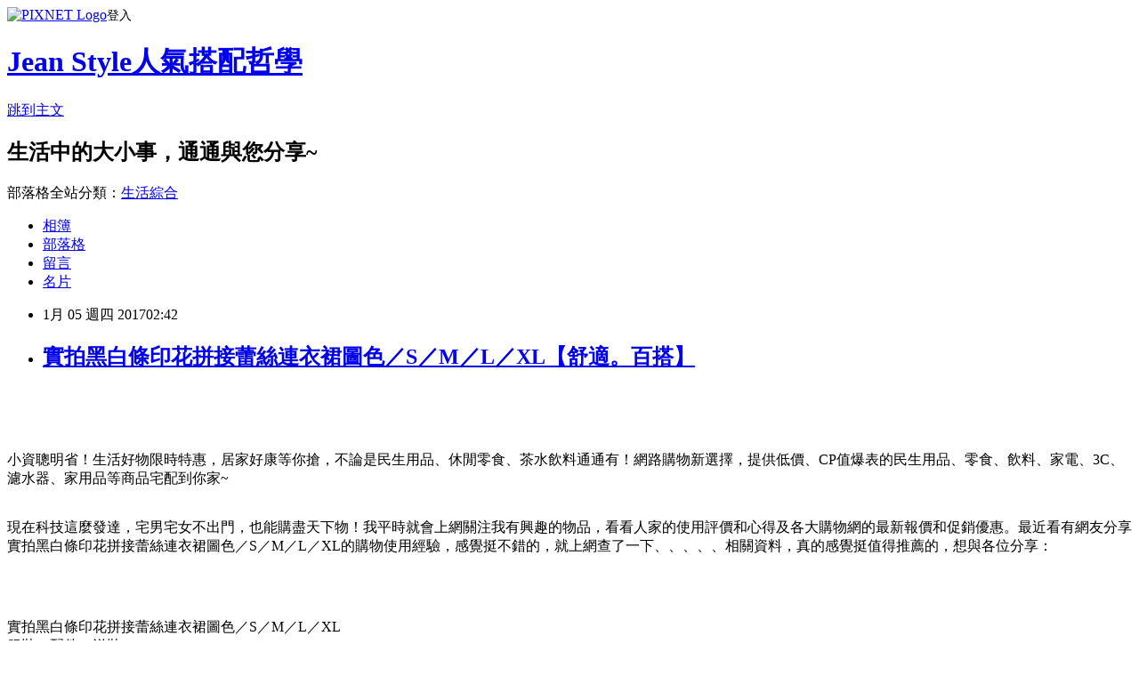

--- FILE ---
content_type: text/html; charset=utf-8
request_url: https://l3x4c3103.pixnet.net/blog/posts/13287189242
body_size: 54490
content:
<!DOCTYPE html><html lang="zh-TW"><head><meta charSet="utf-8"/><meta name="viewport" content="width=device-width, initial-scale=1"/><link rel="stylesheet" href="https://static.1px.tw/blog-next/_next/static/chunks/b1e52b495cc0137c.css" data-precedence="next"/><link rel="stylesheet" href="https://static.1px.tw/blog-next/public/fix.css?v=202602030454" type="text/css" data-precedence="medium"/><link rel="stylesheet" href="https://s3.1px.tw/blog/theme/choc/iframe-popup.css?v=202602030454" type="text/css" data-precedence="medium"/><link rel="stylesheet" href="https://s3.1px.tw/blog/theme/choc/plugins.min.css?v=202602030454" type="text/css" data-precedence="medium"/><link rel="stylesheet" href="https://s3.1px.tw/blog/theme/choc/openid-comment.css?v=202602030454" type="text/css" data-precedence="medium"/><link rel="stylesheet" href="https://s3.1px.tw/blog/theme/choc/style.min.css?v=202602030454" type="text/css" data-precedence="medium"/><link rel="stylesheet" href="https://s3.1px.tw/blog/theme/choc/main.min.css?v=202602030454" type="text/css" data-precedence="medium"/><link rel="stylesheet" href="https://pimg.1px.tw/l3x4c3103/assets/l3x4c3103.css?v=202602030454" type="text/css" data-precedence="medium"/><link rel="stylesheet" href="https://s3.1px.tw/blog/theme/choc/author-info.css?v=202602030454" type="text/css" data-precedence="medium"/><link rel="stylesheet" href="https://s3.1px.tw/blog/theme/choc/idlePop.min.css?v=202602030454" type="text/css" data-precedence="medium"/><link rel="preload" as="script" fetchPriority="low" href="https://static.1px.tw/blog-next/_next/static/chunks/94688e2baa9fea03.js"/><script src="https://static.1px.tw/blog-next/_next/static/chunks/41eaa5427c45ebcc.js" async=""></script><script src="https://static.1px.tw/blog-next/_next/static/chunks/e2c6231760bc85bd.js" async=""></script><script src="https://static.1px.tw/blog-next/_next/static/chunks/94bde6376cf279be.js" async=""></script><script src="https://static.1px.tw/blog-next/_next/static/chunks/426b9d9d938a9eb4.js" async=""></script><script src="https://static.1px.tw/blog-next/_next/static/chunks/turbopack-5021d21b4b170dda.js" async=""></script><script src="https://static.1px.tw/blog-next/_next/static/chunks/ff1a16fafef87110.js" async=""></script><script src="https://static.1px.tw/blog-next/_next/static/chunks/e308b2b9ce476a3e.js" async=""></script><script src="https://static.1px.tw/blog-next/_next/static/chunks/169ce1e25068f8ff.js" async=""></script><script src="https://static.1px.tw/blog-next/_next/static/chunks/d3c6eed28c1dd8e2.js" async=""></script><script src="https://static.1px.tw/blog-next/_next/static/chunks/d4d39cfc2a072218.js" async=""></script><script src="https://static.1px.tw/blog-next/_next/static/chunks/6a5d72c05b9cd4ba.js" async=""></script><script src="https://static.1px.tw/blog-next/_next/static/chunks/8af6103cf1375f47.js" async=""></script><script src="https://static.1px.tw/blog-next/_next/static/chunks/e90cbf588986111c.js" async=""></script><script src="https://static.1px.tw/blog-next/_next/static/chunks/6fc86f1438482192.js" async=""></script><script src="https://static.1px.tw/blog-next/_next/static/chunks/6d1100e43ad18157.js" async=""></script><script src="https://static.1px.tw/blog-next/_next/static/chunks/c2622454eda6e045.js" async=""></script><script src="https://static.1px.tw/blog-next/_next/static/chunks/ed01c75076819ebd.js" async=""></script><script src="https://static.1px.tw/blog-next/_next/static/chunks/a4df8fc19a9a82e6.js" async=""></script><title>實拍黑白條印花拼接蕾絲連衣裙圖色／S／M／L／XL【舒適。百搭】</title><meta name="description" content="小資聰明省！生活好物限時特惠，居家好康等你搶，不論是民生用品、休閒零食、茶水飲料通通有！網路購物新選擇，提供低價、CP值爆表的民生用品、零食、飲料、家電、3C、濾水器、家用品等商品宅配到你家~現在科技這麼發達，宅男宅女不出門，也能購盡天下物！我平時就會上網關注我有興趣的物品，看看人家的使用評價和心得及各大購物網的最新報價和促銷優惠。最近看有網友分享實拍黑白條印花拼接蕾絲連衣裙圖色／S／M／L／XL的購物使用經驗，感覺挺不錯的，就上網查了一下、、、、、相關資料，真的感覺挺值得推薦的，想與各位分享："/><meta name="author" content="Jean Style人氣搭配哲學"/><meta name="google-adsense-platform-account" content="pub-2647689032095179"/><meta name="fb:app_id" content="101730233200171"/><link rel="canonical" href="https://l3x4c3103.pixnet.net/blog/posts/13287189242"/><meta property="og:title" content="實拍黑白條印花拼接蕾絲連衣裙圖色／S／M／L／XL【舒適。百搭】"/><meta property="og:description" content="小資聰明省！生活好物限時特惠，居家好康等你搶，不論是民生用品、休閒零食、茶水飲料通通有！網路購物新選擇，提供低價、CP值爆表的民生用品、零食、飲料、家電、3C、濾水器、家用品等商品宅配到你家~現在科技這麼發達，宅男宅女不出門，也能購盡天下物！我平時就會上網關注我有興趣的物品，看看人家的使用評價和心得及各大購物網的最新報價和促銷優惠。最近看有網友分享實拍黑白條印花拼接蕾絲連衣裙圖色／S／M／L／XL的購物使用經驗，感覺挺不錯的，就上網查了一下、、、、、相關資料，真的感覺挺值得推薦的，想與各位分享："/><meta property="og:url" content="https://l3x4c3103.pixnet.net/blog/posts/13287189242"/><meta property="og:image" content="https://s3.1px.tw/blog/common/avatar/blog_cover_dark.jpg"/><meta property="og:type" content="article"/><meta name="twitter:card" content="summary_large_image"/><meta name="twitter:title" content="實拍黑白條印花拼接蕾絲連衣裙圖色／S／M／L／XL【舒適。百搭】"/><meta name="twitter:description" content="小資聰明省！生活好物限時特惠，居家好康等你搶，不論是民生用品、休閒零食、茶水飲料通通有！網路購物新選擇，提供低價、CP值爆表的民生用品、零食、飲料、家電、3C、濾水器、家用品等商品宅配到你家~現在科技這麼發達，宅男宅女不出門，也能購盡天下物！我平時就會上網關注我有興趣的物品，看看人家的使用評價和心得及各大購物網的最新報價和促銷優惠。最近看有網友分享實拍黑白條印花拼接蕾絲連衣裙圖色／S／M／L／XL的購物使用經驗，感覺挺不錯的，就上網查了一下、、、、、相關資料，真的感覺挺值得推薦的，想與各位分享："/><meta name="twitter:image" content="https://s3.1px.tw/blog/common/avatar/blog_cover_dark.jpg"/><link rel="icon" href="/favicon.ico?favicon.a62c60e0.ico" sizes="32x32" type="image/x-icon"/><script src="https://static.1px.tw/blog-next/_next/static/chunks/a6dad97d9634a72d.js" noModule=""></script></head><body><!--$--><!--/$--><!--$?--><template id="B:0"></template><!--/$--><script>requestAnimationFrame(function(){$RT=performance.now()});</script><script src="https://static.1px.tw/blog-next/_next/static/chunks/94688e2baa9fea03.js" id="_R_" async=""></script><div hidden id="S:0"><script id="pixnet-vars">
        window.PIXNET = {
          post_id: "13287189242",
          name: "l3x4c3103",
          user_id: 0,
          blog_id: "5938283",
          display_ads: true,
          ad_options: {"chictrip":false}
        };
      </script><script type="text/javascript" src="https://code.jquery.com/jquery-latest.min.js"></script><script id="json-ld-article-script" type="application/ld+json">{"@context":"https:\u002F\u002Fschema.org","@type":"BlogPosting","isAccessibleForFree":true,"mainEntityOfPage":{"@type":"WebPage","@id":"https:\u002F\u002Fl3x4c3103.pixnet.net\u002Fblog\u002Fposts\u002F13287189242"},"headline":"實拍黑白條印花拼接蕾絲連衣裙圖色／S／M／L／XL【舒適。百搭】","description":"\u003Cinput type=\"image\" src=\"http:\u002F\u002Fpic.pimg.tw\u002Fgotvshow\u002F1477298269-2261381744.jpg\" onclick='window.open(\"http:\u002F\u002Fpublisher.shop.com\u002Fnbts\u002Fcid108836-vid259576-xservice-link_off.xhtml?creditUser=C3042098\")' style=\"width: 100%; border: 0;\"\u003E\u003Cbr\u003E\u003Cinput type=\"button\" value=\"==&gt;前往瞭解\" onclick='window.open(\"http:\u002F\u002Fpublisher.shop.com\u002Fnbts\u002Fcid108836-vid259576-xservice-link_off.xhtml?creditUser=C3042098\")' style=\"font-size: 12pt; color: #ff0000;font-weight:bold;\"\u003E\u003Cbr\u003E小資聰明省！生活好物限時特惠，居家好康等你搶，不論是民生用品、休閒零食、茶水飲料通通有！網路購物新選擇，提供低價、CP值爆表的民生用品、零食、飲料、家電、3C、濾水器、家用品等商品宅配到你家~\u003Cbr\u003E現在科技這麼發達，宅男宅女不出門，也能購盡天下物！我平時就會上網關注我有興趣的物品，看看人家的使用評價和心得及各大購物網的最新報價和促銷優惠。最近看有網友分享實拍黑白條印花拼接蕾絲連衣裙圖色／S／M／L／XL的購物使用經驗，感覺挺不錯的，就上網查了一下\u003Cinput type=\"button\" value=\"ET Mall東森購物網\" onclick='window.open(\"http:\u002F\u002Fpublisher.shop.com\u002Fnbts\u002Fcid107364-vid260209-xservice-link_off.xhtml?creditUser=C3042098\")' style=\"font-size:16px;color:#0000ff;text-decoration:underline;border:0;background:#ffffff;\"\u003E、\u003Cinput type=\"button\" value=\"Umall森森購物網\" onclick='window.open(\"http:\u002F\u002Fpublisher.shop.com\u002Fnbts\u002Fcid108836-vid259576-xservice-link_off.xhtml?creditUser=C3042098\")' style=\"font-size:16px;color:#0000ff;text-decoration:underline;border:0;background:#ffffff;\"\u003E、\u003Cinput type=\"button\" value=\"金石堂網路書店\" onclick='window.open(\"http:\u002F\u002Fpublisher.shop.com\u002Fnbts\u002Fcid103844-vid251444-xservice-link_off.xhtml?creditUser=C3042098\")' style=\"font-size:16px;color:#0000ff;text-decoration:underline;border:0;background:#ffffff;\"\u003E、\u003Cinput type=\"button\" value=\"MOMO購物網\" onclick='window.open(\"http:\u002F\u002Fwww.momoshop.com.tw\u002Fcategory\u002FLgrpCategory.jsp?l_code=2999900000&amp;memid=6000007675&amp;cid=apuad&amp;oid=1&amp;osm=league\")' style=\"font-size:16px;color:#0000ff;text-decoration:underline;border:0;background:#ffffff;\"\u003E、\u003Cinput type=\"button\" value=\"Yahoo奇摩購物中心\" onclick='window.open(\"https:\u002F\u002Ftw.buy.yahoo.com\u002F?z=3&amp;co_servername=9a792945b19ced1ad4c0547de27c5982\")' style=\"font-size:16px;color:#0000ff;text-decoration:underline;border:0;background:#ffffff;\"\u003E、\u003Cinput type=\"button\" value=\"GOHAPPY快樂購物網\" onclick='window.open(\"http:\u002F\u002Fpublisher.shop.com\u002Fnbts\u002Fcid100648-vid247162-xservice-link_off.xhtml?creditUser=C3042098\")' style=\"font-size:16px;color:#0000ff;text-decoration:underline;border:0;background:#ffffff;\"\u003E相關資料，真的感覺挺值得推薦的，想與各位分享：\u003Cbr\u003E","articleBody":"\u003Cp align=\"right\"\u003E\u003Cinput type=\"image\" src=\"http:\u002F\u002Fpic.pimg.tw\u002Fgotvshow\u002F1477298269-2261381744.jpg\" onclick=window.open(\"http:\u002F\u002Fpublisher.shop.com\u002Fnbts\u002Fcid108836-vid259576-xservice-link_off.xhtml?creditUser=C3042098\") style=\"width: 100%; border: 0;\"\u003E\u003Cbr\u002F\u003E\u003Cinput type=\"button\" value=\"==\u003E前往瞭解\" onclick=window.open(\"http:\u002F\u002Fpublisher.shop.com\u002Fnbts\u002Fcid108836-vid259576-xservice-link_off.xhtml?creditUser=C3042098\") style=\"font-size: 12pt; color: #ff0000;font-weight:bold;\"\u003E\u003Cbr\u002F\u003E\u003Cbr\u002F\u003E\u003Cp align=\"left\"\u003E\u003Cspan style=\"font-size:16px;color:#000000;\"\u003E小資聰明省！生活好物限時特惠，居家好康等你搶，不論是民生用品、休閒零食、茶水飲料通通有！網路購物新選擇，提供低價、CP值爆表的民生用品、零食、飲料、家電、3C、濾水器、家用品等商品宅配到你家~\u003C\u002Fspan\u003E\u003Cbr\u002F\u003E\u003Cbr\u002F\u003E\u003Cp align=\"left\"\u003E\u003Cspan style=\"font-size:16px;color:#000000;\"\u003E現在科技這麼發達，宅男宅女不出門，也能購盡天下物！我平時就會上網關注我有興趣的物品，看看人家的使用評價和心得及各大購物網的最新報價和促銷優惠。最近看有網友分享實拍黑白條印花拼接蕾絲連衣裙圖色／S／M／L／XL的購物使用經驗，感覺挺不錯的，就上網查了一下\u003Cinput type=\"button\" value=\"ET Mall東森購物網\" onclick=window.open(\"http:\u002F\u002Fpublisher.shop.com\u002Fnbts\u002Fcid107364-vid260209-xservice-link_off.xhtml?creditUser=C3042098\") style=\"font-size:16px;color:#0000ff;text-decoration:underline;border:0;background:#ffffff;\"\u003E、\u003Cinput type=\"button\" value=\"Umall森森購物網\" onclick=window.open(\"http:\u002F\u002Fpublisher.shop.com\u002Fnbts\u002Fcid108836-vid259576-xservice-link_off.xhtml?creditUser=C3042098\") style=\"font-size:16px;color:#0000ff;text-decoration:underline;border:0;background:#ffffff;\"\u003E、\u003Cinput type=\"button\" value=\"金石堂網路書店\" onclick=window.open(\"http:\u002F\u002Fpublisher.shop.com\u002Fnbts\u002Fcid103844-vid251444-xservice-link_off.xhtml?creditUser=C3042098\") style=\"font-size:16px;color:#0000ff;text-decoration:underline;border:0;background:#ffffff;\"\u003E、\u003Cinput type=\"button\" value=\"MOMO購物網\" onclick=window.open(\"http:\u002F\u002Fwww.momoshop.com.tw\u002Fcategory\u002FLgrpCategory.jsp?l_code=2999900000&memid=6000007675&cid=apuad&oid=1&osm=league\") style=\"font-size:16px;color:#0000ff;text-decoration:underline;border:0;background:#ffffff;\"\u003E、\u003Cinput type=\"button\" value=\"Yahoo奇摩購物中心\" onclick=window.open(\"https:\u002F\u002Ftw.buy.yahoo.com\u002F?z=3&co_servername=9a792945b19ced1ad4c0547de27c5982\") style=\"font-size:16px;color:#0000ff;text-decoration:underline;border:0;background:#ffffff;\"\u003E、\u003Cinput type=\"button\" value=\"GOHAPPY快樂購物網\" onclick=window.open(\"http:\u002F\u002Fpublisher.shop.com\u002Fnbts\u002Fcid100648-vid247162-xservice-link_off.xhtml?creditUser=C3042098\") style=\"font-size:16px;color:#0000ff;text-decoration:underline;border:0;background:#ffffff;\"\u003E相關資料，真的感覺挺值得推薦的，想與各位分享：\u003C\u002Fspan\u003E\u003Cbr\u002F\u003E\u003Cbr\u002F\u003E\u003C\u002Fspan\u003E\u003Cbr\u002F\u003E\u003Cbr\u002F\u003E\u003Cp align=\"center\"\u003E\u003Cspan style=\"font-size: 20px;color:#e53333;font-weight:bold;background:#dddddd;\"\u003E實拍黑白條印花拼接蕾絲連衣裙圖色／S／M／L／XL\u003C\u002Fspan\u003E\u003Cbr\u002F\u003E\u003Cspan style=\"font-size:16px; color:#000000;\"\u003E服裝、配件／洋裝\u003C\u002Fspan\u003E\u003Cbr\u002F\u003E\u003Cinput type=\"image\" src=\"http:\u002F\u002Fedge.shop.com\u002Fccimg.shop.com\u002F260000\u002F260200\u002F260209\u002Fproducts\u002F1444161318.jpg\" onclick=window.open(\"http:\u002F\u002Fpublisher.shop.com\u002Fnbts\u002Fp1413133847-xp-link_off.xhtml?creditUser=C3042098\") style=\"width: 400px;border:0;\"\u003E\u003Cbr\u002F\u003E\u003Cspan style=\"font-size:16px; color:#ff0000;\"\u003E特價：1700元\u003C\u002Fspan\u003E\u003Cbr\u002F\u003E\u003Cinput type=\"button\" value=\"點我看最殺優惠\" onclick=window.open(\"http:\u002F\u002Fpublisher.shop.com\u002Fnbts\u002Fp1413133847-xp-link_off.xhtml?creditUser=C3042098\") style=\"width: 200px; height: 40px; font-size: 20px; background:#ff8800;\"\u003E\u003Cbr\u002F\u003E\u003Cbr\u002F\u003E\u003Cp align=\"left\"\u003E\u003Cspan style=\"font-size:0px; color:#000000;\"\u003E 實拍黑白條印花拼接蕾絲連衣裙圖色／S／M／L／XL, 服裝、配件／洋裝, ET Mall東森購物, EHS東森購物官方網站, 森森購物, 東森購物網, 東森購物購物台, 東森購物台網站, 東森購物電話, 東森購物台節目表, 東森購物旅遊, momo購物, 東森購物台, pchome購物, 實拍黑白條印花拼接蕾絲連衣裙圖色／S／M／L／XL, 服裝、配件／洋裝, 部落客大推：實拍黑白條印花拼接蕾絲連衣裙圖色／S／M／L／XL，用過都說讚。實拍黑白條印花拼接蕾絲連衣裙圖色／S／M／L／XL好用嗎？最新特價，最新上市，限時特價。實拍黑白條印花拼接蕾絲連衣裙圖色／S／M／L／XL開箱，使用經驗，心得分享\u003C\u002Fspan\u003E\u003Cbr\u002F\u003E\u003Cbr\u002F\u003E\u003Cp align=\"left\"\u003E\u003Cspan style=\"font-size:16px;color:#000000;\"\u003E以下是我找到  ET Mall 東森購物 有關實拍黑白條印花拼接蕾絲連衣裙圖色／S／M／L／XL的介紹：\u003C\u002Fspan\u003E\u003Cbr\u002F\u003E\u003Cbr\u002F\u003E\u003Cp align=\"left\"\u003E\u003Cspan style=\"font-size:16px; color:#000000;\"\u003E 產品編號: 5932594\u003Cbr\u002F\u003E\u003Cbr\u002F\u003E \u003Ch4\u003E實拍黑白條印花拼接蕾絲連衣裙圖色\u002FS\u002FM\u002FL\u002FXL\u003C\u002Fh4\u003E 材質:滌綸br洗滌方法:乾洗brbr顏色:圖色br詳細尺寸:S M L XLbrbr尺碼 胸圍 衣長 \u003Cbr\u002F\u003ES 90 93 \u003Cbr\u002F\u003EM 94 94 \u003Cbr\u002F\u003EL 98 95 \u003Cbr\u002F\u003EXL 102 96 \u003Cbr\u002F\u003Ebrbr說明:由於測量方法的不同，可能存在1-2cm的誤差;請注意不同顯示器下顯示顏色可能有所差異brbr產地:中國brbr\u003Cbr\u002F\u003E\u003Cbr\u002F\u003E \u003C\u002Fspan\u003E\u003Cbr\u002F\u003E\u003Cinput type=\"button\" value=\"點我看更多介紹\" onclick=window.open(\"http:\u002F\u002Fpublisher.shop.com\u002Fnbts\u002Fp1413133847-xp-link_off.xhtml?creditUser=C3042098\") style=\"width: 160px; height: 30px; font-size: 16px;\"\u003E\u003Cbr\u002F\u003E\u003Cbr\u002F\u003E\u003Cp align=\"left\"\u003E\u003Cspan style=\"font-size:16px; color:#000000;\"\u003E人氣推薦夯品：\u003C\u002Fspan\u003E\u003Cbr\u002F\u003E\u003Cbr\u002F\u003E\u003Cp align=\"right\"\u003E\u003Cinput type=\"image\" src=\"http:\u002F\u002Fpic.pimg.tw\u002Fgotvshow\u002F1477449132-3629883196.jpg\" onclick=window.open(\"http:\u002F\u002Fpublisher.shop.com\u002Fnbts\u002Fcid108836-vid259576-xservice-link_off.xhtml?creditUser=C3042098\") style=\"width: 100%; border: 0;\"\u003E\u003Cbr\u002F\u003E\u003Cinput type=\"button\" value=\"==\u003E前往瞭解\" onclick=window.open(\"http:\u002F\u002Fpublisher.shop.com\u002Fnbts\u002Fcid108836-vid259576-xservice-link_off.xhtml?creditUser=C3042098\") style=\"font-size: 12pt; color: #ff0000;font-weight:bold;\"\u003E\u003Cbr\u002F\u003E\u003Cbr\u002F\u003E\u003Cp style=\"text-align: center;\"\u003E\u003Cscript async src=\"\u002F\u002Fpagead2.googlesyndication.com\u002Fpagead\u002Fjs\u002Fadsbygoogle.js\"\u003E\u003C\u002Fscript\u003E\u003C!-- 336x280 文字和圖像 --\u003E\u003Cins class=\"adsbygoogle\" style=\"display:inline-block;width:336px;height:280px\" data-ad-client=\"ca-pub-6918688009427790\" data-ad-slot=\"4135684595\"\u003E\u003C\u002Fins\u003E\u003Cscript\u003E(adsbygoogle = window.adsbygoogle || []).push({});\u003C\u002Fscript\u003E\u003Cbr\u002F\u003E\u003Cbr\u002F\u003E\u003Cp align=\"left\"\u003E\u003Cspan style=\"font-size:16px;color:#000000;\"\u003E這裡誠心向您推薦\u003Cinput type=\"button\" value=\"【Umall森森購物網】\" onclick=window.open(\"http:\u002F\u002Fpublisher.shop.com\u002Fnbts\u002Fcid108836-vid259576-xservice-link_off.xhtml?creditUser=C3042098\") style=\"font-size:16px;color:#0000ff;border:0;background:#ffffff;\"\u003E，除了提供數萬種森森嚴選商品，包含保健食品、彩妝、珠寶、服飾、內衣、旅遊、百貨、美食、3C及家電等眾多類別外，我最喜歡的的是它常推出不同的折扣活動及折價卷，而且是當次購物即可現抵，不像其它網站的回饋金是要下次購物才能使用還要規定使用限制。根據過去購物的經驗，雖然訂價各網路平台差不多，但是折價下來Umall森森購物網往往是最優惠的，所以強力推薦喔~\u003C\u002Fspan\u003E\u003Cbr\u002F\u003E\u003Cbr\u002F\u003E\u003Cp align=\"right\"\u003E\u003Cinput type=\"image\" src=\"http:\u002F\u002Fpic.pimg.tw\u002Fgotvshow\u002F1471613647-2597654679_l.jpg\" onclick=window.open(\"http:\u002F\u002Fpublisher.shop.com\u002Fnbts\u002Fcid108836-vid259576-xservice-link_off.xhtml?creditUser=C3042098\") style=\"width: 100%; border: 0;\"\u003E\u003Cbr\u002F\u003E\u003Cinput type=\"button\" value=\"==\u003E前往瞭解\" onclick=window.open(\"http:\u002F\u002Fpublisher.shop.com\u002Fnbts\u002Fcid108836-vid259576-xservice-link_off.xhtml?creditUser=C3042098\") style=\"font-size: 12pt; color: #ff0000;font-weight:bold;\"\u003E\u003Cbr\u002F\u003E\u003Cbr\u002F\u003E\u003Cp align=\"left\"\u003E\u003Cspan style=\"font-size:16px;color:#000000;\"\u003E東森及森森購物以專業的電視購物頻道、明星級的購物專家、優質的客服機制，提供購物新體驗。除此之外，東森購物還擁有閱讀率第一名的購物型錄、營收迭創新高的ET Mall東森購物網、手機行動購物，以及與中華電信合作互動電視購物平台，成為全方位的虛擬購物通路。\u003C\u002Fspan\u003E\u003Cbr\u002F\u003E\u003Cbr\u002F\u003E\u003Cp align=\"center\"\u003E\u003Cspan style=\"font-size: 20px;color:#e53333;font-weight:bold;background:#dddddd;\"\u003E實拍黑白條印花拼接蕾絲連衣裙圖色／S／M／L／XL\u003C\u002Fspan\u003E\u003Cbr\u002F\u003E\u003Cspan style=\"font-size:16px; color:#000000;\"\u003E服裝、配件／洋裝\u003C\u002Fspan\u003E\u003Cbr\u002F\u003E\u003Cinput type=\"image\" src=\"http:\u002F\u002Fedge.shop.com\u002Fccimg.shop.com\u002F260000\u002F260200\u002F260209\u002Fproducts\u002F1444161318.jpg\" onclick=window.open(\"http:\u002F\u002Fpublisher.shop.com\u002Fnbts\u002Fp1413133847-xp-link_off.xhtml?creditUser=C3042098\") style=\"width: 400px;border:0;\"\u003E\u003Cbr\u002F\u003E\u003Cspan style=\"font-size:16px; color:#ff0000;\"\u003E特價：1700元\u003C\u002Fspan\u003E\u003Cbr\u002F\u003E\u003Cinput type=\"button\" value=\"點我看最殺優惠\" onclick=window.open(\"http:\u002F\u002Fpublisher.shop.com\u002Fnbts\u002Fp1413133847-xp-link_off.xhtml?creditUser=C3042098\") style=\"width: 200px; height: 40px; font-size: 20px; background:#ff8800;\"\u003E\u003Cbr\u002F\u003E\u003Cbr\u002F\u003E\u003Cp align=\"left\"\u003E\u003Cspan style=\"font-size:16px; color:#000000;\"\u003E 產品編號: 5932594\u003Cbr\u002F\u003E\u003Cbr\u002F\u003E \u003Ch4\u003E實拍黑白條印花拼接蕾絲連衣裙圖色\u002FS\u002FM\u002FL\u002FXL\u003C\u002Fh4\u003E 材質:滌綸br洗滌方法:乾洗brbr顏色:圖色br詳細尺寸:S M L XLbrbr尺碼 胸圍 衣長 \u003Cbr\u002F\u003ES 90 93 \u003Cbr\u002F\u003EM 94 94 \u003Cbr\u002F\u003EL 98 95 \u003Cbr\u002F\u003EXL 102 96 \u003Cbr\u002F\u003Ebrbr說明:由於測量方法的不同，可能存在1-2cm的誤差;請注意不同顯示器下顯示顏色可能有所差異brbr產地:中國brbr\u003Cbr\u002F\u003E\u003Cbr\u002F\u003E \u003C\u002Fspan\u003E\u003Cbr\u002F\u003E\u003Cinput type=\"button\" value=\"點我看更多介紹\" onclick=window.open(\"http:\u002F\u002Fpublisher.shop.com\u002Fnbts\u002Fp1413133847-xp-link_off.xhtml?creditUser=C3042098\") style=\"width: 160px; height: 30px; font-size: 16px;\"\u003E\u003Cbr\u002F\u003E\u003Cbr\u002F\u003E\u003Cp align=\"right\"\u003E\u003Cinput type=\"image\" src=\"http:\u002F\u002Fpic.pimg.tw\u002Fgotvshow\u002F1477449132-3595926621.jpg\" onclick=window.open(\"http:\u002F\u002Fpublisher.shop.com\u002Fnbts\u002Fcid108836-vid259576-xservice-link_off.xhtml?creditUser=C3042098\") style=\"width: 100%; border: 0;\"\u003E\u003Cbr\u002F\u003E\u003Cinput type=\"button\" value=\"==\u003E前往瞭解\" onclick=window.open(\"http:\u002F\u002Fpublisher.shop.com\u002Fnbts\u002Fcid108836-vid259576-xservice-link_off.xhtml?creditUser=C3042098\") style=\"font-size: 12pt; color: #ff0000;font-weight:bold;\"\u003E\u003Cbr\u002F\u003E\u003Cbr\u002F\u003E\u003Cp style=\"text-align: center;\"\u003E\u003Cscript async src=\"\u002F\u002Fpagead2.googlesyndication.com\u002Fpagead\u002Fjs\u002Fadsbygoogle.js\"\u003E\u003C\u002Fscript\u003E\u003C!-- 336x280 文字和圖像 --\u003E\u003Cins class=\"adsbygoogle\" style=\"display:inline-block;width:336px;height:280px\" data-ad-client=\"ca-pub-6918688009427790\" data-ad-slot=\"4135684595\"\u003E\u003C\u002Fins\u003E\u003Cscript\u003E(adsbygoogle = window.adsbygoogle || []).push({});\u003C\u002Fscript\u003E\u003Cbr\u002F\u003E\u003Cbr\u002F\u003E\u003Cp align=\"left\"\u003E\u003Cspan style=\"font-size:16px;color:#000000;\"\u003E網路購物由於可以隨時搜尋、購買想要的商品，因此相當便利！然而第一次進行網路購物時，大多數的人都會感到些許不安。在此為各位介紹我比較常去逛可安心享受網路購物的網站，網路人事、管銷等成本低，又不定期舉辦促銷活動，常常有優惠商品可挑，記得去逛逛喔~~\u003C\u002Fspan\u003E\u003Cbr\u002F\u003E\u003Cbr\u002F\u003E\u003Ctable rules=\"all\" style=\"border: 2px #000000 solid;\"\u003E\u003Ctr\u003E\u003Ctd\u003E\u003Cinput type=\"image\" src=\"https:\u002F\u002F3.bp.blogspot.com\u002F-uwrhsvPFS2c\u002FVwf6eRUiJ3I\u002FAAAAAAAAAh4\u002F8AcO2C_0wYQHjraRU5YBkTwJec0T47zCQ\u002Fs1600\u002Fetmall.jpg\" onclick=window.open(\"http:\u002F\u002Fpublisher.shop.com\u002Fnbts\u002Fcid107364-vid260209-xservice-link_off.xhtml?creditUser=C3042098\") style=\"width: 120px;border:0;\"\u003E\u003C\u002Ftd\u003E\u003Ctd\u003E\u003Cinput type=\"button\" value=\"【ET Mall東森購物網】\" onclick=window.open(\"http:\u002F\u002Fpublisher.shop.com\u002Fnbts\u002Fcid107364-vid260209-xservice-link_off.xhtml?creditUser=C3042098\") style=\"font-size:16px;color:#0000ff;text-decoration;font-weight:bold;border:0;background:#ffffff;\"\u003E\u003Cspan style=\"font-size:16px; color:#000000;\"\u003E提供數萬種東森嚴選商品，包含保健食品、彩妝、珠寶、服飾、內衣、旅遊、百貨、美食、3C及家電等眾多類別，雙重資訊安全認證，購物最放心、服務最完整。\u003C\u002Fspan\u003E\u003C\u002Ftd\u003E\u003Ctd\u003E\u003Cinput type=\"button\" value=\"前往購物\" onclick=window.open(\"http:\u002F\u002Fpublisher.shop.com\u002Fnbts\u002Fcid107364-vid260209-xservice-link_off.xhtml?creditUser=C3042098\") style=\"width: 60px; height: 20px; font-size: 10px;\"\u003E\u003C\u002Ftd\u003E\u003C\u002Ftr\u003E\u003Ctr\u003E\u003Ctd\u003E\u003Cinput type=\"image\" src=\"https:\u002F\u002F1.bp.blogspot.com\u002F-846dwvK5mBk\u002FVwlFO-37eWI\u002FAAAAAAAAAjE\u002FP-tK8_JwvekEjEMjwIHpT_zAh-A8YVkAA\u002Fs1600\u002F%25E7%2587%25A6%25E5%259D%25A4.jpg\" onclick=window.open(\"http:\u002F\u002Fpublisher.shop.com\u002Fnbts\u002Fp1415868779-xp-link_off.xhtml?creditUser=C3042098\") style=\"width: 120px;border:0;\"\u003E\u003C\u002Ftd\u003E\u003Ctd\u003E\u003Cinput type=\"button\" value=\"【燦坤快3網路商城】\" onclick=window.open(\"http:\u002F\u002Fpublisher.shop.com\u002Fnbts\u002Fp1415868779-xp-link_off.xhtml?creditUser=C3042098\") style=\"font-size:16px;color:#0000ff;text-decoration;font-weight:bold;border:0;background:#ffffff;\"\u003E\u003Cspan style=\"font-size:16px; color:#000000;\"\u003E提供3C數位、生活家電、各式耗材補充品銷售。領先業界推出3小時快速到貨或至門市現場取貨服務，快速方便。\u003C\u002Fspan\u003E\u003C\u002Ftd\u003E\u003Ctd\u003E\u003Cinput type=\"button\" value=\"前往購物\" onclick=window.open(\"http:\u002F\u002Fpublisher.shop.com\u002Fnbts\u002Fp1415868779-xp-link_off.xhtml?creditUser=C3042098\") style=\"width: 60px; height: 20px; font-size: 10px;\"\u003E\u003C\u002Ftd\u003E\u003C\u002Ftr\u003E\u003Ctr\u003E\u003Ctd\u003E\u003Cinput type=\"image\" src=\"https:\u002F\u002F2.bp.blogspot.com\u002F-s0_OvEYUamA\u002FVwf6g59BmSI\u002FAAAAAAAAAik\u002F_Ic6-mqtTcUscyADqK__xS7BeCUrqg9ag\u002Fs1600\u002F%25E5%25A4%25A9%25E6%25AF%258D%25E5%259A%25B4%25E9%2581%25B8.jpg\" onclick=window.open(\"http:\u002F\u002Fpublisher.shop.com\u002Fnbts\u002Fcid104736-vid252666-xservice-link_off.xhtml?creditUser=C3042098\") style=\"width: 120px;border:0;\"\u003E\u003C\u002Ftd\u003E\u003Ctd\u003E\u003Cinput type=\"button\" value=\"【天母嚴選】\" onclick=window.open(\"http:\u002F\u002Fpublisher.shop.com\u002Fnbts\u002Fcid104736-vid252666-xservice-link_off.xhtml?creditUser=C3042098\") style=\"font-size:16px;color:#0000ff;text-decoration;font-weight:bold;border:0;background:#ffffff;\"\u003E\u003Cspan style=\"font-size:16px; color:#000000;\"\u003E用平價的服飾，打造優質有個性的女人，專營日韓平價流行女裝，並提供男裝、美體保養、美妝雜貨等多元流行商品，豐富你的生活。\u003C\u002Fspan\u003E\u003C\u002Ftd\u003E\u003Ctd\u003E\u003Cinput type=\"button\" value=\"前往購物\" onclick=window.open(\"http:\u002F\u002Fpublisher.shop.com\u002Fnbts\u002Fcid104736-vid252666-xservice-link_off.xhtml?creditUser=C3042098\") style=\"width: 60px; height: 20px; font-size: 10px;\"\u003E\u003C\u002Ftd\u003E\u003C\u002Ftr\u003E\u003Ctr\u003E\u003Ctd\u003E\u003Cinput type=\"image\" src=\"https:\u002F\u002F3.bp.blogspot.com\u002F-_p88oOEXids\u002FVwf6fv9HBII\u002FAAAAAAAAAiM\u002FaPiFp8wHYOox0bTmeyaLyrR5qubzOpAoQ\u002Fs1600\u002Ftaaze.jpg\" onclick=window.open(\"http:\u002F\u002Fpublisher.shop.com\u002Fnbts\u002Fcid102406-vid249797-xservice-link_off.xhtml?creditUser=C3042098\") style=\"width: 120px;border:0;\"\u003E\u003C\u002Ftd\u003E\u003Ctd\u003E\u003Cinput type=\"button\" value=\"【TAAZE讀冊生活】\" onclick=window.open(\"http:\u002F\u002Fpublisher.shop.com\u002Fnbts\u002Fcid102406-vid249797-xservice-link_off.xhtml?creditUser=C3042098\") style=\"font-size:16px;color:#0000ff;text-decoration;font-weight:bold;border:0;background:#ffffff;\"\u003E\u003Cspan style=\"font-size:16px; color:#000000;\"\u003E最方便的二手書買賣平台，各式書籍、雜誌、電子書、 二手書、音樂CD、電影DVD，嚴選推薦。\u003C\u002Fspan\u003E\u003C\u002Ftd\u003E\u003Ctd\u003E\u003Cinput type=\"button\" value=\"前往購物\" onclick=window.open(\"http:\u002F\u002Fpublisher.shop.com\u002Fnbts\u002Fcid102406-vid249797-xservice-link_off.xhtml?creditUser=C3042098\") style=\"width: 60px; height: 20px; font-size: 10px;\"\u003E\u003C\u002Ftd\u003E\u003C\u002Ftr\u003E\u003Ctr\u003E\u003Ctd\u003E\u003Cinput type=\"image\" src=\"https:\u002F\u002F4.bp.blogspot.com\u002F-LPXcTHOHyXI\u002FVwf6gD6NqRI\u002FAAAAAAAAAiU\u002F7ffK_VOq_xYH2n9fOQ1OO_uP2zoJryWwA\u002Fs1600\u002Fu-mall.jpg\" onclick=window.open(\"http:\u002F\u002Fpublisher.shop.com\u002Fnbts\u002Fcid108836-vid259576-xservice-link_off.xhtml?creditUser=C3042098\") style=\"width: 120px;border:0;\"\u003E\u003C\u002Ftd\u003E\u003Ctd\u003E\u003Cinput type=\"button\" value=\"【Umall森森購物網】\" onclick=window.open(\"http:\u002F\u002Fpublisher.shop.com\u002Fnbts\u002Fcid108836-vid259576-xservice-link_off.xhtml?creditUser=C3042098\") style=\"font-size:16px;color:#0000ff;text-decoration;font-weight:bold;border:0;background:#ffffff;\"\u003E\u003Cspan style=\"font-size:16px; color:#000000;\"\u003E提供上萬款電視購物、網路熱銷商品！蒐羅內著塑衣、美妝保養、服飾精品、3C家電、居家好物、保健、機車...等商品優惠，讓您線上輕鬆逛盡興買。\u003C\u002Fspan\u003E\u003C\u002Ftd\u003E\u003Ctd\u003E\u003Cinput type=\"button\" value=\"前往購物\" onclick=window.open(\"http:\u002F\u002Fpublisher.shop.com\u002Fnbts\u002Fcid108836-vid259576-xservice-link_off.xhtml?creditUser=C3042098\") style=\"width: 60px; height: 20px; font-size: 10px;\"\u003E\u003C\u002Ftd\u003E\u003C\u002Ftr\u003E\u003Ctr\u003E\u003Ctd\u003E\u003Cinput type=\"image\" src=\"https:\u002F\u002F2.bp.blogspot.com\u002F-B6E722ZkYXg\u002FVwf6g_Hj_aI\u002FAAAAAAAAAio\u002FGJQhaqTfaBwnJ_yu9RbUT4N1cY-5fM7lA\u002Fs1600\u002F%25E6%2588%2591%25E5%2580%2591%25E8%25A1%25A3%25E5%25AE%25B6.jpg\" onclick=window.open(\"http:\u002F\u002Fpublisher.shop.com\u002Fnbts\u002Fcid104917-vid252896-xservice-link_off.xhtml?creditUser=C3042098\") style=\"width: 120px;border:0;\"\u003E\u003C\u002Ftd\u003E\u003Ctd\u003E\u003Cinput type=\"button\" value=\"【Mr.X Ms.我們衣家】\" onclick=window.open(\"http:\u002F\u002Fpublisher.shop.com\u002Fnbts\u002Fcid104917-vid252896-xservice-link_off.xhtml?creditUser=C3042098\") style=\"font-size:16px;color:#0000ff;text-decoration;font-weight:bold;border:0;background:#ffffff;\"\u003E\u003Cspan style=\"font-size:16px; color:#000000;\"\u003E由藝人季芹一手打造的優質平價服飾品牌，指定專為國際服飾品牌生產之製衣廠，以「真」、「誠」的優良製衣傳統，給衣家人最舒適的時尚感受\u003C\u002Fspan\u003E\u003C\u002Ftd\u003E\u003Ctd\u003E\u003Cinput type=\"button\" value=\"前往購物\" onclick=window.open(\"http:\u002F\u002Fpublisher.shop.com\u002Fnbts\u002Fcid104917-vid252896-xservice-link_off.xhtml?creditUser=C3042098\") style=\"width: 60px; height: 20px; font-size: 10px;\"\u003E\u003C\u002Ftd\u003E\u003C\u002Ftr\u003E\u003Ctr\u003E\u003Ctd\u003E\u003Cinput type=\"image\" src=\"https:\u002F\u002F1.bp.blogspot.com\u002F--9il750MST4\u002FVwf6ewxLrXI\u002FAAAAAAAAAiA\u002FDrxMNTMKXUMGJa-6-n1H0glsMBHzkkNcw\u002Fs1600\u002Fgomaji.jpg\" onclick=window.open(\"http:\u002F\u002Fpublisher.shop.com\u002Fnbts\u002Fcid111853-vid263084-xservice-link_off.xhtml?creditUser=C3042098\") style=\"width: 120px;border:0;\"\u003E\u003C\u002Ftd\u003E\u003Ctd\u003E\u003Cinput type=\"button\" value=\"【GOMAJI夠麻吉】\" onclick=window.open(\"http:\u002F\u002Fpublisher.shop.com\u002Fnbts\u002Fcid111853-vid263084-xservice-link_off.xhtml?creditUser=C3042098\") style=\"font-size:16px;color:#0000ff;text-decoration;font-weight:bold;border:0;background:#ffffff;\"\u003E\u003Cspan style=\"font-size:16px; color:#000000;\"\u003E提供吃喝玩樂優惠券！包含美食餐廳、自助吃到飽、碳烤牛排、火鍋燒烤、飯店下午茶、泡湯住宿、美容按摩、展覽娛樂、宅配好康、休閒零嘴、生活用品等熱銷類別，讓您天天享折扣，購物沒煩惱。\u003C\u002Fspan\u003E\u003C\u002Ftd\u003E\u003Ctd\u003E\u003Cinput type=\"button\" value=\"前往購物\" onclick=window.open(\"http:\u002F\u002Fpublisher.shop.com\u002Fnbts\u002Fcid111853-vid263084-xservice-link_off.xhtml?creditUser=C3042098\") style=\"width: 60px; height: 20px; font-size: 10px;\"\u003E\u003C\u002Ftd\u003E\u003C\u002Ftr\u003E\u003Ctr\u003E\u003Ctd\u003E\u003Cinput type=\"image\" src=\"https:\u002F\u002F3.bp.blogspot.com\u002F-xXNCD5OCLqI\u002FVwf6fe5ZX9I\u002FAAAAAAAAAiI\u002FWvU8qvYhVBoyL5FsIMkRFmWlhTgnJOlSg\u002Fs1600\u002Fsnug.jpg\" onclick=window.open(\"http:\u002F\u002Fpublisher.shop.com\u002Fnbts\u002Fcid111761-vid262986-xservice-link_off.xhtml?creditUser=C3042098\") style=\"width: 120px;border:0;\"\u003E\u003C\u002Ftd\u003E\u003Ctd\u003E\u003Cinput type=\"button\" value=\"【sNug腳臭剋星】\" onclick=window.open(\"http:\u002F\u002Fpublisher.shop.com\u002Fnbts\u002Fcid111761-vid262986-xservice-link_off.xhtml?creditUser=C3042098\") style=\"font-size:16px;color:#0000ff;text-decoration;font-weight:bold;border:0;background:#ffffff;\"\u003E\u003Cspan style=\"font-size:16px; color:#000000;\"\u003E唯一承諾12小時去除腳臭！台灣製造，累積超過30年製襪經驗，獨創竹炭嫘縈纖維科技，長效消臭力絕對可以完美終結腳臭。\u003C\u002Fspan\u003E\u003C\u002Ftd\u003E\u003Ctd\u003E\u003Cinput type=\"button\" value=\"前往購物\" onclick=window.open(\"http:\u002F\u002Fpublisher.shop.com\u002Fnbts\u002Fcid111761-vid262986-xservice-link_off.xhtml?creditUser=C3042098\") style=\"width: 60px; height: 20px; font-size: 10px;\"\u003E\u003C\u002Ftd\u003E\u003C\u002Ftr\u003E\u003Ctr\u003E\u003Ctd\u003E\u003Cinput type=\"image\" src=\"https:\u002F\u002F4.bp.blogspot.com\u002F-sbf1IUDQcCM\u002FWASM3yNresI\u002FAAAAAAAAAlE\u002FD6MoKOaM9kssD0ECBHq6lhLm2JX4-v2PACPcB\u002Fs1600\u002Fmomo%25E8%25B3%25BC%25E7%2589%25A9%25E7%25B6%25B2.jpg\" onclick=window.open(\"http:\u002F\u002Fwww.momoshop.com.tw\u002Fcategory\u002FLgrpCategory.jsp?l_code=2999900000&memid=6000007675&cid=apuad&oid=1&osm=league\") style=\"width: 120px;border:0;\"\u003E\u003C\u002Ftd\u003E\u003Ctd\u003E\u003Cinput type=\"button\" value=\"【momo購物網】\" onclick=window.open(\"http:\u002F\u002Fwww.momoshop.com.tw\u002Fcategory\u002FLgrpCategory.jsp?l_code=2999900000&memid=6000007675&cid=apuad&oid=1&osm=league\") style=\"font-size:16px;color:#0000ff;text-decoration;font-weight:bold;border:0;background:#ffffff;\"\u003E\u003Cspan style=\"font-size:16px; color:#000000;\"\u003E秉持「物美價廉、優質服務」的核心理念，商品包含美妝保養、食品保健、精品鞋包、居家生活、休閒運動及品牌旗艦等，電視商品現折100，限時下殺讓您享低價。\u003C\u002Fspan\u003E\u003C\u002Ftd\u003E\u003Ctd\u003E\u003Cinput type=\"button\" value=\"前往購物\" onclick=window.open(\"http:\u002F\u002Fwww.momoshop.com.tw\u002Fcategory\u002FLgrpCategory.jsp?l_code=2999900000&memid=6000007675&cid=apuad&oid=1&osm=league\") style=\"width: 60px; height: 20px; font-size: 10px;\"\u003E\u003C\u002Ftd\u003E\u003C\u002Ftr\u003E\u003Ctr\u003E\u003Ctd\u003E\u003Cinput type=\"image\" src=\"https:\u002F\u002F4.bp.blogspot.com\u002F-QvxOjvJxvCE\u002FVwf6epKbcUI\u002FAAAAAAAAAh8\u002F0ld0cJbdafMPTpBRUhf1z0ddE_kyYF-PA\u002Fs1600\u002Fgohappy.jpg\" onclick=window.open(\"http:\u002F\u002Fpublisher.shop.com\u002Fnbts\u002Fcid100648-vid247162-xservice-link_off.xhtml?creditUser=C3042098\") style=\"width: 120px;border:0;\"\u003E\u003C\u002Ftd\u003E\u003Ctd\u003E\u003Cinput type=\"button\" value=\"【GOHAPPY快樂購】\" onclick=window.open(\"http:\u002F\u002Fpublisher.shop.com\u002Fnbts\u002Fcid100648-vid247162-xservice-link_off.xhtml?creditUser=C3042098\") style=\"font-size:16px;color:#0000ff;text-decoration;font-weight:bold;border:0;background:#ffffff;\"\u003E\u003Cspan style=\"font-size:16px; color:#000000;\"\u003E整合遠東集團豐富的百貨零售通路資源，包括遠東百貨、太平洋SOGO百貨、愛買量販店、city super等知名實體通路品牌，是台灣唯一一個匯聚專櫃品牌特賣的網站。\u003C\u002Fspan\u003E\u003C\u002Ftd\u003E\u003Ctd\u003E\u003Cinput type=\"button\" value=\"前往購物\" onclick=window.open(\"http:\u002F\u002Fpublisher.shop.com\u002Fnbts\u002Fcid100648-vid247162-xservice-link_off.xhtml?creditUser=C3042098\") style=\"width: 60px; height: 20px; font-size: 10px;\"\u003E\u003C\u002Ftd\u003E\u003C\u002Ftr\u003E\u003Ctr\u003E\u003Ctd\u003E\u003Cinput type=\"image\" src=\"https:\u002F\u002F4.bp.blogspot.com\u002F-r0rGGDeoMIk\u002FVwf6dmrGmLI\u002FAAAAAAAAAh0\u002FctrQwc6PhxU5DdQbSPWd2ydoamgT1bXnw\u002Fs1600\u002FLytess.jpg\" onclick=window.open(\"http:\u002F\u002Fpublisher.shop.com\u002Fnbts\u002Fcid101320-vid248053-xservice-link_off.xhtml?creditUser=C3042098\") style=\"width: 120px;border:0;\"\u003E\u003C\u002Ftd\u003E\u003Ctd\u003E\u003Cinput type=\"button\" value=\"【Lytess美妝塑身衣】\" onclick=window.open(\"http:\u002F\u002Fpublisher.shop.com\u002Fnbts\u002Fcid101320-vid248053-xservice-link_off.xhtml?creditUser=C3042098\") style=\"font-size:16px;color:#0000ff;text-decoration;font-weight:bold;border:0;background:#ffffff;\"\u003E\u003Cspan style=\"font-size:16px; color:#000000;\"\u003E運用專利新塑身科技，將富含活性成份的微米膠囊黏附在衣料纖維上，穿著時就好像全天候不斷塗抹纖體潤膚霜。以「穿」的纖體保養品成功行銷全球40多個國家。\u003C\u002Fspan\u003E\u003C\u002Ftd\u003E\u003Ctd\u003E\u003Cinput type=\"button\" value=\"前往購物\" onclick=window.open(\"http:\u002F\u002Fpublisher.shop.com\u002Fnbts\u002Fcid101320-vid248053-xservice-link_off.xhtml?creditUser=C3042098\") style=\"width: 60px; height: 20px; font-size: 10px;\"\u003E\u003C\u002Ftd\u003E\u003C\u002Ftr\u003E\u003Ctr\u003E\u003Ctd\u003E\u003Cinput type=\"image\" src=\"https:\u002F\u002F2.bp.blogspot.com\u002F-tVi57CIR_Rg\u002FVwlFOlXyyPI\u002FAAAAAAAAAjI\u002Frzw84M7vVaEwzyhwkbQToxJZS7BreOg0w\u002Fs1600\u002FKingstone.jpg\" onclick=window.open(\"http:\u002F\u002Fpublisher.shop.com\u002Fnbts\u002Fcid103844-vid251444-xservice-link_off.xhtml?creditUser=C3042098\") style=\"width: 120px;border:0;\"\u003E\u003C\u002Ftd\u003E\u003Ctd\u003E\u003Cinput type=\"button\" value=\"【金石堂網路書店】\" onclick=window.open(\"http:\u002F\u002Fpublisher.shop.com\u002Fnbts\u002Fcid103844-vid251444-xservice-link_off.xhtml?creditUser=C3042098\") style=\"font-size:16px;color:#0000ff;text-decoration;font-weight:bold;border:0;background:#ffffff;\"\u003E\u003Cspan style=\"font-size:16px; color:#000000;\"\u003E包含各類書籍、英文書購書網、雜誌以及影音商品，百貨涵蓋文具、禮品、服飾配件、生活用品。歡迎您來網路書店買書，天天都有特價優惠。\u003C\u002Fspan\u003E\u003C\u002Ftd\u003E\u003Ctd\u003E\u003Cinput type=\"button\" value=\"前往購物\" onclick=window.open(\"http:\u002F\u002Fpublisher.shop.com\u002Fnbts\u002Fcid103844-vid251444-xservice-link_off.xhtml?creditUser=C3042098\") style=\"width: 60px; height: 20px; font-size: 10px;\"\u003E\u003C\u002Ftd\u003E\u003C\u002Ftr\u003E\u003Ctr\u003E\u003Ctd\u003E\u003Cinput type=\"image\" src=\"https:\u002F\u002F4.bp.blogspot.com\u002F-cuMtPSj5XOw\u002FVwf6fFzs1sI\u002FAAAAAAAAAiE\u002Fzmm0-QG5urAqnT2BNWA7DFR67zzg_SYqQ\u002Fs1600\u002Fgreysa.jpg\" onclick=window.open(\"http:\u002F\u002Fpublisher.shop.com\u002Fnbts\u002Fcid100131-vid246533-xservice-link_off.xhtml?creditUser=C3042098\") style=\"width: 120px;border:0;\"\u003E\u003C\u002Ftd\u003E\u003Ctd\u003E\u003Cinput type=\"button\" value=\"【格蕾莎抬腿枕】\" onclick=window.open(\"http:\u002F\u002Fpublisher.shop.com\u002Fnbts\u002Fcid100131-vid246533-xservice-link_off.xhtml?creditUser=C3042098\") style=\"font-size:16px;color:#0000ff;text-decoration;font-weight:bold;border:0;background:#ffffff;\"\u003E\u003Cspan style=\"font-size:16px; color:#000000;\"\u003E依人體腿部曲線製作成形的GreySa格蕾莎抬腿枕\u002F背靠枕\u002F支撐枕\u002F半臥枕，是工作時間需久站或久坐，深受腿部浮腫及靜脈曲張困擾人士的最愛。\u003C\u002Fspan\u003E\u003C\u002Ftd\u003E\u003Ctd\u003E\u003Cinput type=\"button\" value=\"前往購物\" onclick=window.open(\"http:\u002F\u002Fpublisher.shop.com\u002Fnbts\u002Fcid100131-vid246533-xservice-link_off.xhtml?creditUser=C3042098\") style=\"width: 60px; height: 20px; font-size: 10px;\"\u003E\u003C\u002Ftd\u003E\u003C\u002Ftr\u003E\u003Ctr\u003E\u003Ctd\u003E\u003Cinput type=\"image\" src=\"https:\u002F\u002F1.bp.blogspot.com\u002F-GsflUz_ULSU\u002FVwf6d9n3MOI\u002FAAAAAAAAAhw\u002FqZWqrFmtE9gLZ-VcqyyNRUH4DJowQWz_Q\u002Fs1600\u002Fannchen%25E9%2599%25B3%25E6%2580%25A1%25E5%25AE%2589%25E6%2589%258B%25E5%25B7%25A5%25E9%25A6%2599%25E7%259A%2582.jpg\" onclick=window.open(\"http:\u002F\u002Fpublisher.shop.com\u002Fnbts\u002Fcid102866-vid250402-xservice-link_off.xhtml?creditUser=C3042098\") style=\"width: 120px;border:0;\"\u003E\u003C\u002Ftd\u003E\u003Ctd\u003E\u003Cinput type=\"button\" value=\"【陳怡安手工香皂】\" onclick=window.open(\"http:\u002F\u002Fpublisher.shop.com\u002Fnbts\u002Fcid102866-vid250402-xservice-link_off.xhtml?creditUser=C3042098\") style=\"font-size:16px;color:#0000ff;text-decoration;font-weight:bold;border:0;background:#ffffff;\"\u003E\u003Cspan style=\"font-size:16px; color:#000000;\"\u003E由跆拳道奧運金牌選手陳怡安和一群熱愛天然手做沐浴保養的朋友所經營的品牌，堅持採用最天然的成分及最適合人體膚質的植物精油來製作一系列沐浴、護膚產品，要將健康與環保概念分享給更多朋友。\u003C\u002Fspan\u003E\u003C\u002Ftd\u003E\u003Ctd\u003E\u003Cinput type=\"button\" value=\"前往購物\" onclick=window.open(\"http:\u002F\u002Fpublisher.shop.com\u002Fnbts\u002Fcid102866-vid250402-xservice-link_off.xhtml?creditUser=C3042098\") style=\"width: 60px; height: 20px; font-size: 10px;\"\u003E\u003C\u002Ftd\u003E\u003C\u002Ftr\u003E\u003Ctr\u003E\u003Ctd\u003E\u003Cinput type=\"image\" src=\"http:\u002F\u002Fimg.oeya.com\u002Fimages\u002F201512\u002F1449566122385549761.jpg\" onclick=window.open(\"http:\u002F\u002Fjoymall.co\u002Fredirect.php?k=dc734d4c93fb033a7caf864737b17efc&uid1=&uid2=&uid3=&uid4=&uid5=\") style=\"width: 120px;border:0;\"\u003E\u003C\u002Ftd\u003E\u003Ctd\u003E\u003Cinput type=\"button\" value=\"【台灣樂天市場】\" onclick=window.open(\"http:\u002F\u002Fjoymall.co\u002Fredirect.php?k=dc734d4c93fb033a7caf864737b17efc&uid1=&uid2=&uid3=&uid4=&uid5=\") style=\"font-size:16px;color:#0000ff;text-decoration;font-weight:bold;border:0;background:#ffffff;\"\u003E\u003Cspan style=\"font-size:16px; color:#000000;\"\u003E樂天市場是一個集合許多網路商店的購物平台，提供上千種的商品分類及商品搜尋等貼心服務，讓您可以依照喜好瀏覽的方式找到自已希望購買的商品，享受購物的樂趣。\u003C\u002Fspan\u003E\u003C\u002Ftd\u003E\u003Ctd\u003E\u003Cinput type=\"button\" value=\"前往購物\" onclick=window.open(\"http:\u002F\u002Fjoymall.co\u002Fredirect.php?k=dc734d4c93fb033a7caf864737b17efc&uid1=&uid2=&uid3=&uid4=&uid5=\") style=\"width: 60px; height: 20px; font-size: 10px;\"\u003E\u003C\u002Ftd\u003E\u003C\u002Ftr\u003E\u003Ctr\u003E\u003Ctd\u003E\u003Cinput type=\"image\" src=\"http:\u002F\u002Fimg.oeya.com\u002Fimages\u002F201412\u002F1418029574205017230.jpg\" onclick=window.open(\"http:\u002F\u002Fshoppingfun.co\u002Fredirect.php?k=7898b4c3a2d8b5b4e36645bbad9b9b6b&uid1=&uid2=&uid3=&uid4=&uid5=\") style=\"width: 120px;border:0;\"\u003E\u003C\u002Ftd\u003E\u003Ctd\u003E\u003Cinput type=\"button\" value=\"【17Life】\" onclick=window.open(\"http:\u002F\u002Fshoppingfun.co\u002Fredirect.php?k=7898b4c3a2d8b5b4e36645bbad9b9b6b&uid1=&uid2=&uid3=&uid4=&uid5=\") style=\"font-size:16px;color:#0000ff;text-decoration;font-weight:bold;border:0;background:#ffffff;\"\u003E\u003Cspan style=\"font-size:16px; color:#000000;\"\u003E17Life滿足消費者食衣住行育樂各方面的需求，舉凡知名餐飲集團、人氣美食、頂級SPA、豪華旅遊行程，或是時尚美妝服飾、3C家電、宅配熱銷、民生用品等，天天提供3折起超低優惠，讓消費者可即時搶購好康並享受服務。\u003C\u002Fspan\u003E\u003C\u002Ftd\u003E\u003Ctd\u003E\u003Cinput type=\"button\" value=\"前往購物\" onclick=window.open(\"http:\u002F\u002Fshoppingfun.co\u002Fredirect.php?k=7898b4c3a2d8b5b4e36645bbad9b9b6b&uid1=&uid2=&uid3=&uid4=&uid5=\") style=\"width: 60px; height: 20px; font-size: 10px;\"\u003E\u003C\u002Ftd\u003E\u003C\u002Ftr\u003E\u003Ctr\u003E\u003Ctd\u003E\u003Cinput type=\"image\" src=\"http:\u002F\u002Fimg.oeya.com\u002Fimages\u002F201512\u002F1450088402710091073.jpg\" onclick=window.open(\"http:\u002F\u002Fproduct.mchannles.com\u002Fredirect.php?k=d8405f9feac833a405af3684965bdff5&uid1=&uid2=&uid3=&uid4=&uid5=\") style=\"width: 120px;border:0;\"\u003E\u003C\u002Ftd\u003E\u003Ctd\u003E\u003Cinput type=\"button\" value=\"【UNT專業藥妝】\" onclick=window.open(\"http:\u002F\u002Fproduct.mchannles.com\u002Fredirect.php?k=d8405f9feac833a405af3684965bdff5&uid1=&uid2=&uid3=&uid4=&uid5=\") style=\"font-size:16px;color:#0000ff;text-decoration;font-weight:bold;border:0;background:#ffffff;\"\u003E\u003Cspan style=\"font-size:16px; color:#000000;\"\u003EUNT為台灣最大網路美妝品牌，自有品牌擁有自有網站通路，堅持只開發對肌膚有益的藥妝級產品，維持平價，堅信保養不應該是一個奢侈品，主張男女老幼皆有權利擁有健康舒適的肌膚。\u003C\u002Fspan\u003E\u003C\u002Ftd\u003E\u003Ctd\u003E\u003Cinput type=\"button\" value=\"前往購物\" onclick=window.open(\"http:\u002F\u002Fproduct.mchannles.com\u002Fredirect.php?k=d8405f9feac833a405af3684965bdff5&uid1=&uid2=&uid3=&uid4=&uid5=\") style=\"width: 60px; height: 20px; font-size: 10px;\"\u003E\u003C\u002Ftd\u003E\u003C\u002Ftr\u003E\u003C\u002Ftable\u003E\u003Cbr\u002F\u003E\u003Cbr\u002F\u003E\u003Cp style=\"text-align: center;\"\u003E\u003Cscript async src=\"\u002F\u002Fpagead2.googlesyndication.com\u002Fpagead\u002Fjs\u002Fadsbygoogle.js\"\u003E\u003C\u002Fscript\u003E\u003C!-- 336x280 文字和圖像 --\u003E\u003Cins class=\"adsbygoogle\" style=\"display:inline-block;width:336px;height:280px\" data-ad-client=\"ca-pub-6918688009427790\" data-ad-slot=\"4135684595\"\u003E\u003C\u002Fins\u003E\u003Cscript\u003E(adsbygoogle = window.adsbygoogle || []).push({});\u003C\u002Fscript\u003E\u003Cbr\u002F\u003E\u003Cbr\u002F\u003E\u003Cp align=\"left\"\u003E\u003Cspan style=\"font-size:16px;color:#000000;\"\u003E言歸正傳，這次  ET Mall 東森購物 推出的實拍黑白條印花拼接蕾絲連衣裙圖色／S／M／L／XL真的很不錯，你是否也想試試呢？趕快點擊下圖的的連結去瞧瞧吧！\u003C\u002Fspan\u003E\u003Cbr\u002F\u003E\u003Cbr\u002F\u003E\u003Cp align=\"center\"\u003E\u003Cspan style=\"font-size: 20px;color:#e53333;font-weight:bold;background:#dddddd;\"\u003E實拍黑白條印花拼接蕾絲連衣裙圖色／S／M／L／XL\u003C\u002Fspan\u003E\u003Cbr\u002F\u003E\u003Cspan style=\"font-size:16px; color:#000000;\"\u003E服裝、配件／洋裝\u003C\u002Fspan\u003E\u003Cbr\u002F\u003E\u003Cinput type=\"image\" src=\"http:\u002F\u002Fedge.shop.com\u002Fccimg.shop.com\u002F260000\u002F260200\u002F260209\u002Fproducts\u002F1444161318.jpg\" onclick=window.open(\"http:\u002F\u002Fpublisher.shop.com\u002Fnbts\u002Fp1413133847-xp-link_off.xhtml?creditUser=C3042098\") style=\"width: 400px;border:0;\"\u003E\u003Cbr\u002F\u003E\u003Cspan style=\"font-size:16px; color:#ff0000;\"\u003E特價：1700元\u003C\u002Fspan\u003E\u003Cbr\u002F\u003E\u003Cinput type=\"button\" value=\"點我看最殺優惠\" onclick=window.open(\"http:\u002F\u002Fpublisher.shop.com\u002Fnbts\u002Fp1413133847-xp-link_off.xhtml?creditUser=C3042098\") style=\"width: 200px; height: 40px; font-size: 20px; background:#ff8800;\"\u003E\u003Cbr\u002F\u003E\u003Cbr\u002F\u003E\u003Cp align=\"left\"\u003E\u003Cspan style=\"font-size:16px; color:#000000;\"\u003E 產品編號: 5932594\u003Cbr\u002F\u003E\u003Cbr\u002F\u003E \u003Ch4\u003E實拍黑白條印花拼接蕾絲連衣裙圖色\u002FS\u002FM\u002FL\u002FXL\u003C\u002Fh4\u003E 材質:滌綸br洗滌方法:乾洗brbr顏色:圖色br詳細尺寸:S M L XLbrbr尺碼 胸圍 衣長 \u003Cbr\u002F\u003ES 90 93 \u003Cbr\u002F\u003EM 94 94 \u003Cbr\u002F\u003EL 98 95 \u003Cbr\u002F\u003EXL 102 96 \u003Cbr\u002F\u003Ebrbr說明:由於測量方法的不同，可能存在1-2cm的誤差;請注意不同顯示器下顯示顏色可能有所差異brbr產地:中國brbr\u003Cbr\u002F\u003E\u003Cbr\u002F\u003E \u003C\u002Fspan\u003E\u003Cbr\u002F\u003E\u003Cinput type=\"button\" value=\"點我看更多介紹\" onclick=window.open(\"http:\u002F\u002Fpublisher.shop.com\u002Fnbts\u002Fp1413133847-xp-link_off.xhtml?creditUser=C3042098\") style=\"width: 160px; height: 30px; font-size: 16px;\"\u003E\u003Cbr\u002F\u003E\u003Cbr\u002F\u003E\u003Cp align=\"right\"\u003E\u003Cinput type=\"image\" src=\"http:\u002F\u002Fpic.pimg.tw\u002Fgotvshow\u002F1477449132-110924696.jpg\" onclick=window.open(\"http:\u002F\u002Fpublisher.shop.com\u002Fnbts\u002Fcid108836-vid259576-xservice-link_off.xhtml?creditUser=C3042098\") style=\"width: 100%; border: 0;\"\u003E\u003Cbr\u002F\u003E\u003Cinput type=\"button\" value=\"==\u003E前往瞭解\" onclick=window.open(\"http:\u002F\u002Fpublisher.shop.com\u002Fnbts\u002Fcid108836-vid259576-xservice-link_off.xhtml?creditUser=C3042098\") style=\"font-size: 12pt; color: #ff0000;font-weight:bold;\"\u003E\u003Cbr\u002F\u003E\u003Cbr\u002F\u003E\u003Cp align=\"left\"\u003E\u003Cspan style=\"font-size:16px;color:#000000;\"\u003E下列的東西網路上評價也不錯，很多人喜歡，誠心推薦唷：\u003C\u002Fspan\u003E\u003Cbr\u002F\u003E\u003Cbr\u002F\u003E\u003Cul\u003E\n\u003Cli\u003E\u003Cspan style=\"font-size:16px;\"\u003E\u003Ca href=\"http:\u002F\u002Fbbmall.pixnet.net\u002Fblog\u002Fpost\u002F338668706\" target=\"_blank\" style=\"text-decoration: none;\"\u003E實拍春夏韓版高腰闊腿牛仔褲休閑寬松九分褲女喇叭褲淺藍色／深藍色／S／M／L【舒適。百搭】\u003C\u002Fa\u003E\u003C\u002Fspan\u003E\u003C\u002Fli\u003E\u003Cli\u003E\u003Cspan style=\"font-size:16px;\"\u003E\u003Ca href=\"http:\u002F\u002Fblog.xuite.net\u002Fjwstore\u002Fblog\u002F478906554\" target=\"_blank\" style=\"text-decoration: none;\"\u003E【優利亞-晴空物語】雙人5尺三件式床組(2色可選)【備受好評】\u003C\u002Fa\u003E\u003C\u002Fspan\u003E\u003C\u002Fli\u003E\u003Cli\u003E\u003Cspan style=\"font-size:16px;\"\u003E\u003Ca href=\"http:\u002F\u002Foklife4c03.pixnet.net\u002Fblog\u002Fpost\u002F287184853\" target=\"_blank\" style=\"text-decoration: none;\"\u003E[福利品] TOSHIBA 藍牙接收器(TY-BTR10TW(K))【使用心得】\u003C\u002Fa\u003E\u003C\u002Fspan\u003E\u003C\u002Fli\u003E\u003Cli\u003E\u003Cspan style=\"font-size:16px;\"\u003E\u003Ca href=\"http:\u002F\u002Fvx34cv10d.pixnet.net\u002Fblog\u002Fpost\u002F287176144\" target=\"_blank\" style=\"text-decoration: none;\"\u003E丹麥【美生貝樂】水垢天然清潔劑500mlx2瓶【高CP值。回饋價】\u003C\u002Fa\u003E\u003C\u002Fspan\u003E\u003C\u002Fli\u003E\u003Cli\u003E\u003Cspan style=\"font-size:16px;\"\u003E\u003Ca href=\"http:\u002F\u002Fmylife4b06.pixnet.net\u002Fblog\u002Fpost\u002F213001864\" target=\"_blank\" style=\"text-decoration: none;\"\u003E2.4 oz.殖民地溶蠟- 春之頌【品質保證】\u003C\u002Fa\u003E\u003C\u002Fspan\u003E\u003C\u002Fli\u003E\u003Cli\u003E\u003Cspan style=\"font-size:16px;\"\u003E\u003Ca href=\"http:\u002F\u002Fblog.xuite.net\u002Fajstore\u002Fblog\u002F478872454\" target=\"_blank\" style=\"text-decoration: none;\"\u003Eagnes b. - 軟皮PVC手提化妝包(咖)【品質保證】\u003C\u002Fa\u003E\u003C\u002Fspan\u003E\u003C\u002Fli\u003E\u003Cli\u003E\u003Cspan style=\"font-size:16px;\"\u003E\u003Ca href=\"http:\u002F\u002Fkkshop201.pixnet.net\u002Fblog\u002Fpost\u002F338668598\" target=\"_blank\" style=\"text-decoration: none;\"\u003E§床邊故事§SEK日本大和防蹣抗菌認證床包保潔墊-單人3尺【最新特惠】\u003C\u002Fa\u003E\u003C\u002Fspan\u003E\u003C\u002Fli\u003E\u003Cli\u003E\u003Cspan style=\"font-size:16px;\"\u003E\u003Ca href=\"http:\u002F\u002Fblog.xuite.net\u002Ff53ezlife\u002Fblog\u002F478920751\" target=\"_blank\" style=\"text-decoration: none;\"\u003E§床邊故事§雙效!SEK防蹣杜邦專利防水平單保潔墊-單人3.5尺【時尚生活】\u003C\u002Fa\u003E\u003C\u002Fspan\u003E\u003C\u002Fli\u003E\u003Cli\u003E\u003Cspan style=\"font-size:16px;\"\u003E\u003Ca href=\"http:\u002F\u002Fgolife4b15.pixnet.net\u002Fblog\u002Fpost\u002F287035027\" target=\"_blank\" style=\"text-decoration: none;\"\u003E德國Garlic Cutter蒜頭調理好神器(GCG5RTL4)【超殺】【推薦】\u003C\u002Fa\u003E\u003C\u002Fspan\u003E\u003C\u002Fli\u003E\u003Cli\u003E\u003Cspan style=\"font-size:16px;\"\u003E\u003Ca href=\"http:\u002F\u002Fmalife4725.pixnet.net\u002Fblog\u002Fpost\u002F213001807\" target=\"_blank\" style=\"text-decoration: none;\"\u003E【120G】Intel 2.5吋 固態硬碟(540s系列)(SSDSC2KW120H6X1)【使用心得】\u003C\u002Fa\u003E\u003C\u002Fspan\u003E\u003C\u002Fli\u003E\n\u003C\u002Ful\u003E\u003C!--\u002F\u002FBLOG_SNED_OK_701CBE6944FA8068--\u003E","image":[],"author":{"@type":"Person","name":"Jean Style人氣搭配哲學","url":"https:\u002F\u002Fwww.pixnet.net\u002Fpcard\u002Fl3x4c3103"},"publisher":{"@type":"Organization","name":"Jean Style人氣搭配哲學","logo":{"@type":"ImageObject","url":"https:\u002F\u002Fs3.1px.tw\u002Fblog\u002Fcommon\u002Favatar\u002Fblog_cover_dark.jpg"}},"datePublished":"2017-01-04T18:42:45.000Z","dateModified":"","keywords":[],"articleSection":"數位生活"}</script><template id="P:1"></template><template id="P:2"></template><template id="P:3"></template><section aria-label="Notifications alt+T" tabindex="-1" aria-live="polite" aria-relevant="additions text" aria-atomic="false"></section></div><script>(self.__next_f=self.__next_f||[]).push([0])</script><script>self.__next_f.push([1,"1:\"$Sreact.fragment\"\n3:I[39756,[\"https://static.1px.tw/blog-next/_next/static/chunks/ff1a16fafef87110.js\",\"https://static.1px.tw/blog-next/_next/static/chunks/e308b2b9ce476a3e.js\"],\"default\"]\n4:I[53536,[\"https://static.1px.tw/blog-next/_next/static/chunks/ff1a16fafef87110.js\",\"https://static.1px.tw/blog-next/_next/static/chunks/e308b2b9ce476a3e.js\"],\"default\"]\n6:I[97367,[\"https://static.1px.tw/blog-next/_next/static/chunks/ff1a16fafef87110.js\",\"https://static.1px.tw/blog-next/_next/static/chunks/e308b2b9ce476a3e.js\"],\"OutletBoundary\"]\n8:I[97367,[\"https://static.1px.tw/blog-next/_next/static/chunks/ff1a16fafef87110.js\",\"https://static.1px.tw/blog-next/_next/static/chunks/e308b2b9ce476a3e.js\"],\"ViewportBoundary\"]\na:I[97367,[\"https://static.1px.tw/blog-next/_next/static/chunks/ff1a16fafef87110.js\",\"https://static.1px.tw/blog-next/_next/static/chunks/e308b2b9ce476a3e.js\"],\"MetadataBoundary\"]\nc:I[63491,[\"https://static.1px.tw/blog-next/_next/static/chunks/169ce1e25068f8ff.js\",\"https://static.1px.tw/blog-next/_next/static/chunks/d3c6eed28c1dd8e2.js\"],\"default\"]\n:HL[\"https://static.1px.tw/blog-next/_next/static/chunks/b1e52b495cc0137c.css\",\"style\"]\n"])</script><script>self.__next_f.push([1,"0:{\"P\":null,\"b\":\"I9I0TPD-VcXo41Lu7FBt1\",\"c\":[\"\",\"blog\",\"posts\",\"13287189242\"],\"q\":\"\",\"i\":false,\"f\":[[[\"\",{\"children\":[\"blog\",{\"children\":[\"posts\",{\"children\":[[\"id\",\"13287189242\",\"d\"],{\"children\":[\"__PAGE__\",{}]}]}]}]},\"$undefined\",\"$undefined\",true],[[\"$\",\"$1\",\"c\",{\"children\":[[[\"$\",\"script\",\"script-0\",{\"src\":\"https://static.1px.tw/blog-next/_next/static/chunks/d4d39cfc2a072218.js\",\"async\":true,\"nonce\":\"$undefined\"}],[\"$\",\"script\",\"script-1\",{\"src\":\"https://static.1px.tw/blog-next/_next/static/chunks/6a5d72c05b9cd4ba.js\",\"async\":true,\"nonce\":\"$undefined\"}],[\"$\",\"script\",\"script-2\",{\"src\":\"https://static.1px.tw/blog-next/_next/static/chunks/8af6103cf1375f47.js\",\"async\":true,\"nonce\":\"$undefined\"}]],\"$L2\"]}],{\"children\":[[\"$\",\"$1\",\"c\",{\"children\":[null,[\"$\",\"$L3\",null,{\"parallelRouterKey\":\"children\",\"error\":\"$undefined\",\"errorStyles\":\"$undefined\",\"errorScripts\":\"$undefined\",\"template\":[\"$\",\"$L4\",null,{}],\"templateStyles\":\"$undefined\",\"templateScripts\":\"$undefined\",\"notFound\":\"$undefined\",\"forbidden\":\"$undefined\",\"unauthorized\":\"$undefined\"}]]}],{\"children\":[[\"$\",\"$1\",\"c\",{\"children\":[null,[\"$\",\"$L3\",null,{\"parallelRouterKey\":\"children\",\"error\":\"$undefined\",\"errorStyles\":\"$undefined\",\"errorScripts\":\"$undefined\",\"template\":[\"$\",\"$L4\",null,{}],\"templateStyles\":\"$undefined\",\"templateScripts\":\"$undefined\",\"notFound\":\"$undefined\",\"forbidden\":\"$undefined\",\"unauthorized\":\"$undefined\"}]]}],{\"children\":[[\"$\",\"$1\",\"c\",{\"children\":[null,[\"$\",\"$L3\",null,{\"parallelRouterKey\":\"children\",\"error\":\"$undefined\",\"errorStyles\":\"$undefined\",\"errorScripts\":\"$undefined\",\"template\":[\"$\",\"$L4\",null,{}],\"templateStyles\":\"$undefined\",\"templateScripts\":\"$undefined\",\"notFound\":\"$undefined\",\"forbidden\":\"$undefined\",\"unauthorized\":\"$undefined\"}]]}],{\"children\":[[\"$\",\"$1\",\"c\",{\"children\":[\"$L5\",[[\"$\",\"link\",\"0\",{\"rel\":\"stylesheet\",\"href\":\"https://static.1px.tw/blog-next/_next/static/chunks/b1e52b495cc0137c.css\",\"precedence\":\"next\",\"crossOrigin\":\"$undefined\",\"nonce\":\"$undefined\"}],[\"$\",\"script\",\"script-0\",{\"src\":\"https://static.1px.tw/blog-next/_next/static/chunks/6fc86f1438482192.js\",\"async\":true,\"nonce\":\"$undefined\"}],[\"$\",\"script\",\"script-1\",{\"src\":\"https://static.1px.tw/blog-next/_next/static/chunks/6d1100e43ad18157.js\",\"async\":true,\"nonce\":\"$undefined\"}],[\"$\",\"script\",\"script-2\",{\"src\":\"https://static.1px.tw/blog-next/_next/static/chunks/c2622454eda6e045.js\",\"async\":true,\"nonce\":\"$undefined\"}],[\"$\",\"script\",\"script-3\",{\"src\":\"https://static.1px.tw/blog-next/_next/static/chunks/ed01c75076819ebd.js\",\"async\":true,\"nonce\":\"$undefined\"}],[\"$\",\"script\",\"script-4\",{\"src\":\"https://static.1px.tw/blog-next/_next/static/chunks/a4df8fc19a9a82e6.js\",\"async\":true,\"nonce\":\"$undefined\"}]],[\"$\",\"$L6\",null,{\"children\":\"$@7\"}]]}],{},null,false,false]},null,false,false]},null,false,false]},null,false,false]},null,false,false],[\"$\",\"$1\",\"h\",{\"children\":[null,[\"$\",\"$L8\",null,{\"children\":\"$@9\"}],[\"$\",\"$La\",null,{\"children\":\"$@b\"}],null]}],false]],\"m\":\"$undefined\",\"G\":[\"$c\",[]],\"S\":false}\n"])</script><script>self.__next_f.push([1,"9:[[\"$\",\"meta\",\"0\",{\"charSet\":\"utf-8\"}],[\"$\",\"meta\",\"1\",{\"name\":\"viewport\",\"content\":\"width=device-width, initial-scale=1\"}]]\n"])</script><script>self.__next_f.push([1,"d:I[79520,[\"https://static.1px.tw/blog-next/_next/static/chunks/d4d39cfc2a072218.js\",\"https://static.1px.tw/blog-next/_next/static/chunks/6a5d72c05b9cd4ba.js\",\"https://static.1px.tw/blog-next/_next/static/chunks/8af6103cf1375f47.js\"],\"\"]\n10:I[2352,[\"https://static.1px.tw/blog-next/_next/static/chunks/d4d39cfc2a072218.js\",\"https://static.1px.tw/blog-next/_next/static/chunks/6a5d72c05b9cd4ba.js\",\"https://static.1px.tw/blog-next/_next/static/chunks/8af6103cf1375f47.js\"],\"AdultWarningModal\"]\n11:I[69182,[\"https://static.1px.tw/blog-next/_next/static/chunks/d4d39cfc2a072218.js\",\"https://static.1px.tw/blog-next/_next/static/chunks/6a5d72c05b9cd4ba.js\",\"https://static.1px.tw/blog-next/_next/static/chunks/8af6103cf1375f47.js\"],\"HydrationComplete\"]\n12:I[12985,[\"https://static.1px.tw/blog-next/_next/static/chunks/d4d39cfc2a072218.js\",\"https://static.1px.tw/blog-next/_next/static/chunks/6a5d72c05b9cd4ba.js\",\"https://static.1px.tw/blog-next/_next/static/chunks/8af6103cf1375f47.js\"],\"NuqsAdapter\"]\n13:I[82782,[\"https://static.1px.tw/blog-next/_next/static/chunks/d4d39cfc2a072218.js\",\"https://static.1px.tw/blog-next/_next/static/chunks/6a5d72c05b9cd4ba.js\",\"https://static.1px.tw/blog-next/_next/static/chunks/8af6103cf1375f47.js\"],\"RefineContext\"]\n14:I[29306,[\"https://static.1px.tw/blog-next/_next/static/chunks/d4d39cfc2a072218.js\",\"https://static.1px.tw/blog-next/_next/static/chunks/6a5d72c05b9cd4ba.js\",\"https://static.1px.tw/blog-next/_next/static/chunks/8af6103cf1375f47.js\",\"https://static.1px.tw/blog-next/_next/static/chunks/e90cbf588986111c.js\",\"https://static.1px.tw/blog-next/_next/static/chunks/d3c6eed28c1dd8e2.js\"],\"default\"]\n2:[\"$\",\"html\",null,{\"lang\":\"zh-TW\",\"children\":[[\"$\",\"$Ld\",null,{\"id\":\"google-tag-manager\",\"strategy\":\"afterInteractive\",\"children\":\"\\n(function(w,d,s,l,i){w[l]=w[l]||[];w[l].push({'gtm.start':\\nnew Date().getTime(),event:'gtm.js'});var f=d.getElementsByTagName(s)[0],\\nj=d.createElement(s),dl=l!='dataLayer'?'\u0026l='+l:'';j.async=true;j.src=\\n'https://www.googletagmanager.com/gtm.js?id='+i+dl;f.parentNode.insertBefore(j,f);\\n})(window,document,'script','dataLayer','GTM-TRLQMPKX');\\n  \"}],\"$Le\",\"$Lf\",[\"$\",\"body\",null,{\"children\":[[\"$\",\"$L10\",null,{\"display\":false}],[\"$\",\"$L11\",null,{}],[\"$\",\"$L12\",null,{\"children\":[\"$\",\"$L13\",null,{\"children\":[\"$\",\"$L3\",null,{\"parallelRouterKey\":\"children\",\"error\":\"$undefined\",\"errorStyles\":\"$undefined\",\"errorScripts\":\"$undefined\",\"template\":[\"$\",\"$L4\",null,{}],\"templateStyles\":\"$undefined\",\"templateScripts\":\"$undefined\",\"notFound\":[[\"$\",\"$L14\",null,{}],[]],\"forbidden\":\"$undefined\",\"unauthorized\":\"$undefined\"}]}]}]]}]]}]\n"])</script><script>self.__next_f.push([1,"e:null\nf:null\n"])</script><script>self.__next_f.push([1,"16:I[27201,[\"https://static.1px.tw/blog-next/_next/static/chunks/ff1a16fafef87110.js\",\"https://static.1px.tw/blog-next/_next/static/chunks/e308b2b9ce476a3e.js\"],\"IconMark\"]\n5:[[\"$\",\"script\",null,{\"id\":\"pixnet-vars\",\"children\":\"\\n        window.PIXNET = {\\n          post_id: \\\"13287189242\\\",\\n          name: \\\"l3x4c3103\\\",\\n          user_id: 0,\\n          blog_id: \\\"5938283\\\",\\n          display_ads: true,\\n          ad_options: {\\\"chictrip\\\":false}\\n        };\\n      \"}],\"$L15\"]\n"])</script><script>self.__next_f.push([1,"b:[[\"$\",\"title\",\"0\",{\"children\":\"實拍黑白條印花拼接蕾絲連衣裙圖色／S／M／L／XL【舒適。百搭】\"}],[\"$\",\"meta\",\"1\",{\"name\":\"description\",\"content\":\"小資聰明省！生活好物限時特惠，居家好康等你搶，不論是民生用品、休閒零食、茶水飲料通通有！網路購物新選擇，提供低價、CP值爆表的民生用品、零食、飲料、家電、3C、濾水器、家用品等商品宅配到你家~現在科技這麼發達，宅男宅女不出門，也能購盡天下物！我平時就會上網關注我有興趣的物品，看看人家的使用評價和心得及各大購物網的最新報價和促銷優惠。最近看有網友分享實拍黑白條印花拼接蕾絲連衣裙圖色／S／M／L／XL的購物使用經驗，感覺挺不錯的，就上網查了一下、、、、、相關資料，真的感覺挺值得推薦的，想與各位分享：\"}],[\"$\",\"meta\",\"2\",{\"name\":\"author\",\"content\":\"Jean Style人氣搭配哲學\"}],[\"$\",\"meta\",\"3\",{\"name\":\"google-adsense-platform-account\",\"content\":\"pub-2647689032095179\"}],[\"$\",\"meta\",\"4\",{\"name\":\"fb:app_id\",\"content\":\"101730233200171\"}],[\"$\",\"link\",\"5\",{\"rel\":\"canonical\",\"href\":\"https://l3x4c3103.pixnet.net/blog/posts/13287189242\"}],[\"$\",\"meta\",\"6\",{\"property\":\"og:title\",\"content\":\"實拍黑白條印花拼接蕾絲連衣裙圖色／S／M／L／XL【舒適。百搭】\"}],[\"$\",\"meta\",\"7\",{\"property\":\"og:description\",\"content\":\"小資聰明省！生活好物限時特惠，居家好康等你搶，不論是民生用品、休閒零食、茶水飲料通通有！網路購物新選擇，提供低價、CP值爆表的民生用品、零食、飲料、家電、3C、濾水器、家用品等商品宅配到你家~現在科技這麼發達，宅男宅女不出門，也能購盡天下物！我平時就會上網關注我有興趣的物品，看看人家的使用評價和心得及各大購物網的最新報價和促銷優惠。最近看有網友分享實拍黑白條印花拼接蕾絲連衣裙圖色／S／M／L／XL的購物使用經驗，感覺挺不錯的，就上網查了一下、、、、、相關資料，真的感覺挺值得推薦的，想與各位分享：\"}],[\"$\",\"meta\",\"8\",{\"property\":\"og:url\",\"content\":\"https://l3x4c3103.pixnet.net/blog/posts/13287189242\"}],[\"$\",\"meta\",\"9\",{\"property\":\"og:image\",\"content\":\"https://s3.1px.tw/blog/common/avatar/blog_cover_dark.jpg\"}],[\"$\",\"meta\",\"10\",{\"property\":\"og:type\",\"content\":\"article\"}],[\"$\",\"meta\",\"11\",{\"name\":\"twitter:card\",\"content\":\"summary_large_image\"}],[\"$\",\"meta\",\"12\",{\"name\":\"twitter:title\",\"content\":\"實拍黑白條印花拼接蕾絲連衣裙圖色／S／M／L／XL【舒適。百搭】\"}],[\"$\",\"meta\",\"13\",{\"name\":\"twitter:description\",\"content\":\"小資聰明省！生活好物限時特惠，居家好康等你搶，不論是民生用品、休閒零食、茶水飲料通通有！網路購物新選擇，提供低價、CP值爆表的民生用品、零食、飲料、家電、3C、濾水器、家用品等商品宅配到你家~現在科技這麼發達，宅男宅女不出門，也能購盡天下物！我平時就會上網關注我有興趣的物品，看看人家的使用評價和心得及各大購物網的最新報價和促銷優惠。最近看有網友分享實拍黑白條印花拼接蕾絲連衣裙圖色／S／M／L／XL的購物使用經驗，感覺挺不錯的，就上網查了一下、、、、、相關資料，真的感覺挺值得推薦的，想與各位分享：\"}],[\"$\",\"meta\",\"14\",{\"name\":\"twitter:image\",\"content\":\"https://s3.1px.tw/blog/common/avatar/blog_cover_dark.jpg\"}],[\"$\",\"link\",\"15\",{\"rel\":\"icon\",\"href\":\"/favicon.ico?favicon.a62c60e0.ico\",\"sizes\":\"32x32\",\"type\":\"image/x-icon\"}],[\"$\",\"$L16\",\"16\",{}]]\n"])</script><script>self.__next_f.push([1,"7:null\n"])</script><script>self.__next_f.push([1,":HL[\"https://static.1px.tw/blog-next/public/fix.css?v=202602030454\",\"style\",{\"type\":\"text/css\"}]\n:HL[\"https://s3.1px.tw/blog/theme/choc/iframe-popup.css?v=202602030454\",\"style\",{\"type\":\"text/css\"}]\n:HL[\"https://s3.1px.tw/blog/theme/choc/plugins.min.css?v=202602030454\",\"style\",{\"type\":\"text/css\"}]\n:HL[\"https://s3.1px.tw/blog/theme/choc/openid-comment.css?v=202602030454\",\"style\",{\"type\":\"text/css\"}]\n:HL[\"https://s3.1px.tw/blog/theme/choc/style.min.css?v=202602030454\",\"style\",{\"type\":\"text/css\"}]\n:HL[\"https://s3.1px.tw/blog/theme/choc/main.min.css?v=202602030454\",\"style\",{\"type\":\"text/css\"}]\n:HL[\"https://pimg.1px.tw/l3x4c3103/assets/l3x4c3103.css?v=202602030454\",\"style\",{\"type\":\"text/css\"}]\n:HL[\"https://s3.1px.tw/blog/theme/choc/author-info.css?v=202602030454\",\"style\",{\"type\":\"text/css\"}]\n:HL[\"https://s3.1px.tw/blog/theme/choc/idlePop.min.css?v=202602030454\",\"style\",{\"type\":\"text/css\"}]\n17:Tbdce,"])</script><script>self.__next_f.push([1,"{\"@context\":\"https:\\u002F\\u002Fschema.org\",\"@type\":\"BlogPosting\",\"isAccessibleForFree\":true,\"mainEntityOfPage\":{\"@type\":\"WebPage\",\"@id\":\"https:\\u002F\\u002Fl3x4c3103.pixnet.net\\u002Fblog\\u002Fposts\\u002F13287189242\"},\"headline\":\"實拍黑白條印花拼接蕾絲連衣裙圖色／S／M／L／XL【舒適。百搭】\",\"description\":\"\\u003Cinput type=\\\"image\\\" src=\\\"http:\\u002F\\u002Fpic.pimg.tw\\u002Fgotvshow\\u002F1477298269-2261381744.jpg\\\" onclick='window.open(\\\"http:\\u002F\\u002Fpublisher.shop.com\\u002Fnbts\\u002Fcid108836-vid259576-xservice-link_off.xhtml?creditUser=C3042098\\\")' style=\\\"width: 100%; border: 0;\\\"\\u003E\\u003Cbr\\u003E\\u003Cinput type=\\\"button\\\" value=\\\"==\u0026gt;前往瞭解\\\" onclick='window.open(\\\"http:\\u002F\\u002Fpublisher.shop.com\\u002Fnbts\\u002Fcid108836-vid259576-xservice-link_off.xhtml?creditUser=C3042098\\\")' style=\\\"font-size: 12pt; color: #ff0000;font-weight:bold;\\\"\\u003E\\u003Cbr\\u003E小資聰明省！生活好物限時特惠，居家好康等你搶，不論是民生用品、休閒零食、茶水飲料通通有！網路購物新選擇，提供低價、CP值爆表的民生用品、零食、飲料、家電、3C、濾水器、家用品等商品宅配到你家~\\u003Cbr\\u003E現在科技這麼發達，宅男宅女不出門，也能購盡天下物！我平時就會上網關注我有興趣的物品，看看人家的使用評價和心得及各大購物網的最新報價和促銷優惠。最近看有網友分享實拍黑白條印花拼接蕾絲連衣裙圖色／S／M／L／XL的購物使用經驗，感覺挺不錯的，就上網查了一下\\u003Cinput type=\\\"button\\\" value=\\\"ET Mall東森購物網\\\" onclick='window.open(\\\"http:\\u002F\\u002Fpublisher.shop.com\\u002Fnbts\\u002Fcid107364-vid260209-xservice-link_off.xhtml?creditUser=C3042098\\\")' style=\\\"font-size:16px;color:#0000ff;text-decoration:underline;border:0;background:#ffffff;\\\"\\u003E、\\u003Cinput type=\\\"button\\\" value=\\\"Umall森森購物網\\\" onclick='window.open(\\\"http:\\u002F\\u002Fpublisher.shop.com\\u002Fnbts\\u002Fcid108836-vid259576-xservice-link_off.xhtml?creditUser=C3042098\\\")' style=\\\"font-size:16px;color:#0000ff;text-decoration:underline;border:0;background:#ffffff;\\\"\\u003E、\\u003Cinput type=\\\"button\\\" value=\\\"金石堂網路書店\\\" onclick='window.open(\\\"http:\\u002F\\u002Fpublisher.shop.com\\u002Fnbts\\u002Fcid103844-vid251444-xservice-link_off.xhtml?creditUser=C3042098\\\")' style=\\\"font-size:16px;color:#0000ff;text-decoration:underline;border:0;background:#ffffff;\\\"\\u003E、\\u003Cinput type=\\\"button\\\" value=\\\"MOMO購物網\\\" onclick='window.open(\\\"http:\\u002F\\u002Fwww.momoshop.com.tw\\u002Fcategory\\u002FLgrpCategory.jsp?l_code=2999900000\u0026amp;memid=6000007675\u0026amp;cid=apuad\u0026amp;oid=1\u0026amp;osm=league\\\")' style=\\\"font-size:16px;color:#0000ff;text-decoration:underline;border:0;background:#ffffff;\\\"\\u003E、\\u003Cinput type=\\\"button\\\" value=\\\"Yahoo奇摩購物中心\\\" onclick='window.open(\\\"https:\\u002F\\u002Ftw.buy.yahoo.com\\u002F?z=3\u0026amp;co_servername=9a792945b19ced1ad4c0547de27c5982\\\")' style=\\\"font-size:16px;color:#0000ff;text-decoration:underline;border:0;background:#ffffff;\\\"\\u003E、\\u003Cinput type=\\\"button\\\" value=\\\"GOHAPPY快樂購物網\\\" onclick='window.open(\\\"http:\\u002F\\u002Fpublisher.shop.com\\u002Fnbts\\u002Fcid100648-vid247162-xservice-link_off.xhtml?creditUser=C3042098\\\")' style=\\\"font-size:16px;color:#0000ff;text-decoration:underline;border:0;background:#ffffff;\\\"\\u003E相關資料，真的感覺挺值得推薦的，想與各位分享：\\u003Cbr\\u003E\",\"articleBody\":\"\\u003Cp align=\\\"right\\\"\\u003E\\u003Cinput type=\\\"image\\\" src=\\\"http:\\u002F\\u002Fpic.pimg.tw\\u002Fgotvshow\\u002F1477298269-2261381744.jpg\\\" onclick=window.open(\\\"http:\\u002F\\u002Fpublisher.shop.com\\u002Fnbts\\u002Fcid108836-vid259576-xservice-link_off.xhtml?creditUser=C3042098\\\") style=\\\"width: 100%; border: 0;\\\"\\u003E\\u003Cbr\\u002F\\u003E\\u003Cinput type=\\\"button\\\" value=\\\"==\\u003E前往瞭解\\\" onclick=window.open(\\\"http:\\u002F\\u002Fpublisher.shop.com\\u002Fnbts\\u002Fcid108836-vid259576-xservice-link_off.xhtml?creditUser=C3042098\\\") style=\\\"font-size: 12pt; color: #ff0000;font-weight:bold;\\\"\\u003E\\u003Cbr\\u002F\\u003E\\u003Cbr\\u002F\\u003E\\u003Cp align=\\\"left\\\"\\u003E\\u003Cspan style=\\\"font-size:16px;color:#000000;\\\"\\u003E小資聰明省！生活好物限時特惠，居家好康等你搶，不論是民生用品、休閒零食、茶水飲料通通有！網路購物新選擇，提供低價、CP值爆表的民生用品、零食、飲料、家電、3C、濾水器、家用品等商品宅配到你家~\\u003C\\u002Fspan\\u003E\\u003Cbr\\u002F\\u003E\\u003Cbr\\u002F\\u003E\\u003Cp align=\\\"left\\\"\\u003E\\u003Cspan style=\\\"font-size:16px;color:#000000;\\\"\\u003E現在科技這麼發達，宅男宅女不出門，也能購盡天下物！我平時就會上網關注我有興趣的物品，看看人家的使用評價和心得及各大購物網的最新報價和促銷優惠。最近看有網友分享實拍黑白條印花拼接蕾絲連衣裙圖色／S／M／L／XL的購物使用經驗，感覺挺不錯的，就上網查了一下\\u003Cinput type=\\\"button\\\" value=\\\"ET Mall東森購物網\\\" onclick=window.open(\\\"http:\\u002F\\u002Fpublisher.shop.com\\u002Fnbts\\u002Fcid107364-vid260209-xservice-link_off.xhtml?creditUser=C3042098\\\") style=\\\"font-size:16px;color:#0000ff;text-decoration:underline;border:0;background:#ffffff;\\\"\\u003E、\\u003Cinput type=\\\"button\\\" value=\\\"Umall森森購物網\\\" onclick=window.open(\\\"http:\\u002F\\u002Fpublisher.shop.com\\u002Fnbts\\u002Fcid108836-vid259576-xservice-link_off.xhtml?creditUser=C3042098\\\") style=\\\"font-size:16px;color:#0000ff;text-decoration:underline;border:0;background:#ffffff;\\\"\\u003E、\\u003Cinput type=\\\"button\\\" value=\\\"金石堂網路書店\\\" onclick=window.open(\\\"http:\\u002F\\u002Fpublisher.shop.com\\u002Fnbts\\u002Fcid103844-vid251444-xservice-link_off.xhtml?creditUser=C3042098\\\") style=\\\"font-size:16px;color:#0000ff;text-decoration:underline;border:0;background:#ffffff;\\\"\\u003E、\\u003Cinput type=\\\"button\\\" value=\\\"MOMO購物網\\\" onclick=window.open(\\\"http:\\u002F\\u002Fwww.momoshop.com.tw\\u002Fcategory\\u002FLgrpCategory.jsp?l_code=2999900000\u0026memid=6000007675\u0026cid=apuad\u0026oid=1\u0026osm=league\\\") style=\\\"font-size:16px;color:#0000ff;text-decoration:underline;border:0;background:#ffffff;\\\"\\u003E、\\u003Cinput type=\\\"button\\\" value=\\\"Yahoo奇摩購物中心\\\" onclick=window.open(\\\"https:\\u002F\\u002Ftw.buy.yahoo.com\\u002F?z=3\u0026co_servername=9a792945b19ced1ad4c0547de27c5982\\\") style=\\\"font-size:16px;color:#0000ff;text-decoration:underline;border:0;background:#ffffff;\\\"\\u003E、\\u003Cinput type=\\\"button\\\" value=\\\"GOHAPPY快樂購物網\\\" onclick=window.open(\\\"http:\\u002F\\u002Fpublisher.shop.com\\u002Fnbts\\u002Fcid100648-vid247162-xservice-link_off.xhtml?creditUser=C3042098\\\") style=\\\"font-size:16px;color:#0000ff;text-decoration:underline;border:0;background:#ffffff;\\\"\\u003E相關資料，真的感覺挺值得推薦的，想與各位分享：\\u003C\\u002Fspan\\u003E\\u003Cbr\\u002F\\u003E\\u003Cbr\\u002F\\u003E\\u003C\\u002Fspan\\u003E\\u003Cbr\\u002F\\u003E\\u003Cbr\\u002F\\u003E\\u003Cp align=\\\"center\\\"\\u003E\\u003Cspan style=\\\"font-size: 20px;color:#e53333;font-weight:bold;background:#dddddd;\\\"\\u003E實拍黑白條印花拼接蕾絲連衣裙圖色／S／M／L／XL\\u003C\\u002Fspan\\u003E\\u003Cbr\\u002F\\u003E\\u003Cspan style=\\\"font-size:16px; color:#000000;\\\"\\u003E服裝、配件／洋裝\\u003C\\u002Fspan\\u003E\\u003Cbr\\u002F\\u003E\\u003Cinput type=\\\"image\\\" src=\\\"http:\\u002F\\u002Fedge.shop.com\\u002Fccimg.shop.com\\u002F260000\\u002F260200\\u002F260209\\u002Fproducts\\u002F1444161318.jpg\\\" onclick=window.open(\\\"http:\\u002F\\u002Fpublisher.shop.com\\u002Fnbts\\u002Fp1413133847-xp-link_off.xhtml?creditUser=C3042098\\\") style=\\\"width: 400px;border:0;\\\"\\u003E\\u003Cbr\\u002F\\u003E\\u003Cspan style=\\\"font-size:16px; color:#ff0000;\\\"\\u003E特價：1700元\\u003C\\u002Fspan\\u003E\\u003Cbr\\u002F\\u003E\\u003Cinput type=\\\"button\\\" value=\\\"點我看最殺優惠\\\" onclick=window.open(\\\"http:\\u002F\\u002Fpublisher.shop.com\\u002Fnbts\\u002Fp1413133847-xp-link_off.xhtml?creditUser=C3042098\\\") style=\\\"width: 200px; height: 40px; font-size: 20px; background:#ff8800;\\\"\\u003E\\u003Cbr\\u002F\\u003E\\u003Cbr\\u002F\\u003E\\u003Cp align=\\\"left\\\"\\u003E\\u003Cspan style=\\\"font-size:0px; color:#000000;\\\"\\u003E 實拍黑白條印花拼接蕾絲連衣裙圖色／S／M／L／XL, 服裝、配件／洋裝, ET Mall東森購物, EHS東森購物官方網站, 森森購物, 東森購物網, 東森購物購物台, 東森購物台網站, 東森購物電話, 東森購物台節目表, 東森購物旅遊, momo購物, 東森購物台, pchome購物, 實拍黑白條印花拼接蕾絲連衣裙圖色／S／M／L／XL, 服裝、配件／洋裝, 部落客大推：實拍黑白條印花拼接蕾絲連衣裙圖色／S／M／L／XL，用過都說讚。實拍黑白條印花拼接蕾絲連衣裙圖色／S／M／L／XL好用嗎？最新特價，最新上市，限時特價。實拍黑白條印花拼接蕾絲連衣裙圖色／S／M／L／XL開箱，使用經驗，心得分享\\u003C\\u002Fspan\\u003E\\u003Cbr\\u002F\\u003E\\u003Cbr\\u002F\\u003E\\u003Cp align=\\\"left\\\"\\u003E\\u003Cspan style=\\\"font-size:16px;color:#000000;\\\"\\u003E以下是我找到  ET Mall 東森購物 有關實拍黑白條印花拼接蕾絲連衣裙圖色／S／M／L／XL的介紹：\\u003C\\u002Fspan\\u003E\\u003Cbr\\u002F\\u003E\\u003Cbr\\u002F\\u003E\\u003Cp align=\\\"left\\\"\\u003E\\u003Cspan style=\\\"font-size:16px; color:#000000;\\\"\\u003E 產品編號: 5932594\\u003Cbr\\u002F\\u003E\\u003Cbr\\u002F\\u003E \\u003Ch4\\u003E實拍黑白條印花拼接蕾絲連衣裙圖色\\u002FS\\u002FM\\u002FL\\u002FXL\\u003C\\u002Fh4\\u003E 材質:滌綸br洗滌方法:乾洗brbr顏色:圖色br詳細尺寸:S M L XLbrbr尺碼 胸圍 衣長 \\u003Cbr\\u002F\\u003ES 90 93 \\u003Cbr\\u002F\\u003EM 94 94 \\u003Cbr\\u002F\\u003EL 98 95 \\u003Cbr\\u002F\\u003EXL 102 96 \\u003Cbr\\u002F\\u003Ebrbr說明:由於測量方法的不同，可能存在1-2cm的誤差;請注意不同顯示器下顯示顏色可能有所差異brbr產地:中國brbr\\u003Cbr\\u002F\\u003E\\u003Cbr\\u002F\\u003E \\u003C\\u002Fspan\\u003E\\u003Cbr\\u002F\\u003E\\u003Cinput type=\\\"button\\\" value=\\\"點我看更多介紹\\\" onclick=window.open(\\\"http:\\u002F\\u002Fpublisher.shop.com\\u002Fnbts\\u002Fp1413133847-xp-link_off.xhtml?creditUser=C3042098\\\") style=\\\"width: 160px; height: 30px; font-size: 16px;\\\"\\u003E\\u003Cbr\\u002F\\u003E\\u003Cbr\\u002F\\u003E\\u003Cp align=\\\"left\\\"\\u003E\\u003Cspan style=\\\"font-size:16px; color:#000000;\\\"\\u003E人氣推薦夯品：\\u003C\\u002Fspan\\u003E\\u003Cbr\\u002F\\u003E\\u003Cbr\\u002F\\u003E\\u003Cp align=\\\"right\\\"\\u003E\\u003Cinput type=\\\"image\\\" src=\\\"http:\\u002F\\u002Fpic.pimg.tw\\u002Fgotvshow\\u002F1477449132-3629883196.jpg\\\" onclick=window.open(\\\"http:\\u002F\\u002Fpublisher.shop.com\\u002Fnbts\\u002Fcid108836-vid259576-xservice-link_off.xhtml?creditUser=C3042098\\\") style=\\\"width: 100%; border: 0;\\\"\\u003E\\u003Cbr\\u002F\\u003E\\u003Cinput type=\\\"button\\\" value=\\\"==\\u003E前往瞭解\\\" onclick=window.open(\\\"http:\\u002F\\u002Fpublisher.shop.com\\u002Fnbts\\u002Fcid108836-vid259576-xservice-link_off.xhtml?creditUser=C3042098\\\") style=\\\"font-size: 12pt; color: #ff0000;font-weight:bold;\\\"\\u003E\\u003Cbr\\u002F\\u003E\\u003Cbr\\u002F\\u003E\\u003Cp style=\\\"text-align: center;\\\"\\u003E\\u003Cscript async src=\\\"\\u002F\\u002Fpagead2.googlesyndication.com\\u002Fpagead\\u002Fjs\\u002Fadsbygoogle.js\\\"\\u003E\\u003C\\u002Fscript\\u003E\\u003C!-- 336x280 文字和圖像 --\\u003E\\u003Cins class=\\\"adsbygoogle\\\" style=\\\"display:inline-block;width:336px;height:280px\\\" data-ad-client=\\\"ca-pub-6918688009427790\\\" data-ad-slot=\\\"4135684595\\\"\\u003E\\u003C\\u002Fins\\u003E\\u003Cscript\\u003E(adsbygoogle = window.adsbygoogle || []).push({});\\u003C\\u002Fscript\\u003E\\u003Cbr\\u002F\\u003E\\u003Cbr\\u002F\\u003E\\u003Cp align=\\\"left\\\"\\u003E\\u003Cspan style=\\\"font-size:16px;color:#000000;\\\"\\u003E這裡誠心向您推薦\\u003Cinput type=\\\"button\\\" value=\\\"【Umall森森購物網】\\\" onclick=window.open(\\\"http:\\u002F\\u002Fpublisher.shop.com\\u002Fnbts\\u002Fcid108836-vid259576-xservice-link_off.xhtml?creditUser=C3042098\\\") style=\\\"font-size:16px;color:#0000ff;border:0;background:#ffffff;\\\"\\u003E，除了提供數萬種森森嚴選商品，包含保健食品、彩妝、珠寶、服飾、內衣、旅遊、百貨、美食、3C及家電等眾多類別外，我最喜歡的的是它常推出不同的折扣活動及折價卷，而且是當次購物即可現抵，不像其它網站的回饋金是要下次購物才能使用還要規定使用限制。根據過去購物的經驗，雖然訂價各網路平台差不多，但是折價下來Umall森森購物網往往是最優惠的，所以強力推薦喔~\\u003C\\u002Fspan\\u003E\\u003Cbr\\u002F\\u003E\\u003Cbr\\u002F\\u003E\\u003Cp align=\\\"right\\\"\\u003E\\u003Cinput type=\\\"image\\\" src=\\\"http:\\u002F\\u002Fpic.pimg.tw\\u002Fgotvshow\\u002F1471613647-2597654679_l.jpg\\\" onclick=window.open(\\\"http:\\u002F\\u002Fpublisher.shop.com\\u002Fnbts\\u002Fcid108836-vid259576-xservice-link_off.xhtml?creditUser=C3042098\\\") style=\\\"width: 100%; border: 0;\\\"\\u003E\\u003Cbr\\u002F\\u003E\\u003Cinput type=\\\"button\\\" value=\\\"==\\u003E前往瞭解\\\" onclick=window.open(\\\"http:\\u002F\\u002Fpublisher.shop.com\\u002Fnbts\\u002Fcid108836-vid259576-xservice-link_off.xhtml?creditUser=C3042098\\\") style=\\\"font-size: 12pt; color: #ff0000;font-weight:bold;\\\"\\u003E\\u003Cbr\\u002F\\u003E\\u003Cbr\\u002F\\u003E\\u003Cp align=\\\"left\\\"\\u003E\\u003Cspan style=\\\"font-size:16px;color:#000000;\\\"\\u003E東森及森森購物以專業的電視購物頻道、明星級的購物專家、優質的客服機制，提供購物新體驗。除此之外，東森購物還擁有閱讀率第一名的購物型錄、營收迭創新高的ET Mall東森購物網、手機行動購物，以及與中華電信合作互動電視購物平台，成為全方位的虛擬購物通路。\\u003C\\u002Fspan\\u003E\\u003Cbr\\u002F\\u003E\\u003Cbr\\u002F\\u003E\\u003Cp align=\\\"center\\\"\\u003E\\u003Cspan style=\\\"font-size: 20px;color:#e53333;font-weight:bold;background:#dddddd;\\\"\\u003E實拍黑白條印花拼接蕾絲連衣裙圖色／S／M／L／XL\\u003C\\u002Fspan\\u003E\\u003Cbr\\u002F\\u003E\\u003Cspan style=\\\"font-size:16px; color:#000000;\\\"\\u003E服裝、配件／洋裝\\u003C\\u002Fspan\\u003E\\u003Cbr\\u002F\\u003E\\u003Cinput type=\\\"image\\\" src=\\\"http:\\u002F\\u002Fedge.shop.com\\u002Fccimg.shop.com\\u002F260000\\u002F260200\\u002F260209\\u002Fproducts\\u002F1444161318.jpg\\\" onclick=window.open(\\\"http:\\u002F\\u002Fpublisher.shop.com\\u002Fnbts\\u002Fp1413133847-xp-link_off.xhtml?creditUser=C3042098\\\") style=\\\"width: 400px;border:0;\\\"\\u003E\\u003Cbr\\u002F\\u003E\\u003Cspan style=\\\"font-size:16px; color:#ff0000;\\\"\\u003E特價：1700元\\u003C\\u002Fspan\\u003E\\u003Cbr\\u002F\\u003E\\u003Cinput type=\\\"button\\\" value=\\\"點我看最殺優惠\\\" onclick=window.open(\\\"http:\\u002F\\u002Fpublisher.shop.com\\u002Fnbts\\u002Fp1413133847-xp-link_off.xhtml?creditUser=C3042098\\\") style=\\\"width: 200px; height: 40px; font-size: 20px; background:#ff8800;\\\"\\u003E\\u003Cbr\\u002F\\u003E\\u003Cbr\\u002F\\u003E\\u003Cp align=\\\"left\\\"\\u003E\\u003Cspan style=\\\"font-size:16px; color:#000000;\\\"\\u003E 產品編號: 5932594\\u003Cbr\\u002F\\u003E\\u003Cbr\\u002F\\u003E \\u003Ch4\\u003E實拍黑白條印花拼接蕾絲連衣裙圖色\\u002FS\\u002FM\\u002FL\\u002FXL\\u003C\\u002Fh4\\u003E 材質:滌綸br洗滌方法:乾洗brbr顏色:圖色br詳細尺寸:S M L XLbrbr尺碼 胸圍 衣長 \\u003Cbr\\u002F\\u003ES 90 93 \\u003Cbr\\u002F\\u003EM 94 94 \\u003Cbr\\u002F\\u003EL 98 95 \\u003Cbr\\u002F\\u003EXL 102 96 \\u003Cbr\\u002F\\u003Ebrbr說明:由於測量方法的不同，可能存在1-2cm的誤差;請注意不同顯示器下顯示顏色可能有所差異brbr產地:中國brbr\\u003Cbr\\u002F\\u003E\\u003Cbr\\u002F\\u003E \\u003C\\u002Fspan\\u003E\\u003Cbr\\u002F\\u003E\\u003Cinput type=\\\"button\\\" value=\\\"點我看更多介紹\\\" onclick=window.open(\\\"http:\\u002F\\u002Fpublisher.shop.com\\u002Fnbts\\u002Fp1413133847-xp-link_off.xhtml?creditUser=C3042098\\\") style=\\\"width: 160px; height: 30px; font-size: 16px;\\\"\\u003E\\u003Cbr\\u002F\\u003E\\u003Cbr\\u002F\\u003E\\u003Cp align=\\\"right\\\"\\u003E\\u003Cinput type=\\\"image\\\" src=\\\"http:\\u002F\\u002Fpic.pimg.tw\\u002Fgotvshow\\u002F1477449132-3595926621.jpg\\\" onclick=window.open(\\\"http:\\u002F\\u002Fpublisher.shop.com\\u002Fnbts\\u002Fcid108836-vid259576-xservice-link_off.xhtml?creditUser=C3042098\\\") style=\\\"width: 100%; border: 0;\\\"\\u003E\\u003Cbr\\u002F\\u003E\\u003Cinput type=\\\"button\\\" value=\\\"==\\u003E前往瞭解\\\" onclick=window.open(\\\"http:\\u002F\\u002Fpublisher.shop.com\\u002Fnbts\\u002Fcid108836-vid259576-xservice-link_off.xhtml?creditUser=C3042098\\\") style=\\\"font-size: 12pt; color: #ff0000;font-weight:bold;\\\"\\u003E\\u003Cbr\\u002F\\u003E\\u003Cbr\\u002F\\u003E\\u003Cp style=\\\"text-align: center;\\\"\\u003E\\u003Cscript async src=\\\"\\u002F\\u002Fpagead2.googlesyndication.com\\u002Fpagead\\u002Fjs\\u002Fadsbygoogle.js\\\"\\u003E\\u003C\\u002Fscript\\u003E\\u003C!-- 336x280 文字和圖像 --\\u003E\\u003Cins class=\\\"adsbygoogle\\\" style=\\\"display:inline-block;width:336px;height:280px\\\" data-ad-client=\\\"ca-pub-6918688009427790\\\" data-ad-slot=\\\"4135684595\\\"\\u003E\\u003C\\u002Fins\\u003E\\u003Cscript\\u003E(adsbygoogle = window.adsbygoogle || []).push({});\\u003C\\u002Fscript\\u003E\\u003Cbr\\u002F\\u003E\\u003Cbr\\u002F\\u003E\\u003Cp align=\\\"left\\\"\\u003E\\u003Cspan style=\\\"font-size:16px;color:#000000;\\\"\\u003E網路購物由於可以隨時搜尋、購買想要的商品，因此相當便利！然而第一次進行網路購物時，大多數的人都會感到些許不安。在此為各位介紹我比較常去逛可安心享受網路購物的網站，網路人事、管銷等成本低，又不定期舉辦促銷活動，常常有優惠商品可挑，記得去逛逛喔~~\\u003C\\u002Fspan\\u003E\\u003Cbr\\u002F\\u003E\\u003Cbr\\u002F\\u003E\\u003Ctable rules=\\\"all\\\" style=\\\"border: 2px #000000 solid;\\\"\\u003E\\u003Ctr\\u003E\\u003Ctd\\u003E\\u003Cinput type=\\\"image\\\" src=\\\"https:\\u002F\\u002F3.bp.blogspot.com\\u002F-uwrhsvPFS2c\\u002FVwf6eRUiJ3I\\u002FAAAAAAAAAh4\\u002F8AcO2C_0wYQHjraRU5YBkTwJec0T47zCQ\\u002Fs1600\\u002Fetmall.jpg\\\" onclick=window.open(\\\"http:\\u002F\\u002Fpublisher.shop.com\\u002Fnbts\\u002Fcid107364-vid260209-xservice-link_off.xhtml?creditUser=C3042098\\\") style=\\\"width: 120px;border:0;\\\"\\u003E\\u003C\\u002Ftd\\u003E\\u003Ctd\\u003E\\u003Cinput type=\\\"button\\\" value=\\\"【ET Mall東森購物網】\\\" onclick=window.open(\\\"http:\\u002F\\u002Fpublisher.shop.com\\u002Fnbts\\u002Fcid107364-vid260209-xservice-link_off.xhtml?creditUser=C3042098\\\") style=\\\"font-size:16px;color:#0000ff;text-decoration;font-weight:bold;border:0;background:#ffffff;\\\"\\u003E\\u003Cspan style=\\\"font-size:16px; color:#000000;\\\"\\u003E提供數萬種東森嚴選商品，包含保健食品、彩妝、珠寶、服飾、內衣、旅遊、百貨、美食、3C及家電等眾多類別，雙重資訊安全認證，購物最放心、服務最完整。\\u003C\\u002Fspan\\u003E\\u003C\\u002Ftd\\u003E\\u003Ctd\\u003E\\u003Cinput type=\\\"button\\\" value=\\\"前往購物\\\" onclick=window.open(\\\"http:\\u002F\\u002Fpublisher.shop.com\\u002Fnbts\\u002Fcid107364-vid260209-xservice-link_off.xhtml?creditUser=C3042098\\\") style=\\\"width: 60px; height: 20px; font-size: 10px;\\\"\\u003E\\u003C\\u002Ftd\\u003E\\u003C\\u002Ftr\\u003E\\u003Ctr\\u003E\\u003Ctd\\u003E\\u003Cinput type=\\\"image\\\" src=\\\"https:\\u002F\\u002F1.bp.blogspot.com\\u002F-846dwvK5mBk\\u002FVwlFO-37eWI\\u002FAAAAAAAAAjE\\u002FP-tK8_JwvekEjEMjwIHpT_zAh-A8YVkAA\\u002Fs1600\\u002F%25E7%2587%25A6%25E5%259D%25A4.jpg\\\" onclick=window.open(\\\"http:\\u002F\\u002Fpublisher.shop.com\\u002Fnbts\\u002Fp1415868779-xp-link_off.xhtml?creditUser=C3042098\\\") style=\\\"width: 120px;border:0;\\\"\\u003E\\u003C\\u002Ftd\\u003E\\u003Ctd\\u003E\\u003Cinput type=\\\"button\\\" value=\\\"【燦坤快3網路商城】\\\" onclick=window.open(\\\"http:\\u002F\\u002Fpublisher.shop.com\\u002Fnbts\\u002Fp1415868779-xp-link_off.xhtml?creditUser=C3042098\\\") style=\\\"font-size:16px;color:#0000ff;text-decoration;font-weight:bold;border:0;background:#ffffff;\\\"\\u003E\\u003Cspan style=\\\"font-size:16px; color:#000000;\\\"\\u003E提供3C數位、生活家電、各式耗材補充品銷售。領先業界推出3小時快速到貨或至門市現場取貨服務，快速方便。\\u003C\\u002Fspan\\u003E\\u003C\\u002Ftd\\u003E\\u003Ctd\\u003E\\u003Cinput type=\\\"button\\\" value=\\\"前往購物\\\" onclick=window.open(\\\"http:\\u002F\\u002Fpublisher.shop.com\\u002Fnbts\\u002Fp1415868779-xp-link_off.xhtml?creditUser=C3042098\\\") style=\\\"width: 60px; height: 20px; font-size: 10px;\\\"\\u003E\\u003C\\u002Ftd\\u003E\\u003C\\u002Ftr\\u003E\\u003Ctr\\u003E\\u003Ctd\\u003E\\u003Cinput type=\\\"image\\\" src=\\\"https:\\u002F\\u002F2.bp.blogspot.com\\u002F-s0_OvEYUamA\\u002FVwf6g59BmSI\\u002FAAAAAAAAAik\\u002F_Ic6-mqtTcUscyADqK__xS7BeCUrqg9ag\\u002Fs1600\\u002F%25E5%25A4%25A9%25E6%25AF%258D%25E5%259A%25B4%25E9%2581%25B8.jpg\\\" onclick=window.open(\\\"http:\\u002F\\u002Fpublisher.shop.com\\u002Fnbts\\u002Fcid104736-vid252666-xservice-link_off.xhtml?creditUser=C3042098\\\") style=\\\"width: 120px;border:0;\\\"\\u003E\\u003C\\u002Ftd\\u003E\\u003Ctd\\u003E\\u003Cinput type=\\\"button\\\" value=\\\"【天母嚴選】\\\" onclick=window.open(\\\"http:\\u002F\\u002Fpublisher.shop.com\\u002Fnbts\\u002Fcid104736-vid252666-xservice-link_off.xhtml?creditUser=C3042098\\\") style=\\\"font-size:16px;color:#0000ff;text-decoration;font-weight:bold;border:0;background:#ffffff;\\\"\\u003E\\u003Cspan style=\\\"font-size:16px; color:#000000;\\\"\\u003E用平價的服飾，打造優質有個性的女人，專營日韓平價流行女裝，並提供男裝、美體保養、美妝雜貨等多元流行商品，豐富你的生活。\\u003C\\u002Fspan\\u003E\\u003C\\u002Ftd\\u003E\\u003Ctd\\u003E\\u003Cinput type=\\\"button\\\" value=\\\"前往購物\\\" onclick=window.open(\\\"http:\\u002F\\u002Fpublisher.shop.com\\u002Fnbts\\u002Fcid104736-vid252666-xservice-link_off.xhtml?creditUser=C3042098\\\") style=\\\"width: 60px; height: 20px; font-size: 10px;\\\"\\u003E\\u003C\\u002Ftd\\u003E\\u003C\\u002Ftr\\u003E\\u003Ctr\\u003E\\u003Ctd\\u003E\\u003Cinput type=\\\"image\\\" src=\\\"https:\\u002F\\u002F3.bp.blogspot.com\\u002F-_p88oOEXids\\u002FVwf6fv9HBII\\u002FAAAAAAAAAiM\\u002FaPiFp8wHYOox0bTmeyaLyrR5qubzOpAoQ\\u002Fs1600\\u002Ftaaze.jpg\\\" onclick=window.open(\\\"http:\\u002F\\u002Fpublisher.shop.com\\u002Fnbts\\u002Fcid102406-vid249797-xservice-link_off.xhtml?creditUser=C3042098\\\") style=\\\"width: 120px;border:0;\\\"\\u003E\\u003C\\u002Ftd\\u003E\\u003Ctd\\u003E\\u003Cinput type=\\\"button\\\" value=\\\"【TAAZE讀冊生活】\\\" onclick=window.open(\\\"http:\\u002F\\u002Fpublisher.shop.com\\u002Fnbts\\u002Fcid102406-vid249797-xservice-link_off.xhtml?creditUser=C3042098\\\") style=\\\"font-size:16px;color:#0000ff;text-decoration;font-weight:bold;border:0;background:#ffffff;\\\"\\u003E\\u003Cspan style=\\\"font-size:16px; color:#000000;\\\"\\u003E最方便的二手書買賣平台，各式書籍、雜誌、電子書、 二手書、音樂CD、電影DVD，嚴選推薦。\\u003C\\u002Fspan\\u003E\\u003C\\u002Ftd\\u003E\\u003Ctd\\u003E\\u003Cinput type=\\\"button\\\" value=\\\"前往購物\\\" onclick=window.open(\\\"http:\\u002F\\u002Fpublisher.shop.com\\u002Fnbts\\u002Fcid102406-vid249797-xservice-link_off.xhtml?creditUser=C3042098\\\") style=\\\"width: 60px; height: 20px; font-size: 10px;\\\"\\u003E\\u003C\\u002Ftd\\u003E\\u003C\\u002Ftr\\u003E\\u003Ctr\\u003E\\u003Ctd\\u003E\\u003Cinput type=\\\"image\\\" src=\\\"https:\\u002F\\u002F4.bp.blogspot.com\\u002F-LPXcTHOHyXI\\u002FVwf6gD6NqRI\\u002FAAAAAAAAAiU\\u002F7ffK_VOq_xYH2n9fOQ1OO_uP2zoJryWwA\\u002Fs1600\\u002Fu-mall.jpg\\\" onclick=window.open(\\\"http:\\u002F\\u002Fpublisher.shop.com\\u002Fnbts\\u002Fcid108836-vid259576-xservice-link_off.xhtml?creditUser=C3042098\\\") style=\\\"width: 120px;border:0;\\\"\\u003E\\u003C\\u002Ftd\\u003E\\u003Ctd\\u003E\\u003Cinput type=\\\"button\\\" value=\\\"【Umall森森購物網】\\\" onclick=window.open(\\\"http:\\u002F\\u002Fpublisher.shop.com\\u002Fnbts\\u002Fcid108836-vid259576-xservice-link_off.xhtml?creditUser=C3042098\\\") style=\\\"font-size:16px;color:#0000ff;text-decoration;font-weight:bold;border:0;background:#ffffff;\\\"\\u003E\\u003Cspan style=\\\"font-size:16px; color:#000000;\\\"\\u003E提供上萬款電視購物、網路熱銷商品！蒐羅內著塑衣、美妝保養、服飾精品、3C家電、居家好物、保健、機車...等商品優惠，讓您線上輕鬆逛盡興買。\\u003C\\u002Fspan\\u003E\\u003C\\u002Ftd\\u003E\\u003Ctd\\u003E\\u003Cinput type=\\\"button\\\" value=\\\"前往購物\\\" onclick=window.open(\\\"http:\\u002F\\u002Fpublisher.shop.com\\u002Fnbts\\u002Fcid108836-vid259576-xservice-link_off.xhtml?creditUser=C3042098\\\") style=\\\"width: 60px; height: 20px; font-size: 10px;\\\"\\u003E\\u003C\\u002Ftd\\u003E\\u003C\\u002Ftr\\u003E\\u003Ctr\\u003E\\u003Ctd\\u003E\\u003Cinput type=\\\"image\\\" src=\\\"https:\\u002F\\u002F2.bp.blogspot.com\\u002F-B6E722ZkYXg\\u002FVwf6g_Hj_aI\\u002FAAAAAAAAAio\\u002FGJQhaqTfaBwnJ_yu9RbUT4N1cY-5fM7lA\\u002Fs1600\\u002F%25E6%2588%2591%25E5%2580%2591%25E8%25A1%25A3%25E5%25AE%25B6.jpg\\\" onclick=window.open(\\\"http:\\u002F\\u002Fpublisher.shop.com\\u002Fnbts\\u002Fcid104917-vid252896-xservice-link_off.xhtml?creditUser=C3042098\\\") style=\\\"width: 120px;border:0;\\\"\\u003E\\u003C\\u002Ftd\\u003E\\u003Ctd\\u003E\\u003Cinput type=\\\"button\\\" value=\\\"【Mr.X Ms.我們衣家】\\\" onclick=window.open(\\\"http:\\u002F\\u002Fpublisher.shop.com\\u002Fnbts\\u002Fcid104917-vid252896-xservice-link_off.xhtml?creditUser=C3042098\\\") style=\\\"font-size:16px;color:#0000ff;text-decoration;font-weight:bold;border:0;background:#ffffff;\\\"\\u003E\\u003Cspan style=\\\"font-size:16px; color:#000000;\\\"\\u003E由藝人季芹一手打造的優質平價服飾品牌，指定專為國際服飾品牌生產之製衣廠，以「真」、「誠」的優良製衣傳統，給衣家人最舒適的時尚感受\\u003C\\u002Fspan\\u003E\\u003C\\u002Ftd\\u003E\\u003Ctd\\u003E\\u003Cinput type=\\\"button\\\" value=\\\"前往購物\\\" onclick=window.open(\\\"http:\\u002F\\u002Fpublisher.shop.com\\u002Fnbts\\u002Fcid104917-vid252896-xservice-link_off.xhtml?creditUser=C3042098\\\") style=\\\"width: 60px; height: 20px; font-size: 10px;\\\"\\u003E\\u003C\\u002Ftd\\u003E\\u003C\\u002Ftr\\u003E\\u003Ctr\\u003E\\u003Ctd\\u003E\\u003Cinput type=\\\"image\\\" src=\\\"https:\\u002F\\u002F1.bp.blogspot.com\\u002F--9il750MST4\\u002FVwf6ewxLrXI\\u002FAAAAAAAAAiA\\u002FDrxMNTMKXUMGJa-6-n1H0glsMBHzkkNcw\\u002Fs1600\\u002Fgomaji.jpg\\\" onclick=window.open(\\\"http:\\u002F\\u002Fpublisher.shop.com\\u002Fnbts\\u002Fcid111853-vid263084-xservice-link_off.xhtml?creditUser=C3042098\\\") style=\\\"width: 120px;border:0;\\\"\\u003E\\u003C\\u002Ftd\\u003E\\u003Ctd\\u003E\\u003Cinput type=\\\"button\\\" value=\\\"【GOMAJI夠麻吉】\\\" onclick=window.open(\\\"http:\\u002F\\u002Fpublisher.shop.com\\u002Fnbts\\u002Fcid111853-vid263084-xservice-link_off.xhtml?creditUser=C3042098\\\") style=\\\"font-size:16px;color:#0000ff;text-decoration;font-weight:bold;border:0;background:#ffffff;\\\"\\u003E\\u003Cspan style=\\\"font-size:16px; color:#000000;\\\"\\u003E提供吃喝玩樂優惠券！包含美食餐廳、自助吃到飽、碳烤牛排、火鍋燒烤、飯店下午茶、泡湯住宿、美容按摩、展覽娛樂、宅配好康、休閒零嘴、生活用品等熱銷類別，讓您天天享折扣，購物沒煩惱。\\u003C\\u002Fspan\\u003E\\u003C\\u002Ftd\\u003E\\u003Ctd\\u003E\\u003Cinput type=\\\"button\\\" value=\\\"前往購物\\\" onclick=window.open(\\\"http:\\u002F\\u002Fpublisher.shop.com\\u002Fnbts\\u002Fcid111853-vid263084-xservice-link_off.xhtml?creditUser=C3042098\\\") style=\\\"width: 60px; height: 20px; font-size: 10px;\\\"\\u003E\\u003C\\u002Ftd\\u003E\\u003C\\u002Ftr\\u003E\\u003Ctr\\u003E\\u003Ctd\\u003E\\u003Cinput type=\\\"image\\\" src=\\\"https:\\u002F\\u002F3.bp.blogspot.com\\u002F-xXNCD5OCLqI\\u002FVwf6fe5ZX9I\\u002FAAAAAAAAAiI\\u002FWvU8qvYhVBoyL5FsIMkRFmWlhTgnJOlSg\\u002Fs1600\\u002Fsnug.jpg\\\" onclick=window.open(\\\"http:\\u002F\\u002Fpublisher.shop.com\\u002Fnbts\\u002Fcid111761-vid262986-xservice-link_off.xhtml?creditUser=C3042098\\\") style=\\\"width: 120px;border:0;\\\"\\u003E\\u003C\\u002Ftd\\u003E\\u003Ctd\\u003E\\u003Cinput type=\\\"button\\\" value=\\\"【sNug腳臭剋星】\\\" onclick=window.open(\\\"http:\\u002F\\u002Fpublisher.shop.com\\u002Fnbts\\u002Fcid111761-vid262986-xservice-link_off.xhtml?creditUser=C3042098\\\") style=\\\"font-size:16px;color:#0000ff;text-decoration;font-weight:bold;border:0;background:#ffffff;\\\"\\u003E\\u003Cspan style=\\\"font-size:16px; color:#000000;\\\"\\u003E唯一承諾12小時去除腳臭！台灣製造，累積超過30年製襪經驗，獨創竹炭嫘縈纖維科技，長效消臭力絕對可以完美終結腳臭。\\u003C\\u002Fspan\\u003E\\u003C\\u002Ftd\\u003E\\u003Ctd\\u003E\\u003Cinput type=\\\"button\\\" value=\\\"前往購物\\\" onclick=window.open(\\\"http:\\u002F\\u002Fpublisher.shop.com\\u002Fnbts\\u002Fcid111761-vid262986-xservice-link_off.xhtml?creditUser=C3042098\\\") style=\\\"width: 60px; height: 20px; font-size: 10px;\\\"\\u003E\\u003C\\u002Ftd\\u003E\\u003C\\u002Ftr\\u003E\\u003Ctr\\u003E\\u003Ctd\\u003E\\u003Cinput type=\\\"image\\\" src=\\\"https:\\u002F\\u002F4.bp.blogspot.com\\u002F-sbf1IUDQcCM\\u002FWASM3yNresI\\u002FAAAAAAAAAlE\\u002FD6MoKOaM9kssD0ECBHq6lhLm2JX4-v2PACPcB\\u002Fs1600\\u002Fmomo%25E8%25B3%25BC%25E7%2589%25A9%25E7%25B6%25B2.jpg\\\" onclick=window.open(\\\"http:\\u002F\\u002Fwww.momoshop.com.tw\\u002Fcategory\\u002FLgrpCategory.jsp?l_code=2999900000\u0026memid=6000007675\u0026cid=apuad\u0026oid=1\u0026osm=league\\\") style=\\\"width: 120px;border:0;\\\"\\u003E\\u003C\\u002Ftd\\u003E\\u003Ctd\\u003E\\u003Cinput type=\\\"button\\\" value=\\\"【momo購物網】\\\" onclick=window.open(\\\"http:\\u002F\\u002Fwww.momoshop.com.tw\\u002Fcategory\\u002FLgrpCategory.jsp?l_code=2999900000\u0026memid=6000007675\u0026cid=apuad\u0026oid=1\u0026osm=league\\\") style=\\\"font-size:16px;color:#0000ff;text-decoration;font-weight:bold;border:0;background:#ffffff;\\\"\\u003E\\u003Cspan style=\\\"font-size:16px; color:#000000;\\\"\\u003E秉持「物美價廉、優質服務」的核心理念，商品包含美妝保養、食品保健、精品鞋包、居家生活、休閒運動及品牌旗艦等，電視商品現折100，限時下殺讓您享低價。\\u003C\\u002Fspan\\u003E\\u003C\\u002Ftd\\u003E\\u003Ctd\\u003E\\u003Cinput type=\\\"button\\\" value=\\\"前往購物\\\" onclick=window.open(\\\"http:\\u002F\\u002Fwww.momoshop.com.tw\\u002Fcategory\\u002FLgrpCategory.jsp?l_code=2999900000\u0026memid=6000007675\u0026cid=apuad\u0026oid=1\u0026osm=league\\\") style=\\\"width: 60px; height: 20px; font-size: 10px;\\\"\\u003E\\u003C\\u002Ftd\\u003E\\u003C\\u002Ftr\\u003E\\u003Ctr\\u003E\\u003Ctd\\u003E\\u003Cinput type=\\\"image\\\" src=\\\"https:\\u002F\\u002F4.bp.blogspot.com\\u002F-QvxOjvJxvCE\\u002FVwf6epKbcUI\\u002FAAAAAAAAAh8\\u002F0ld0cJbdafMPTpBRUhf1z0ddE_kyYF-PA\\u002Fs1600\\u002Fgohappy.jpg\\\" onclick=window.open(\\\"http:\\u002F\\u002Fpublisher.shop.com\\u002Fnbts\\u002Fcid100648-vid247162-xservice-link_off.xhtml?creditUser=C3042098\\\") style=\\\"width: 120px;border:0;\\\"\\u003E\\u003C\\u002Ftd\\u003E\\u003Ctd\\u003E\\u003Cinput type=\\\"button\\\" value=\\\"【GOHAPPY快樂購】\\\" onclick=window.open(\\\"http:\\u002F\\u002Fpublisher.shop.com\\u002Fnbts\\u002Fcid100648-vid247162-xservice-link_off.xhtml?creditUser=C3042098\\\") style=\\\"font-size:16px;color:#0000ff;text-decoration;font-weight:bold;border:0;background:#ffffff;\\\"\\u003E\\u003Cspan style=\\\"font-size:16px; color:#000000;\\\"\\u003E整合遠東集團豐富的百貨零售通路資源，包括遠東百貨、太平洋SOGO百貨、愛買量販店、city super等知名實體通路品牌，是台灣唯一一個匯聚專櫃品牌特賣的網站。\\u003C\\u002Fspan\\u003E\\u003C\\u002Ftd\\u003E\\u003Ctd\\u003E\\u003Cinput type=\\\"button\\\" value=\\\"前往購物\\\" onclick=window.open(\\\"http:\\u002F\\u002Fpublisher.shop.com\\u002Fnbts\\u002Fcid100648-vid247162-xservice-link_off.xhtml?creditUser=C3042098\\\") style=\\\"width: 60px; height: 20px; font-size: 10px;\\\"\\u003E\\u003C\\u002Ftd\\u003E\\u003C\\u002Ftr\\u003E\\u003Ctr\\u003E\\u003Ctd\\u003E\\u003Cinput type=\\\"image\\\" src=\\\"https:\\u002F\\u002F4.bp.blogspot.com\\u002F-r0rGGDeoMIk\\u002FVwf6dmrGmLI\\u002FAAAAAAAAAh0\\u002FctrQwc6PhxU5DdQbSPWd2ydoamgT1bXnw\\u002Fs1600\\u002FLytess.jpg\\\" onclick=window.open(\\\"http:\\u002F\\u002Fpublisher.shop.com\\u002Fnbts\\u002Fcid101320-vid248053-xservice-link_off.xhtml?creditUser=C3042098\\\") style=\\\"width: 120px;border:0;\\\"\\u003E\\u003C\\u002Ftd\\u003E\\u003Ctd\\u003E\\u003Cinput type=\\\"button\\\" value=\\\"【Lytess美妝塑身衣】\\\" onclick=window.open(\\\"http:\\u002F\\u002Fpublisher.shop.com\\u002Fnbts\\u002Fcid101320-vid248053-xservice-link_off.xhtml?creditUser=C3042098\\\") style=\\\"font-size:16px;color:#0000ff;text-decoration;font-weight:bold;border:0;background:#ffffff;\\\"\\u003E\\u003Cspan style=\\\"font-size:16px; color:#000000;\\\"\\u003E運用專利新塑身科技，將富含活性成份的微米膠囊黏附在衣料纖維上，穿著時就好像全天候不斷塗抹纖體潤膚霜。以「穿」的纖體保養品成功行銷全球40多個國家。\\u003C\\u002Fspan\\u003E\\u003C\\u002Ftd\\u003E\\u003Ctd\\u003E\\u003Cinput type=\\\"button\\\" value=\\\"前往購物\\\" onclick=window.open(\\\"http:\\u002F\\u002Fpublisher.shop.com\\u002Fnbts\\u002Fcid101320-vid248053-xservice-link_off.xhtml?creditUser=C3042098\\\") style=\\\"width: 60px; height: 20px; font-size: 10px;\\\"\\u003E\\u003C\\u002Ftd\\u003E\\u003C\\u002Ftr\\u003E\\u003Ctr\\u003E\\u003Ctd\\u003E\\u003Cinput type=\\\"image\\\" src=\\\"https:\\u002F\\u002F2.bp.blogspot.com\\u002F-tVi57CIR_Rg\\u002FVwlFOlXyyPI\\u002FAAAAAAAAAjI\\u002Frzw84M7vVaEwzyhwkbQToxJZS7BreOg0w\\u002Fs1600\\u002FKingstone.jpg\\\" onclick=window.open(\\\"http:\\u002F\\u002Fpublisher.shop.com\\u002Fnbts\\u002Fcid103844-vid251444-xservice-link_off.xhtml?creditUser=C3042098\\\") style=\\\"width: 120px;border:0;\\\"\\u003E\\u003C\\u002Ftd\\u003E\\u003Ctd\\u003E\\u003Cinput type=\\\"button\\\" value=\\\"【金石堂網路書店】\\\" onclick=window.open(\\\"http:\\u002F\\u002Fpublisher.shop.com\\u002Fnbts\\u002Fcid103844-vid251444-xservice-link_off.xhtml?creditUser=C3042098\\\") style=\\\"font-size:16px;color:#0000ff;text-decoration;font-weight:bold;border:0;background:#ffffff;\\\"\\u003E\\u003Cspan style=\\\"font-size:16px; color:#000000;\\\"\\u003E包含各類書籍、英文書購書網、雜誌以及影音商品，百貨涵蓋文具、禮品、服飾配件、生活用品。歡迎您來網路書店買書，天天都有特價優惠。\\u003C\\u002Fspan\\u003E\\u003C\\u002Ftd\\u003E\\u003Ctd\\u003E\\u003Cinput type=\\\"button\\\" value=\\\"前往購物\\\" onclick=window.open(\\\"http:\\u002F\\u002Fpublisher.shop.com\\u002Fnbts\\u002Fcid103844-vid251444-xservice-link_off.xhtml?creditUser=C3042098\\\") style=\\\"width: 60px; height: 20px; font-size: 10px;\\\"\\u003E\\u003C\\u002Ftd\\u003E\\u003C\\u002Ftr\\u003E\\u003Ctr\\u003E\\u003Ctd\\u003E\\u003Cinput type=\\\"image\\\" src=\\\"https:\\u002F\\u002F4.bp.blogspot.com\\u002F-cuMtPSj5XOw\\u002FVwf6fFzs1sI\\u002FAAAAAAAAAiE\\u002Fzmm0-QG5urAqnT2BNWA7DFR67zzg_SYqQ\\u002Fs1600\\u002Fgreysa.jpg\\\" onclick=window.open(\\\"http:\\u002F\\u002Fpublisher.shop.com\\u002Fnbts\\u002Fcid100131-vid246533-xservice-link_off.xhtml?creditUser=C3042098\\\") style=\\\"width: 120px;border:0;\\\"\\u003E\\u003C\\u002Ftd\\u003E\\u003Ctd\\u003E\\u003Cinput type=\\\"button\\\" value=\\\"【格蕾莎抬腿枕】\\\" onclick=window.open(\\\"http:\\u002F\\u002Fpublisher.shop.com\\u002Fnbts\\u002Fcid100131-vid246533-xservice-link_off.xhtml?creditUser=C3042098\\\") style=\\\"font-size:16px;color:#0000ff;text-decoration;font-weight:bold;border:0;background:#ffffff;\\\"\\u003E\\u003Cspan style=\\\"font-size:16px; color:#000000;\\\"\\u003E依人體腿部曲線製作成形的GreySa格蕾莎抬腿枕\\u002F背靠枕\\u002F支撐枕\\u002F半臥枕，是工作時間需久站或久坐，深受腿部浮腫及靜脈曲張困擾人士的最愛。\\u003C\\u002Fspan\\u003E\\u003C\\u002Ftd\\u003E\\u003Ctd\\u003E\\u003Cinput type=\\\"button\\\" value=\\\"前往購物\\\" onclick=window.open(\\\"http:\\u002F\\u002Fpublisher.shop.com\\u002Fnbts\\u002Fcid100131-vid246533-xservice-link_off.xhtml?creditUser=C3042098\\\") style=\\\"width: 60px; height: 20px; font-size: 10px;\\\"\\u003E\\u003C\\u002Ftd\\u003E\\u003C\\u002Ftr\\u003E\\u003Ctr\\u003E\\u003Ctd\\u003E\\u003Cinput type=\\\"image\\\" src=\\\"https:\\u002F\\u002F1.bp.blogspot.com\\u002F-GsflUz_ULSU\\u002FVwf6d9n3MOI\\u002FAAAAAAAAAhw\\u002FqZWqrFmtE9gLZ-VcqyyNRUH4DJowQWz_Q\\u002Fs1600\\u002Fannchen%25E9%2599%25B3%25E6%2580%25A1%25E5%25AE%2589%25E6%2589%258B%25E5%25B7%25A5%25E9%25A6%2599%25E7%259A%2582.jpg\\\" onclick=window.open(\\\"http:\\u002F\\u002Fpublisher.shop.com\\u002Fnbts\\u002Fcid102866-vid250402-xservice-link_off.xhtml?creditUser=C3042098\\\") style=\\\"width: 120px;border:0;\\\"\\u003E\\u003C\\u002Ftd\\u003E\\u003Ctd\\u003E\\u003Cinput type=\\\"button\\\" value=\\\"【陳怡安手工香皂】\\\" onclick=window.open(\\\"http:\\u002F\\u002Fpublisher.shop.com\\u002Fnbts\\u002Fcid102866-vid250402-xservice-link_off.xhtml?creditUser=C3042098\\\") style=\\\"font-size:16px;color:#0000ff;text-decoration;font-weight:bold;border:0;background:#ffffff;\\\"\\u003E\\u003Cspan style=\\\"font-size:16px; color:#000000;\\\"\\u003E由跆拳道奧運金牌選手陳怡安和一群熱愛天然手做沐浴保養的朋友所經營的品牌，堅持採用最天然的成分及最適合人體膚質的植物精油來製作一系列沐浴、護膚產品，要將健康與環保概念分享給更多朋友。\\u003C\\u002Fspan\\u003E\\u003C\\u002Ftd\\u003E\\u003Ctd\\u003E\\u003Cinput type=\\\"button\\\" value=\\\"前往購物\\\" onclick=window.open(\\\"http:\\u002F\\u002Fpublisher.shop.com\\u002Fnbts\\u002Fcid102866-vid250402-xservice-link_off.xhtml?creditUser=C3042098\\\") style=\\\"width: 60px; height: 20px; font-size: 10px;\\\"\\u003E\\u003C\\u002Ftd\\u003E\\u003C\\u002Ftr\\u003E\\u003Ctr\\u003E\\u003Ctd\\u003E\\u003Cinput type=\\\"image\\\" src=\\\"http:\\u002F\\u002Fimg.oeya.com\\u002Fimages\\u002F201512\\u002F1449566122385549761.jpg\\\" onclick=window.open(\\\"http:\\u002F\\u002Fjoymall.co\\u002Fredirect.php?k=dc734d4c93fb033a7caf864737b17efc\u0026uid1=\u0026uid2=\u0026uid3=\u0026uid4=\u0026uid5=\\\") style=\\\"width: 120px;border:0;\\\"\\u003E\\u003C\\u002Ftd\\u003E\\u003Ctd\\u003E\\u003Cinput type=\\\"button\\\" value=\\\"【台灣樂天市場】\\\" onclick=window.open(\\\"http:\\u002F\\u002Fjoymall.co\\u002Fredirect.php?k=dc734d4c93fb033a7caf864737b17efc\u0026uid1=\u0026uid2=\u0026uid3=\u0026uid4=\u0026uid5=\\\") style=\\\"font-size:16px;color:#0000ff;text-decoration;font-weight:bold;border:0;background:#ffffff;\\\"\\u003E\\u003Cspan style=\\\"font-size:16px; color:#000000;\\\"\\u003E樂天市場是一個集合許多網路商店的購物平台，提供上千種的商品分類及商品搜尋等貼心服務，讓您可以依照喜好瀏覽的方式找到自已希望購買的商品，享受購物的樂趣。\\u003C\\u002Fspan\\u003E\\u003C\\u002Ftd\\u003E\\u003Ctd\\u003E\\u003Cinput type=\\\"button\\\" value=\\\"前往購物\\\" onclick=window.open(\\\"http:\\u002F\\u002Fjoymall.co\\u002Fredirect.php?k=dc734d4c93fb033a7caf864737b17efc\u0026uid1=\u0026uid2=\u0026uid3=\u0026uid4=\u0026uid5=\\\") style=\\\"width: 60px; height: 20px; font-size: 10px;\\\"\\u003E\\u003C\\u002Ftd\\u003E\\u003C\\u002Ftr\\u003E\\u003Ctr\\u003E\\u003Ctd\\u003E\\u003Cinput type=\\\"image\\\" src=\\\"http:\\u002F\\u002Fimg.oeya.com\\u002Fimages\\u002F201412\\u002F1418029574205017230.jpg\\\" onclick=window.open(\\\"http:\\u002F\\u002Fshoppingfun.co\\u002Fredirect.php?k=7898b4c3a2d8b5b4e36645bbad9b9b6b\u0026uid1=\u0026uid2=\u0026uid3=\u0026uid4=\u0026uid5=\\\") style=\\\"width: 120px;border:0;\\\"\\u003E\\u003C\\u002Ftd\\u003E\\u003Ctd\\u003E\\u003Cinput type=\\\"button\\\" value=\\\"【17Life】\\\" onclick=window.open(\\\"http:\\u002F\\u002Fshoppingfun.co\\u002Fredirect.php?k=7898b4c3a2d8b5b4e36645bbad9b9b6b\u0026uid1=\u0026uid2=\u0026uid3=\u0026uid4=\u0026uid5=\\\") style=\\\"font-size:16px;color:#0000ff;text-decoration;font-weight:bold;border:0;background:#ffffff;\\\"\\u003E\\u003Cspan style=\\\"font-size:16px; color:#000000;\\\"\\u003E17Life滿足消費者食衣住行育樂各方面的需求，舉凡知名餐飲集團、人氣美食、頂級SPA、豪華旅遊行程，或是時尚美妝服飾、3C家電、宅配熱銷、民生用品等，天天提供3折起超低優惠，讓消費者可即時搶購好康並享受服務。\\u003C\\u002Fspan\\u003E\\u003C\\u002Ftd\\u003E\\u003Ctd\\u003E\\u003Cinput type=\\\"button\\\" value=\\\"前往購物\\\" onclick=window.open(\\\"http:\\u002F\\u002Fshoppingfun.co\\u002Fredirect.php?k=7898b4c3a2d8b5b4e36645bbad9b9b6b\u0026uid1=\u0026uid2=\u0026uid3=\u0026uid4=\u0026uid5=\\\") style=\\\"width: 60px; height: 20px; font-size: 10px;\\\"\\u003E\\u003C\\u002Ftd\\u003E\\u003C\\u002Ftr\\u003E\\u003Ctr\\u003E\\u003Ctd\\u003E\\u003Cinput type=\\\"image\\\" src=\\\"http:\\u002F\\u002Fimg.oeya.com\\u002Fimages\\u002F201512\\u002F1450088402710091073.jpg\\\" onclick=window.open(\\\"http:\\u002F\\u002Fproduct.mchannles.com\\u002Fredirect.php?k=d8405f9feac833a405af3684965bdff5\u0026uid1=\u0026uid2=\u0026uid3=\u0026uid4=\u0026uid5=\\\") style=\\\"width: 120px;border:0;\\\"\\u003E\\u003C\\u002Ftd\\u003E\\u003Ctd\\u003E\\u003Cinput type=\\\"button\\\" value=\\\"【UNT專業藥妝】\\\" onclick=window.open(\\\"http:\\u002F\\u002Fproduct.mchannles.com\\u002Fredirect.php?k=d8405f9feac833a405af3684965bdff5\u0026uid1=\u0026uid2=\u0026uid3=\u0026uid4=\u0026uid5=\\\") style=\\\"font-size:16px;color:#0000ff;text-decoration;font-weight:bold;border:0;background:#ffffff;\\\"\\u003E\\u003Cspan style=\\\"font-size:16px; color:#000000;\\\"\\u003EUNT為台灣最大網路美妝品牌，自有品牌擁有自有網站通路，堅持只開發對肌膚有益的藥妝級產品，維持平價，堅信保養不應該是一個奢侈品，主張男女老幼皆有權利擁有健康舒適的肌膚。\\u003C\\u002Fspan\\u003E\\u003C\\u002Ftd\\u003E\\u003Ctd\\u003E\\u003Cinput type=\\\"button\\\" value=\\\"前往購物\\\" onclick=window.open(\\\"http:\\u002F\\u002Fproduct.mchannles.com\\u002Fredirect.php?k=d8405f9feac833a405af3684965bdff5\u0026uid1=\u0026uid2=\u0026uid3=\u0026uid4=\u0026uid5=\\\") style=\\\"width: 60px; height: 20px; font-size: 10px;\\\"\\u003E\\u003C\\u002Ftd\\u003E\\u003C\\u002Ftr\\u003E\\u003C\\u002Ftable\\u003E\\u003Cbr\\u002F\\u003E\\u003Cbr\\u002F\\u003E\\u003Cp style=\\\"text-align: center;\\\"\\u003E\\u003Cscript async src=\\\"\\u002F\\u002Fpagead2.googlesyndication.com\\u002Fpagead\\u002Fjs\\u002Fadsbygoogle.js\\\"\\u003E\\u003C\\u002Fscript\\u003E\\u003C!-- 336x280 文字和圖像 --\\u003E\\u003Cins class=\\\"adsbygoogle\\\" style=\\\"display:inline-block;width:336px;height:280px\\\" data-ad-client=\\\"ca-pub-6918688009427790\\\" data-ad-slot=\\\"4135684595\\\"\\u003E\\u003C\\u002Fins\\u003E\\u003Cscript\\u003E(adsbygoogle = window.adsbygoogle || []).push({});\\u003C\\u002Fscript\\u003E\\u003Cbr\\u002F\\u003E\\u003Cbr\\u002F\\u003E\\u003Cp align=\\\"left\\\"\\u003E\\u003Cspan style=\\\"font-size:16px;color:#000000;\\\"\\u003E言歸正傳，這次  ET Mall 東森購物 推出的實拍黑白條印花拼接蕾絲連衣裙圖色／S／M／L／XL真的很不錯，你是否也想試試呢？趕快點擊下圖的的連結去瞧瞧吧！\\u003C\\u002Fspan\\u003E\\u003Cbr\\u002F\\u003E\\u003Cbr\\u002F\\u003E\\u003Cp align=\\\"center\\\"\\u003E\\u003Cspan style=\\\"font-size: 20px;color:#e53333;font-weight:bold;background:#dddddd;\\\"\\u003E實拍黑白條印花拼接蕾絲連衣裙圖色／S／M／L／XL\\u003C\\u002Fspan\\u003E\\u003Cbr\\u002F\\u003E\\u003Cspan style=\\\"font-size:16px; color:#000000;\\\"\\u003E服裝、配件／洋裝\\u003C\\u002Fspan\\u003E\\u003Cbr\\u002F\\u003E\\u003Cinput type=\\\"image\\\" src=\\\"http:\\u002F\\u002Fedge.shop.com\\u002Fccimg.shop.com\\u002F260000\\u002F260200\\u002F260209\\u002Fproducts\\u002F1444161318.jpg\\\" onclick=window.open(\\\"http:\\u002F\\u002Fpublisher.shop.com\\u002Fnbts\\u002Fp1413133847-xp-link_off.xhtml?creditUser=C3042098\\\") style=\\\"width: 400px;border:0;\\\"\\u003E\\u003Cbr\\u002F\\u003E\\u003Cspan style=\\\"font-size:16px; color:#ff0000;\\\"\\u003E特價：1700元\\u003C\\u002Fspan\\u003E\\u003Cbr\\u002F\\u003E\\u003Cinput type=\\\"button\\\" value=\\\"點我看最殺優惠\\\" onclick=window.open(\\\"http:\\u002F\\u002Fpublisher.shop.com\\u002Fnbts\\u002Fp1413133847-xp-link_off.xhtml?creditUser=C3042098\\\") style=\\\"width: 200px; height: 40px; font-size: 20px; background:#ff8800;\\\"\\u003E\\u003Cbr\\u002F\\u003E\\u003Cbr\\u002F\\u003E\\u003Cp align=\\\"left\\\"\\u003E\\u003Cspan style=\\\"font-size:16px; color:#000000;\\\"\\u003E 產品編號: 5932594\\u003Cbr\\u002F\\u003E\\u003Cbr\\u002F\\u003E \\u003Ch4\\u003E實拍黑白條印花拼接蕾絲連衣裙圖色\\u002FS\\u002FM\\u002FL\\u002FXL\\u003C\\u002Fh4\\u003E 材質:滌綸br洗滌方法:乾洗brbr顏色:圖色br詳細尺寸:S M L XLbrbr尺碼 胸圍 衣長 \\u003Cbr\\u002F\\u003ES 90 93 \\u003Cbr\\u002F\\u003EM 94 94 \\u003Cbr\\u002F\\u003EL 98 95 \\u003Cbr\\u002F\\u003EXL 102 96 \\u003Cbr\\u002F\\u003Ebrbr說明:由於測量方法的不同，可能存在1-2cm的誤差;請注意不同顯示器下顯示顏色可能有所差異brbr產地:中國brbr\\u003Cbr\\u002F\\u003E\\u003Cbr\\u002F\\u003E \\u003C\\u002Fspan\\u003E\\u003Cbr\\u002F\\u003E\\u003Cinput type=\\\"button\\\" value=\\\"點我看更多介紹\\\" onclick=window.open(\\\"http:\\u002F\\u002Fpublisher.shop.com\\u002Fnbts\\u002Fp1413133847-xp-link_off.xhtml?creditUser=C3042098\\\") style=\\\"width: 160px; height: 30px; font-size: 16px;\\\"\\u003E\\u003Cbr\\u002F\\u003E\\u003Cbr\\u002F\\u003E\\u003Cp align=\\\"right\\\"\\u003E\\u003Cinput type=\\\"image\\\" src=\\\"http:\\u002F\\u002Fpic.pimg.tw\\u002Fgotvshow\\u002F1477449132-110924696.jpg\\\" onclick=window.open(\\\"http:\\u002F\\u002Fpublisher.shop.com\\u002Fnbts\\u002Fcid108836-vid259576-xservice-link_off.xhtml?creditUser=C3042098\\\") style=\\\"width: 100%; border: 0;\\\"\\u003E\\u003Cbr\\u002F\\u003E\\u003Cinput type=\\\"button\\\" value=\\\"==\\u003E前往瞭解\\\" onclick=window.open(\\\"http:\\u002F\\u002Fpublisher.shop.com\\u002Fnbts\\u002Fcid108836-vid259576-xservice-link_off.xhtml?creditUser=C3042098\\\") style=\\\"font-size: 12pt; color: #ff0000;font-weight:bold;\\\"\\u003E\\u003Cbr\\u002F\\u003E\\u003Cbr\\u002F\\u003E\\u003Cp align=\\\"left\\\"\\u003E\\u003Cspan style=\\\"font-size:16px;color:#000000;\\\"\\u003E下列的東西網路上評價也不錯，很多人喜歡，誠心推薦唷：\\u003C\\u002Fspan\\u003E\\u003Cbr\\u002F\\u003E\\u003Cbr\\u002F\\u003E\\u003Cul\\u003E\\n\\u003Cli\\u003E\\u003Cspan style=\\\"font-size:16px;\\\"\\u003E\\u003Ca href=\\\"http:\\u002F\\u002Fbbmall.pixnet.net\\u002Fblog\\u002Fpost\\u002F338668706\\\" target=\\\"_blank\\\" style=\\\"text-decoration: none;\\\"\\u003E實拍春夏韓版高腰闊腿牛仔褲休閑寬松九分褲女喇叭褲淺藍色／深藍色／S／M／L【舒適。百搭】\\u003C\\u002Fa\\u003E\\u003C\\u002Fspan\\u003E\\u003C\\u002Fli\\u003E\\u003Cli\\u003E\\u003Cspan style=\\\"font-size:16px;\\\"\\u003E\\u003Ca href=\\\"http:\\u002F\\u002Fblog.xuite.net\\u002Fjwstore\\u002Fblog\\u002F478906554\\\" target=\\\"_blank\\\" style=\\\"text-decoration: none;\\\"\\u003E【優利亞-晴空物語】雙人5尺三件式床組(2色可選)【備受好評】\\u003C\\u002Fa\\u003E\\u003C\\u002Fspan\\u003E\\u003C\\u002Fli\\u003E\\u003Cli\\u003E\\u003Cspan style=\\\"font-size:16px;\\\"\\u003E\\u003Ca href=\\\"http:\\u002F\\u002Foklife4c03.pixnet.net\\u002Fblog\\u002Fpost\\u002F287184853\\\" target=\\\"_blank\\\" style=\\\"text-decoration: none;\\\"\\u003E[福利品] TOSHIBA 藍牙接收器(TY-BTR10TW(K))【使用心得】\\u003C\\u002Fa\\u003E\\u003C\\u002Fspan\\u003E\\u003C\\u002Fli\\u003E\\u003Cli\\u003E\\u003Cspan style=\\\"font-size:16px;\\\"\\u003E\\u003Ca href=\\\"http:\\u002F\\u002Fvx34cv10d.pixnet.net\\u002Fblog\\u002Fpost\\u002F287176144\\\" target=\\\"_blank\\\" style=\\\"text-decoration: none;\\\"\\u003E丹麥【美生貝樂】水垢天然清潔劑500mlx2瓶【高CP值。回饋價】\\u003C\\u002Fa\\u003E\\u003C\\u002Fspan\\u003E\\u003C\\u002Fli\\u003E\\u003Cli\\u003E\\u003Cspan style=\\\"font-size:16px;\\\"\\u003E\\u003Ca href=\\\"http:\\u002F\\u002Fmylife4b06.pixnet.net\\u002Fblog\\u002Fpost\\u002F213001864\\\" target=\\\"_blank\\\" style=\\\"text-decoration: none;\\\"\\u003E2.4 oz.殖民地溶蠟- 春之頌【品質保證】\\u003C\\u002Fa\\u003E\\u003C\\u002Fspan\\u003E\\u003C\\u002Fli\\u003E\\u003Cli\\u003E\\u003Cspan style=\\\"font-size:16px;\\\"\\u003E\\u003Ca href=\\\"http:\\u002F\\u002Fblog.xuite.net\\u002Fajstore\\u002Fblog\\u002F478872454\\\" target=\\\"_blank\\\" style=\\\"text-decoration: none;\\\"\\u003Eagnes b. - 軟皮PVC手提化妝包(咖)【品質保證】\\u003C\\u002Fa\\u003E\\u003C\\u002Fspan\\u003E\\u003C\\u002Fli\\u003E\\u003Cli\\u003E\\u003Cspan style=\\\"font-size:16px;\\\"\\u003E\\u003Ca href=\\\"http:\\u002F\\u002Fkkshop201.pixnet.net\\u002Fblog\\u002Fpost\\u002F338668598\\\" target=\\\"_blank\\\" style=\\\"text-decoration: none;\\\"\\u003E§床邊故事§SEK日本大和防蹣抗菌認證床包保潔墊-單人3尺【最新特惠】\\u003C\\u002Fa\\u003E\\u003C\\u002Fspan\\u003E\\u003C\\u002Fli\\u003E\\u003Cli\\u003E\\u003Cspan style=\\\"font-size:16px;\\\"\\u003E\\u003Ca href=\\\"http:\\u002F\\u002Fblog.xuite.net\\u002Ff53ezlife\\u002Fblog\\u002F478920751\\\" target=\\\"_blank\\\" style=\\\"text-decoration: none;\\\"\\u003E§床邊故事§雙效!SEK防蹣杜邦專利防水平單保潔墊-單人3.5尺【時尚生活】\\u003C\\u002Fa\\u003E\\u003C\\u002Fspan\\u003E\\u003C\\u002Fli\\u003E\\u003Cli\\u003E\\u003Cspan style=\\\"font-size:16px;\\\"\\u003E\\u003Ca href=\\\"http:\\u002F\\u002Fgolife4b15.pixnet.net\\u002Fblog\\u002Fpost\\u002F287035027\\\" target=\\\"_blank\\\" style=\\\"text-decoration: none;\\\"\\u003E德國Garlic Cutter蒜頭調理好神器(GCG5RTL4)【超殺】【推薦】\\u003C\\u002Fa\\u003E\\u003C\\u002Fspan\\u003E\\u003C\\u002Fli\\u003E\\u003Cli\\u003E\\u003Cspan style=\\\"font-size:16px;\\\"\\u003E\\u003Ca href=\\\"http:\\u002F\\u002Fmalife4725.pixnet.net\\u002Fblog\\u002Fpost\\u002F213001807\\\" target=\\\"_blank\\\" style=\\\"text-decoration: none;\\\"\\u003E【120G】Intel 2.5吋 固態硬碟(540s系列)(SSDSC2KW120H6X1)【使用心得】\\u003C\\u002Fa\\u003E\\u003C\\u002Fspan\\u003E\\u003C\\u002Fli\\u003E\\n\\u003C\\u002Ful\\u003E\\u003C!--\\u002F\\u002FBLOG_SNED_OK_701CBE6944FA8068--\\u003E\",\"image\":[],\"author\":{\"@type\":\"Person\",\"name\":\"Jean Style人氣搭配哲學\",\"url\":\"https:\\u002F\\u002Fwww.pixnet.net\\u002Fpcard\\u002Fl3x4c3103\"},\"publisher\":{\"@type\":\"Organization\",\"name\":\"Jean Style人氣搭配哲學\",\"logo\":{\"@type\":\"ImageObject\",\"url\":\"https:\\u002F\\u002Fs3.1px.tw\\u002Fblog\\u002Fcommon\\u002Favatar\\u002Fblog_cover_dark.jpg\"}},\"datePublished\":\"2017-01-04T18:42:45.000Z\",\"dateModified\":\"\",\"keywords\":[],\"articleSection\":\"數位生活\"}"])</script><script>self.__next_f.push([1,"15:[[[[\"$\",\"link\",\"https://static.1px.tw/blog-next/public/fix.css?v=202602030454\",{\"rel\":\"stylesheet\",\"href\":\"https://static.1px.tw/blog-next/public/fix.css?v=202602030454\",\"type\":\"text/css\",\"precedence\":\"medium\"}],[\"$\",\"link\",\"https://s3.1px.tw/blog/theme/choc/iframe-popup.css?v=202602030454\",{\"rel\":\"stylesheet\",\"href\":\"https://s3.1px.tw/blog/theme/choc/iframe-popup.css?v=202602030454\",\"type\":\"text/css\",\"precedence\":\"medium\"}],[\"$\",\"link\",\"https://s3.1px.tw/blog/theme/choc/plugins.min.css?v=202602030454\",{\"rel\":\"stylesheet\",\"href\":\"https://s3.1px.tw/blog/theme/choc/plugins.min.css?v=202602030454\",\"type\":\"text/css\",\"precedence\":\"medium\"}],[\"$\",\"link\",\"https://s3.1px.tw/blog/theme/choc/openid-comment.css?v=202602030454\",{\"rel\":\"stylesheet\",\"href\":\"https://s3.1px.tw/blog/theme/choc/openid-comment.css?v=202602030454\",\"type\":\"text/css\",\"precedence\":\"medium\"}],[\"$\",\"link\",\"https://s3.1px.tw/blog/theme/choc/style.min.css?v=202602030454\",{\"rel\":\"stylesheet\",\"href\":\"https://s3.1px.tw/blog/theme/choc/style.min.css?v=202602030454\",\"type\":\"text/css\",\"precedence\":\"medium\"}],[\"$\",\"link\",\"https://s3.1px.tw/blog/theme/choc/main.min.css?v=202602030454\",{\"rel\":\"stylesheet\",\"href\":\"https://s3.1px.tw/blog/theme/choc/main.min.css?v=202602030454\",\"type\":\"text/css\",\"precedence\":\"medium\"}],[\"$\",\"link\",\"https://pimg.1px.tw/l3x4c3103/assets/l3x4c3103.css?v=202602030454\",{\"rel\":\"stylesheet\",\"href\":\"https://pimg.1px.tw/l3x4c3103/assets/l3x4c3103.css?v=202602030454\",\"type\":\"text/css\",\"precedence\":\"medium\"}],[\"$\",\"link\",\"https://s3.1px.tw/blog/theme/choc/author-info.css?v=202602030454\",{\"rel\":\"stylesheet\",\"href\":\"https://s3.1px.tw/blog/theme/choc/author-info.css?v=202602030454\",\"type\":\"text/css\",\"precedence\":\"medium\"}],[\"$\",\"link\",\"https://s3.1px.tw/blog/theme/choc/idlePop.min.css?v=202602030454\",{\"rel\":\"stylesheet\",\"href\":\"https://s3.1px.tw/blog/theme/choc/idlePop.min.css?v=202602030454\",\"type\":\"text/css\",\"precedence\":\"medium\"}]],[\"$\",\"script\",null,{\"type\":\"text/javascript\",\"src\":\"https://code.jquery.com/jquery-latest.min.js\"}]],[[\"$\",\"script\",null,{\"id\":\"json-ld-article-script\",\"type\":\"application/ld+json\",\"dangerouslySetInnerHTML\":{\"__html\":\"$17\"}}],\"$L18\"],\"$L19\",\"$L1a\"]\n"])</script><script>self.__next_f.push([1,"1b:I[5479,[\"https://static.1px.tw/blog-next/_next/static/chunks/d4d39cfc2a072218.js\",\"https://static.1px.tw/blog-next/_next/static/chunks/6a5d72c05b9cd4ba.js\",\"https://static.1px.tw/blog-next/_next/static/chunks/8af6103cf1375f47.js\",\"https://static.1px.tw/blog-next/_next/static/chunks/6fc86f1438482192.js\",\"https://static.1px.tw/blog-next/_next/static/chunks/6d1100e43ad18157.js\",\"https://static.1px.tw/blog-next/_next/static/chunks/c2622454eda6e045.js\",\"https://static.1px.tw/blog-next/_next/static/chunks/ed01c75076819ebd.js\",\"https://static.1px.tw/blog-next/_next/static/chunks/a4df8fc19a9a82e6.js\"],\"default\"]\n1c:I[38045,[\"https://static.1px.tw/blog-next/_next/static/chunks/d4d39cfc2a072218.js\",\"https://static.1px.tw/blog-next/_next/static/chunks/6a5d72c05b9cd4ba.js\",\"https://static.1px.tw/blog-next/_next/static/chunks/8af6103cf1375f47.js\",\"https://static.1px.tw/blog-next/_next/static/chunks/6fc86f1438482192.js\",\"https://static.1px.tw/blog-next/_next/static/chunks/6d1100e43ad18157.js\",\"https://static.1px.tw/blog-next/_next/static/chunks/c2622454eda6e045.js\",\"https://static.1px.tw/blog-next/_next/static/chunks/ed01c75076819ebd.js\",\"https://static.1px.tw/blog-next/_next/static/chunks/a4df8fc19a9a82e6.js\"],\"ArticleHead\"]\n18:[\"$\",\"script\",null,{\"id\":\"json-ld-breadcrumb-script\",\"type\":\"application/ld+json\",\"dangerouslySetInnerHTML\":{\"__html\":\"{\\\"@context\\\":\\\"https:\\\\u002F\\\\u002Fschema.org\\\",\\\"@type\\\":\\\"BreadcrumbList\\\",\\\"itemListElement\\\":[{\\\"@type\\\":\\\"ListItem\\\",\\\"position\\\":1,\\\"name\\\":\\\"首頁\\\",\\\"item\\\":\\\"https:\\\\u002F\\\\u002Fl3x4c3103.pixnet.net\\\"},{\\\"@type\\\":\\\"ListItem\\\",\\\"position\\\":2,\\\"name\\\":\\\"部落格\\\",\\\"item\\\":\\\"https:\\\\u002F\\\\u002Fl3x4c3103.pixnet.net\\\\u002Fblog\\\"},{\\\"@type\\\":\\\"ListItem\\\",\\\"position\\\":3,\\\"name\\\":\\\"文章\\\",\\\"item\\\":\\\"https:\\\\u002F\\\\u002Fl3x4c3103.pixnet.net\\\\u002Fblog\\\\u002Fposts\\\"},{\\\"@type\\\":\\\"ListItem\\\",\\\"position\\\":4,\\\"name\\\":\\\"實拍黑白條印花拼接蕾絲連衣裙圖色／S／M／L／XL【舒適。百搭】\\\",\\\"item\\\":\\\"https:\\\\u002F\\\\u002Fl3x4c3103.pixnet.net\\\\u002Fblog\\\\u002Fposts\\\\u002F13287189242\\\"}]}\"}}]\n1d:Taef,"])</script><script>self.__next_f.push([1,"\u003cinput type=\"image\" src=\"http://pic.pimg.tw/gotvshow/1477298269-2261381744.jpg\" onclick='window.open(\"http://publisher.shop.com/nbts/cid108836-vid259576-xservice-link_off.xhtml?creditUser=C3042098\")' style=\"width: 100%; border: 0;\"\u003e\u003cbr\u003e\u003cinput type=\"button\" value=\"==\u0026gt;前往瞭解\" onclick='window.open(\"http://publisher.shop.com/nbts/cid108836-vid259576-xservice-link_off.xhtml?creditUser=C3042098\")' style=\"font-size: 12pt; color: #ff0000;font-weight:bold;\"\u003e\u003cbr\u003e小資聰明省！生活好物限時特惠，居家好康等你搶，不論是民生用品、休閒零食、茶水飲料通通有！網路購物新選擇，提供低價、CP值爆表的民生用品、零食、飲料、家電、3C、濾水器、家用品等商品宅配到你家~\u003cbr\u003e現在科技這麼發達，宅男宅女不出門，也能購盡天下物！我平時就會上網關注我有興趣的物品，看看人家的使用評價和心得及各大購物網的最新報價和促銷優惠。最近看有網友分享實拍黑白條印花拼接蕾絲連衣裙圖色／S／M／L／XL的購物使用經驗，感覺挺不錯的，就上網查了一下\u003cinput type=\"button\" value=\"ET Mall東森購物網\" onclick='window.open(\"http://publisher.shop.com/nbts/cid107364-vid260209-xservice-link_off.xhtml?creditUser=C3042098\")' style=\"font-size:16px;color:#0000ff;text-decoration:underline;border:0;background:#ffffff;\"\u003e、\u003cinput type=\"button\" value=\"Umall森森購物網\" onclick='window.open(\"http://publisher.shop.com/nbts/cid108836-vid259576-xservice-link_off.xhtml?creditUser=C3042098\")' style=\"font-size:16px;color:#0000ff;text-decoration:underline;border:0;background:#ffffff;\"\u003e、\u003cinput type=\"button\" value=\"金石堂網路書店\" onclick='window.open(\"http://publisher.shop.com/nbts/cid103844-vid251444-xservice-link_off.xhtml?creditUser=C3042098\")' style=\"font-size:16px;color:#0000ff;text-decoration:underline;border:0;background:#ffffff;\"\u003e、\u003cinput type=\"button\" value=\"MOMO購物網\" onclick='window.open(\"http://www.momoshop.com.tw/category/LgrpCategory.jsp?l_code=2999900000\u0026amp;memid=6000007675\u0026amp;cid=apuad\u0026amp;oid=1\u0026amp;osm=league\")' style=\"font-size:16px;color:#0000ff;text-decoration:underline;border:0;background:#ffffff;\"\u003e、\u003cinput type=\"button\" value=\"Yahoo奇摩購物中心\" onclick='window.open(\"https://tw.buy.yahoo.com/?z=3\u0026amp;co_servername=9a792945b19ced1ad4c0547de27c5982\")' style=\"font-size:16px;color:#0000ff;text-decoration:underline;border:0;background:#ffffff;\"\u003e、\u003cinput type=\"button\" value=\"GOHAPPY快樂購物網\" onclick='window.open(\"http://publisher.shop.com/nbts/cid100648-vid247162-xservice-link_off.xhtml?creditUser=C3042098\")' style=\"font-size:16px;color:#0000ff;text-decoration:underline;border:0;background:#ffffff;\"\u003e相關資料，真的感覺挺值得推薦的，想與各位分享：\u003cbr\u003e"])</script><script>self.__next_f.push([1,"1e:T876b,"])</script><script>self.__next_f.push([1,"\u003cp align=\"right\"\u003e\u003cinput type=\"image\" src=\"http://pic.pimg.tw/gotvshow/1477298269-2261381744.jpg\" onclick=window.open(\"http://publisher.shop.com/nbts/cid108836-vid259576-xservice-link_off.xhtml?creditUser=C3042098\") style=\"width: 100%; border: 0;\"\u003e\u003cbr/\u003e\u003cinput type=\"button\" value=\"==\u003e前往瞭解\" onclick=window.open(\"http://publisher.shop.com/nbts/cid108836-vid259576-xservice-link_off.xhtml?creditUser=C3042098\") style=\"font-size: 12pt; color: #ff0000;font-weight:bold;\"\u003e\u003cbr/\u003e\u003cbr/\u003e\u003cp align=\"left\"\u003e\u003cspan style=\"font-size:16px;color:#000000;\"\u003e小資聰明省！生活好物限時特惠，居家好康等你搶，不論是民生用品、休閒零食、茶水飲料通通有！網路購物新選擇，提供低價、CP值爆表的民生用品、零食、飲料、家電、3C、濾水器、家用品等商品宅配到你家~\u003c/span\u003e\u003cbr/\u003e\u003cbr/\u003e\u003cp align=\"left\"\u003e\u003cspan style=\"font-size:16px;color:#000000;\"\u003e現在科技這麼發達，宅男宅女不出門，也能購盡天下物！我平時就會上網關注我有興趣的物品，看看人家的使用評價和心得及各大購物網的最新報價和促銷優惠。最近看有網友分享實拍黑白條印花拼接蕾絲連衣裙圖色／S／M／L／XL的購物使用經驗，感覺挺不錯的，就上網查了一下\u003cinput type=\"button\" value=\"ET Mall東森購物網\" onclick=window.open(\"http://publisher.shop.com/nbts/cid107364-vid260209-xservice-link_off.xhtml?creditUser=C3042098\") style=\"font-size:16px;color:#0000ff;text-decoration:underline;border:0;background:#ffffff;\"\u003e、\u003cinput type=\"button\" value=\"Umall森森購物網\" onclick=window.open(\"http://publisher.shop.com/nbts/cid108836-vid259576-xservice-link_off.xhtml?creditUser=C3042098\") style=\"font-size:16px;color:#0000ff;text-decoration:underline;border:0;background:#ffffff;\"\u003e、\u003cinput type=\"button\" value=\"金石堂網路書店\" onclick=window.open(\"http://publisher.shop.com/nbts/cid103844-vid251444-xservice-link_off.xhtml?creditUser=C3042098\") style=\"font-size:16px;color:#0000ff;text-decoration:underline;border:0;background:#ffffff;\"\u003e、\u003cinput type=\"button\" value=\"MOMO購物網\" onclick=window.open(\"http://www.momoshop.com.tw/category/LgrpCategory.jsp?l_code=2999900000\u0026memid=6000007675\u0026cid=apuad\u0026oid=1\u0026osm=league\") style=\"font-size:16px;color:#0000ff;text-decoration:underline;border:0;background:#ffffff;\"\u003e、\u003cinput type=\"button\" value=\"Yahoo奇摩購物中心\" onclick=window.open(\"https://tw.buy.yahoo.com/?z=3\u0026co_servername=9a792945b19ced1ad4c0547de27c5982\") style=\"font-size:16px;color:#0000ff;text-decoration:underline;border:0;background:#ffffff;\"\u003e、\u003cinput type=\"button\" value=\"GOHAPPY快樂購物網\" onclick=window.open(\"http://publisher.shop.com/nbts/cid100648-vid247162-xservice-link_off.xhtml?creditUser=C3042098\") style=\"font-size:16px;color:#0000ff;text-decoration:underline;border:0;background:#ffffff;\"\u003e相關資料，真的感覺挺值得推薦的，想與各位分享：\u003c/span\u003e\u003cbr/\u003e\u003cbr/\u003e\u003c/span\u003e\u003cbr/\u003e\u003cbr/\u003e\u003cp align=\"center\"\u003e\u003cspan style=\"font-size: 20px;color:#e53333;font-weight:bold;background:#dddddd;\"\u003e實拍黑白條印花拼接蕾絲連衣裙圖色／S／M／L／XL\u003c/span\u003e\u003cbr/\u003e\u003cspan style=\"font-size:16px; color:#000000;\"\u003e服裝、配件／洋裝\u003c/span\u003e\u003cbr/\u003e\u003cinput type=\"image\" src=\"http://edge.shop.com/ccimg.shop.com/260000/260200/260209/products/1444161318.jpg\" onclick=window.open(\"http://publisher.shop.com/nbts/p1413133847-xp-link_off.xhtml?creditUser=C3042098\") style=\"width: 400px;border:0;\"\u003e\u003cbr/\u003e\u003cspan style=\"font-size:16px; color:#ff0000;\"\u003e特價：1700元\u003c/span\u003e\u003cbr/\u003e\u003cinput type=\"button\" value=\"點我看最殺優惠\" onclick=window.open(\"http://publisher.shop.com/nbts/p1413133847-xp-link_off.xhtml?creditUser=C3042098\") style=\"width: 200px; height: 40px; font-size: 20px; background:#ff8800;\"\u003e\u003cbr/\u003e\u003cbr/\u003e\u003cp align=\"left\"\u003e\u003cspan style=\"font-size:0px; color:#000000;\"\u003e 實拍黑白條印花拼接蕾絲連衣裙圖色／S／M／L／XL, 服裝、配件／洋裝, ET Mall東森購物, EHS東森購物官方網站, 森森購物, 東森購物網, 東森購物購物台, 東森購物台網站, 東森購物電話, 東森購物台節目表, 東森購物旅遊, momo購物, 東森購物台, pchome購物, 實拍黑白條印花拼接蕾絲連衣裙圖色／S／M／L／XL, 服裝、配件／洋裝, 部落客大推：實拍黑白條印花拼接蕾絲連衣裙圖色／S／M／L／XL，用過都說讚。實拍黑白條印花拼接蕾絲連衣裙圖色／S／M／L／XL好用嗎？最新特價，最新上市，限時特價。實拍黑白條印花拼接蕾絲連衣裙圖色／S／M／L／XL開箱，使用經驗，心得分享\u003c/span\u003e\u003cbr/\u003e\u003cbr/\u003e\u003cp align=\"left\"\u003e\u003cspan style=\"font-size:16px;color:#000000;\"\u003e以下是我找到  ET Mall 東森購物 有關實拍黑白條印花拼接蕾絲連衣裙圖色／S／M／L／XL的介紹：\u003c/span\u003e\u003cbr/\u003e\u003cbr/\u003e\u003cp align=\"left\"\u003e\u003cspan style=\"font-size:16px; color:#000000;\"\u003e 產品編號: 5932594\u003cbr/\u003e\u003cbr/\u003e \u003ch4\u003e實拍黑白條印花拼接蕾絲連衣裙圖色/S/M/L/XL\u003c/h4\u003e 材質:滌綸br洗滌方法:乾洗brbr顏色:圖色br詳細尺寸:S M L XLbrbr尺碼 胸圍 衣長 \u003cbr/\u003eS 90 93 \u003cbr/\u003eM 94 94 \u003cbr/\u003eL 98 95 \u003cbr/\u003eXL 102 96 \u003cbr/\u003ebrbr說明:由於測量方法的不同，可能存在1-2cm的誤差;請注意不同顯示器下顯示顏色可能有所差異brbr產地:中國brbr\u003cbr/\u003e\u003cbr/\u003e \u003c/span\u003e\u003cbr/\u003e\u003cinput type=\"button\" value=\"點我看更多介紹\" onclick=window.open(\"http://publisher.shop.com/nbts/p1413133847-xp-link_off.xhtml?creditUser=C3042098\") style=\"width: 160px; height: 30px; font-size: 16px;\"\u003e\u003cbr/\u003e\u003cbr/\u003e\u003cp align=\"left\"\u003e\u003cspan style=\"font-size:16px; color:#000000;\"\u003e人氣推薦夯品：\u003c/span\u003e\u003cbr/\u003e\u003cbr/\u003e\u003cp align=\"right\"\u003e\u003cinput type=\"image\" src=\"http://pic.pimg.tw/gotvshow/1477449132-3629883196.jpg\" onclick=window.open(\"http://publisher.shop.com/nbts/cid108836-vid259576-xservice-link_off.xhtml?creditUser=C3042098\") style=\"width: 100%; border: 0;\"\u003e\u003cbr/\u003e\u003cinput type=\"button\" value=\"==\u003e前往瞭解\" onclick=window.open(\"http://publisher.shop.com/nbts/cid108836-vid259576-xservice-link_off.xhtml?creditUser=C3042098\") style=\"font-size: 12pt; color: #ff0000;font-weight:bold;\"\u003e\u003cbr/\u003e\u003cbr/\u003e\u003cp style=\"text-align: center;\"\u003e\u003cscript async src=\"//pagead2.googlesyndication.com/pagead/js/adsbygoogle.js\"\u003e\u003c/script\u003e\u003c!-- 336x280 文字和圖像 --\u003e\u003cins class=\"adsbygoogle\" style=\"display:inline-block;width:336px;height:280px\" data-ad-client=\"ca-pub-6918688009427790\" data-ad-slot=\"4135684595\"\u003e\u003c/ins\u003e\u003cscript\u003e(adsbygoogle = window.adsbygoogle || []).push({});\u003c/script\u003e\u003cbr/\u003e\u003cbr/\u003e\u003cp align=\"left\"\u003e\u003cspan style=\"font-size:16px;color:#000000;\"\u003e這裡誠心向您推薦\u003cinput type=\"button\" value=\"【Umall森森購物網】\" onclick=window.open(\"http://publisher.shop.com/nbts/cid108836-vid259576-xservice-link_off.xhtml?creditUser=C3042098\") style=\"font-size:16px;color:#0000ff;border:0;background:#ffffff;\"\u003e，除了提供數萬種森森嚴選商品，包含保健食品、彩妝、珠寶、服飾、內衣、旅遊、百貨、美食、3C及家電等眾多類別外，我最喜歡的的是它常推出不同的折扣活動及折價卷，而且是當次購物即可現抵，不像其它網站的回饋金是要下次購物才能使用還要規定使用限制。根據過去購物的經驗，雖然訂價各網路平台差不多，但是折價下來Umall森森購物網往往是最優惠的，所以強力推薦喔~\u003c/span\u003e\u003cbr/\u003e\u003cbr/\u003e\u003cp align=\"right\"\u003e\u003cinput type=\"image\" src=\"http://pic.pimg.tw/gotvshow/1471613647-2597654679_l.jpg\" onclick=window.open(\"http://publisher.shop.com/nbts/cid108836-vid259576-xservice-link_off.xhtml?creditUser=C3042098\") style=\"width: 100%; border: 0;\"\u003e\u003cbr/\u003e\u003cinput type=\"button\" value=\"==\u003e前往瞭解\" onclick=window.open(\"http://publisher.shop.com/nbts/cid108836-vid259576-xservice-link_off.xhtml?creditUser=C3042098\") style=\"font-size: 12pt; color: #ff0000;font-weight:bold;\"\u003e\u003cbr/\u003e\u003cbr/\u003e\u003cp align=\"left\"\u003e\u003cspan style=\"font-size:16px;color:#000000;\"\u003e東森及森森購物以專業的電視購物頻道、明星級的購物專家、優質的客服機制，提供購物新體驗。除此之外，東森購物還擁有閱讀率第一名的購物型錄、營收迭創新高的ET Mall東森購物網、手機行動購物，以及與中華電信合作互動電視購物平台，成為全方位的虛擬購物通路。\u003c/span\u003e\u003cbr/\u003e\u003cbr/\u003e\u003cp align=\"center\"\u003e\u003cspan style=\"font-size: 20px;color:#e53333;font-weight:bold;background:#dddddd;\"\u003e實拍黑白條印花拼接蕾絲連衣裙圖色／S／M／L／XL\u003c/span\u003e\u003cbr/\u003e\u003cspan style=\"font-size:16px; color:#000000;\"\u003e服裝、配件／洋裝\u003c/span\u003e\u003cbr/\u003e\u003cinput type=\"image\" src=\"http://edge.shop.com/ccimg.shop.com/260000/260200/260209/products/1444161318.jpg\" onclick=window.open(\"http://publisher.shop.com/nbts/p1413133847-xp-link_off.xhtml?creditUser=C3042098\") style=\"width: 400px;border:0;\"\u003e\u003cbr/\u003e\u003cspan style=\"font-size:16px; color:#ff0000;\"\u003e特價：1700元\u003c/span\u003e\u003cbr/\u003e\u003cinput type=\"button\" value=\"點我看最殺優惠\" onclick=window.open(\"http://publisher.shop.com/nbts/p1413133847-xp-link_off.xhtml?creditUser=C3042098\") style=\"width: 200px; height: 40px; font-size: 20px; background:#ff8800;\"\u003e\u003cbr/\u003e\u003cbr/\u003e\u003cp align=\"left\"\u003e\u003cspan style=\"font-size:16px; color:#000000;\"\u003e 產品編號: 5932594\u003cbr/\u003e\u003cbr/\u003e \u003ch4\u003e實拍黑白條印花拼接蕾絲連衣裙圖色/S/M/L/XL\u003c/h4\u003e 材質:滌綸br洗滌方法:乾洗brbr顏色:圖色br詳細尺寸:S M L XLbrbr尺碼 胸圍 衣長 \u003cbr/\u003eS 90 93 \u003cbr/\u003eM 94 94 \u003cbr/\u003eL 98 95 \u003cbr/\u003eXL 102 96 \u003cbr/\u003ebrbr說明:由於測量方法的不同，可能存在1-2cm的誤差;請注意不同顯示器下顯示顏色可能有所差異brbr產地:中國brbr\u003cbr/\u003e\u003cbr/\u003e \u003c/span\u003e\u003cbr/\u003e\u003cinput type=\"button\" value=\"點我看更多介紹\" onclick=window.open(\"http://publisher.shop.com/nbts/p1413133847-xp-link_off.xhtml?creditUser=C3042098\") style=\"width: 160px; height: 30px; font-size: 16px;\"\u003e\u003cbr/\u003e\u003cbr/\u003e\u003cp align=\"right\"\u003e\u003cinput type=\"image\" src=\"http://pic.pimg.tw/gotvshow/1477449132-3595926621.jpg\" onclick=window.open(\"http://publisher.shop.com/nbts/cid108836-vid259576-xservice-link_off.xhtml?creditUser=C3042098\") style=\"width: 100%; border: 0;\"\u003e\u003cbr/\u003e\u003cinput type=\"button\" value=\"==\u003e前往瞭解\" onclick=window.open(\"http://publisher.shop.com/nbts/cid108836-vid259576-xservice-link_off.xhtml?creditUser=C3042098\") style=\"font-size: 12pt; color: #ff0000;font-weight:bold;\"\u003e\u003cbr/\u003e\u003cbr/\u003e\u003cp style=\"text-align: center;\"\u003e\u003cscript async src=\"//pagead2.googlesyndication.com/pagead/js/adsbygoogle.js\"\u003e\u003c/script\u003e\u003c!-- 336x280 文字和圖像 --\u003e\u003cins class=\"adsbygoogle\" style=\"display:inline-block;width:336px;height:280px\" data-ad-client=\"ca-pub-6918688009427790\" data-ad-slot=\"4135684595\"\u003e\u003c/ins\u003e\u003cscript\u003e(adsbygoogle = window.adsbygoogle || []).push({});\u003c/script\u003e\u003cbr/\u003e\u003cbr/\u003e\u003cp align=\"left\"\u003e\u003cspan style=\"font-size:16px;color:#000000;\"\u003e網路購物由於可以隨時搜尋、購買想要的商品，因此相當便利！然而第一次進行網路購物時，大多數的人都會感到些許不安。在此為各位介紹我比較常去逛可安心享受網路購物的網站，網路人事、管銷等成本低，又不定期舉辦促銷活動，常常有優惠商品可挑，記得去逛逛喔~~\u003c/span\u003e\u003cbr/\u003e\u003cbr/\u003e\u003ctable rules=\"all\" style=\"border: 2px #000000 solid;\"\u003e\u003ctr\u003e\u003ctd\u003e\u003cinput type=\"image\" src=\"https://3.bp.blogspot.com/-uwrhsvPFS2c/Vwf6eRUiJ3I/AAAAAAAAAh4/8AcO2C_0wYQHjraRU5YBkTwJec0T47zCQ/s1600/etmall.jpg\" onclick=window.open(\"http://publisher.shop.com/nbts/cid107364-vid260209-xservice-link_off.xhtml?creditUser=C3042098\") style=\"width: 120px;border:0;\"\u003e\u003c/td\u003e\u003ctd\u003e\u003cinput type=\"button\" value=\"【ET Mall東森購物網】\" onclick=window.open(\"http://publisher.shop.com/nbts/cid107364-vid260209-xservice-link_off.xhtml?creditUser=C3042098\") style=\"font-size:16px;color:#0000ff;text-decoration;font-weight:bold;border:0;background:#ffffff;\"\u003e\u003cspan style=\"font-size:16px; color:#000000;\"\u003e提供數萬種東森嚴選商品，包含保健食品、彩妝、珠寶、服飾、內衣、旅遊、百貨、美食、3C及家電等眾多類別，雙重資訊安全認證，購物最放心、服務最完整。\u003c/span\u003e\u003c/td\u003e\u003ctd\u003e\u003cinput type=\"button\" value=\"前往購物\" onclick=window.open(\"http://publisher.shop.com/nbts/cid107364-vid260209-xservice-link_off.xhtml?creditUser=C3042098\") style=\"width: 60px; height: 20px; font-size: 10px;\"\u003e\u003c/td\u003e\u003c/tr\u003e\u003ctr\u003e\u003ctd\u003e\u003cinput type=\"image\" src=\"https://1.bp.blogspot.com/-846dwvK5mBk/VwlFO-37eWI/AAAAAAAAAjE/P-tK8_JwvekEjEMjwIHpT_zAh-A8YVkAA/s1600/%25E7%2587%25A6%25E5%259D%25A4.jpg\" onclick=window.open(\"http://publisher.shop.com/nbts/p1415868779-xp-link_off.xhtml?creditUser=C3042098\") style=\"width: 120px;border:0;\"\u003e\u003c/td\u003e\u003ctd\u003e\u003cinput type=\"button\" value=\"【燦坤快3網路商城】\" onclick=window.open(\"http://publisher.shop.com/nbts/p1415868779-xp-link_off.xhtml?creditUser=C3042098\") style=\"font-size:16px;color:#0000ff;text-decoration;font-weight:bold;border:0;background:#ffffff;\"\u003e\u003cspan style=\"font-size:16px; color:#000000;\"\u003e提供3C數位、生活家電、各式耗材補充品銷售。領先業界推出3小時快速到貨或至門市現場取貨服務，快速方便。\u003c/span\u003e\u003c/td\u003e\u003ctd\u003e\u003cinput type=\"button\" value=\"前往購物\" onclick=window.open(\"http://publisher.shop.com/nbts/p1415868779-xp-link_off.xhtml?creditUser=C3042098\") style=\"width: 60px; height: 20px; font-size: 10px;\"\u003e\u003c/td\u003e\u003c/tr\u003e\u003ctr\u003e\u003ctd\u003e\u003cinput type=\"image\" src=\"https://2.bp.blogspot.com/-s0_OvEYUamA/Vwf6g59BmSI/AAAAAAAAAik/_Ic6-mqtTcUscyADqK__xS7BeCUrqg9ag/s1600/%25E5%25A4%25A9%25E6%25AF%258D%25E5%259A%25B4%25E9%2581%25B8.jpg\" onclick=window.open(\"http://publisher.shop.com/nbts/cid104736-vid252666-xservice-link_off.xhtml?creditUser=C3042098\") style=\"width: 120px;border:0;\"\u003e\u003c/td\u003e\u003ctd\u003e\u003cinput type=\"button\" value=\"【天母嚴選】\" onclick=window.open(\"http://publisher.shop.com/nbts/cid104736-vid252666-xservice-link_off.xhtml?creditUser=C3042098\") style=\"font-size:16px;color:#0000ff;text-decoration;font-weight:bold;border:0;background:#ffffff;\"\u003e\u003cspan style=\"font-size:16px; color:#000000;\"\u003e用平價的服飾，打造優質有個性的女人，專營日韓平價流行女裝，並提供男裝、美體保養、美妝雜貨等多元流行商品，豐富你的生活。\u003c/span\u003e\u003c/td\u003e\u003ctd\u003e\u003cinput type=\"button\" value=\"前往購物\" onclick=window.open(\"http://publisher.shop.com/nbts/cid104736-vid252666-xservice-link_off.xhtml?creditUser=C3042098\") style=\"width: 60px; height: 20px; font-size: 10px;\"\u003e\u003c/td\u003e\u003c/tr\u003e\u003ctr\u003e\u003ctd\u003e\u003cinput type=\"image\" src=\"https://3.bp.blogspot.com/-_p88oOEXids/Vwf6fv9HBII/AAAAAAAAAiM/aPiFp8wHYOox0bTmeyaLyrR5qubzOpAoQ/s1600/taaze.jpg\" onclick=window.open(\"http://publisher.shop.com/nbts/cid102406-vid249797-xservice-link_off.xhtml?creditUser=C3042098\") style=\"width: 120px;border:0;\"\u003e\u003c/td\u003e\u003ctd\u003e\u003cinput type=\"button\" value=\"【TAAZE讀冊生活】\" onclick=window.open(\"http://publisher.shop.com/nbts/cid102406-vid249797-xservice-link_off.xhtml?creditUser=C3042098\") style=\"font-size:16px;color:#0000ff;text-decoration;font-weight:bold;border:0;background:#ffffff;\"\u003e\u003cspan style=\"font-size:16px; color:#000000;\"\u003e最方便的二手書買賣平台，各式書籍、雜誌、電子書、 二手書、音樂CD、電影DVD，嚴選推薦。\u003c/span\u003e\u003c/td\u003e\u003ctd\u003e\u003cinput type=\"button\" value=\"前往購物\" onclick=window.open(\"http://publisher.shop.com/nbts/cid102406-vid249797-xservice-link_off.xhtml?creditUser=C3042098\") style=\"width: 60px; height: 20px; font-size: 10px;\"\u003e\u003c/td\u003e\u003c/tr\u003e\u003ctr\u003e\u003ctd\u003e\u003cinput type=\"image\" src=\"https://4.bp.blogspot.com/-LPXcTHOHyXI/Vwf6gD6NqRI/AAAAAAAAAiU/7ffK_VOq_xYH2n9fOQ1OO_uP2zoJryWwA/s1600/u-mall.jpg\" onclick=window.open(\"http://publisher.shop.com/nbts/cid108836-vid259576-xservice-link_off.xhtml?creditUser=C3042098\") style=\"width: 120px;border:0;\"\u003e\u003c/td\u003e\u003ctd\u003e\u003cinput type=\"button\" value=\"【Umall森森購物網】\" onclick=window.open(\"http://publisher.shop.com/nbts/cid108836-vid259576-xservice-link_off.xhtml?creditUser=C3042098\") style=\"font-size:16px;color:#0000ff;text-decoration;font-weight:bold;border:0;background:#ffffff;\"\u003e\u003cspan style=\"font-size:16px; color:#000000;\"\u003e提供上萬款電視購物、網路熱銷商品！蒐羅內著塑衣、美妝保養、服飾精品、3C家電、居家好物、保健、機車...等商品優惠，讓您線上輕鬆逛盡興買。\u003c/span\u003e\u003c/td\u003e\u003ctd\u003e\u003cinput type=\"button\" value=\"前往購物\" onclick=window.open(\"http://publisher.shop.com/nbts/cid108836-vid259576-xservice-link_off.xhtml?creditUser=C3042098\") style=\"width: 60px; height: 20px; font-size: 10px;\"\u003e\u003c/td\u003e\u003c/tr\u003e\u003ctr\u003e\u003ctd\u003e\u003cinput type=\"image\" src=\"https://2.bp.blogspot.com/-B6E722ZkYXg/Vwf6g_Hj_aI/AAAAAAAAAio/GJQhaqTfaBwnJ_yu9RbUT4N1cY-5fM7lA/s1600/%25E6%2588%2591%25E5%2580%2591%25E8%25A1%25A3%25E5%25AE%25B6.jpg\" onclick=window.open(\"http://publisher.shop.com/nbts/cid104917-vid252896-xservice-link_off.xhtml?creditUser=C3042098\") style=\"width: 120px;border:0;\"\u003e\u003c/td\u003e\u003ctd\u003e\u003cinput type=\"button\" value=\"【Mr.X Ms.我們衣家】\" onclick=window.open(\"http://publisher.shop.com/nbts/cid104917-vid252896-xservice-link_off.xhtml?creditUser=C3042098\") style=\"font-size:16px;color:#0000ff;text-decoration;font-weight:bold;border:0;background:#ffffff;\"\u003e\u003cspan style=\"font-size:16px; color:#000000;\"\u003e由藝人季芹一手打造的優質平價服飾品牌，指定專為國際服飾品牌生產之製衣廠，以「真」、「誠」的優良製衣傳統，給衣家人最舒適的時尚感受\u003c/span\u003e\u003c/td\u003e\u003ctd\u003e\u003cinput type=\"button\" value=\"前往購物\" onclick=window.open(\"http://publisher.shop.com/nbts/cid104917-vid252896-xservice-link_off.xhtml?creditUser=C3042098\") style=\"width: 60px; height: 20px; font-size: 10px;\"\u003e\u003c/td\u003e\u003c/tr\u003e\u003ctr\u003e\u003ctd\u003e\u003cinput type=\"image\" src=\"https://1.bp.blogspot.com/--9il750MST4/Vwf6ewxLrXI/AAAAAAAAAiA/DrxMNTMKXUMGJa-6-n1H0glsMBHzkkNcw/s1600/gomaji.jpg\" onclick=window.open(\"http://publisher.shop.com/nbts/cid111853-vid263084-xservice-link_off.xhtml?creditUser=C3042098\") style=\"width: 120px;border:0;\"\u003e\u003c/td\u003e\u003ctd\u003e\u003cinput type=\"button\" value=\"【GOMAJI夠麻吉】\" onclick=window.open(\"http://publisher.shop.com/nbts/cid111853-vid263084-xservice-link_off.xhtml?creditUser=C3042098\") style=\"font-size:16px;color:#0000ff;text-decoration;font-weight:bold;border:0;background:#ffffff;\"\u003e\u003cspan style=\"font-size:16px; color:#000000;\"\u003e提供吃喝玩樂優惠券！包含美食餐廳、自助吃到飽、碳烤牛排、火鍋燒烤、飯店下午茶、泡湯住宿、美容按摩、展覽娛樂、宅配好康、休閒零嘴、生活用品等熱銷類別，讓您天天享折扣，購物沒煩惱。\u003c/span\u003e\u003c/td\u003e\u003ctd\u003e\u003cinput type=\"button\" value=\"前往購物\" onclick=window.open(\"http://publisher.shop.com/nbts/cid111853-vid263084-xservice-link_off.xhtml?creditUser=C3042098\") style=\"width: 60px; height: 20px; font-size: 10px;\"\u003e\u003c/td\u003e\u003c/tr\u003e\u003ctr\u003e\u003ctd\u003e\u003cinput type=\"image\" src=\"https://3.bp.blogspot.com/-xXNCD5OCLqI/Vwf6fe5ZX9I/AAAAAAAAAiI/WvU8qvYhVBoyL5FsIMkRFmWlhTgnJOlSg/s1600/snug.jpg\" onclick=window.open(\"http://publisher.shop.com/nbts/cid111761-vid262986-xservice-link_off.xhtml?creditUser=C3042098\") style=\"width: 120px;border:0;\"\u003e\u003c/td\u003e\u003ctd\u003e\u003cinput type=\"button\" value=\"【sNug腳臭剋星】\" onclick=window.open(\"http://publisher.shop.com/nbts/cid111761-vid262986-xservice-link_off.xhtml?creditUser=C3042098\") style=\"font-size:16px;color:#0000ff;text-decoration;font-weight:bold;border:0;background:#ffffff;\"\u003e\u003cspan style=\"font-size:16px; color:#000000;\"\u003e唯一承諾12小時去除腳臭！台灣製造，累積超過30年製襪經驗，獨創竹炭嫘縈纖維科技，長效消臭力絕對可以完美終結腳臭。\u003c/span\u003e\u003c/td\u003e\u003ctd\u003e\u003cinput type=\"button\" value=\"前往購物\" onclick=window.open(\"http://publisher.shop.com/nbts/cid111761-vid262986-xservice-link_off.xhtml?creditUser=C3042098\") style=\"width: 60px; height: 20px; font-size: 10px;\"\u003e\u003c/td\u003e\u003c/tr\u003e\u003ctr\u003e\u003ctd\u003e\u003cinput type=\"image\" src=\"https://4.bp.blogspot.com/-sbf1IUDQcCM/WASM3yNresI/AAAAAAAAAlE/D6MoKOaM9kssD0ECBHq6lhLm2JX4-v2PACPcB/s1600/momo%25E8%25B3%25BC%25E7%2589%25A9%25E7%25B6%25B2.jpg\" onclick=window.open(\"http://www.momoshop.com.tw/category/LgrpCategory.jsp?l_code=2999900000\u0026memid=6000007675\u0026cid=apuad\u0026oid=1\u0026osm=league\") style=\"width: 120px;border:0;\"\u003e\u003c/td\u003e\u003ctd\u003e\u003cinput type=\"button\" value=\"【momo購物網】\" onclick=window.open(\"http://www.momoshop.com.tw/category/LgrpCategory.jsp?l_code=2999900000\u0026memid=6000007675\u0026cid=apuad\u0026oid=1\u0026osm=league\") style=\"font-size:16px;color:#0000ff;text-decoration;font-weight:bold;border:0;background:#ffffff;\"\u003e\u003cspan style=\"font-size:16px; color:#000000;\"\u003e秉持「物美價廉、優質服務」的核心理念，商品包含美妝保養、食品保健、精品鞋包、居家生活、休閒運動及品牌旗艦等，電視商品現折100，限時下殺讓您享低價。\u003c/span\u003e\u003c/td\u003e\u003ctd\u003e\u003cinput type=\"button\" value=\"前往購物\" onclick=window.open(\"http://www.momoshop.com.tw/category/LgrpCategory.jsp?l_code=2999900000\u0026memid=6000007675\u0026cid=apuad\u0026oid=1\u0026osm=league\") style=\"width: 60px; height: 20px; font-size: 10px;\"\u003e\u003c/td\u003e\u003c/tr\u003e\u003ctr\u003e\u003ctd\u003e\u003cinput type=\"image\" src=\"https://4.bp.blogspot.com/-QvxOjvJxvCE/Vwf6epKbcUI/AAAAAAAAAh8/0ld0cJbdafMPTpBRUhf1z0ddE_kyYF-PA/s1600/gohappy.jpg\" onclick=window.open(\"http://publisher.shop.com/nbts/cid100648-vid247162-xservice-link_off.xhtml?creditUser=C3042098\") style=\"width: 120px;border:0;\"\u003e\u003c/td\u003e\u003ctd\u003e\u003cinput type=\"button\" value=\"【GOHAPPY快樂購】\" onclick=window.open(\"http://publisher.shop.com/nbts/cid100648-vid247162-xservice-link_off.xhtml?creditUser=C3042098\") style=\"font-size:16px;color:#0000ff;text-decoration;font-weight:bold;border:0;background:#ffffff;\"\u003e\u003cspan style=\"font-size:16px; color:#000000;\"\u003e整合遠東集團豐富的百貨零售通路資源，包括遠東百貨、太平洋SOGO百貨、愛買量販店、city super等知名實體通路品牌，是台灣唯一一個匯聚專櫃品牌特賣的網站。\u003c/span\u003e\u003c/td\u003e\u003ctd\u003e\u003cinput type=\"button\" value=\"前往購物\" onclick=window.open(\"http://publisher.shop.com/nbts/cid100648-vid247162-xservice-link_off.xhtml?creditUser=C3042098\") style=\"width: 60px; height: 20px; font-size: 10px;\"\u003e\u003c/td\u003e\u003c/tr\u003e\u003ctr\u003e\u003ctd\u003e\u003cinput type=\"image\" src=\"https://4.bp.blogspot.com/-r0rGGDeoMIk/Vwf6dmrGmLI/AAAAAAAAAh0/ctrQwc6PhxU5DdQbSPWd2ydoamgT1bXnw/s1600/Lytess.jpg\" onclick=window.open(\"http://publisher.shop.com/nbts/cid101320-vid248053-xservice-link_off.xhtml?creditUser=C3042098\") style=\"width: 120px;border:0;\"\u003e\u003c/td\u003e\u003ctd\u003e\u003cinput type=\"button\" value=\"【Lytess美妝塑身衣】\" onclick=window.open(\"http://publisher.shop.com/nbts/cid101320-vid248053-xservice-link_off.xhtml?creditUser=C3042098\") style=\"font-size:16px;color:#0000ff;text-decoration;font-weight:bold;border:0;background:#ffffff;\"\u003e\u003cspan style=\"font-size:16px; color:#000000;\"\u003e運用專利新塑身科技，將富含活性成份的微米膠囊黏附在衣料纖維上，穿著時就好像全天候不斷塗抹纖體潤膚霜。以「穿」的纖體保養品成功行銷全球40多個國家。\u003c/span\u003e\u003c/td\u003e\u003ctd\u003e\u003cinput type=\"button\" value=\"前往購物\" onclick=window.open(\"http://publisher.shop.com/nbts/cid101320-vid248053-xservice-link_off.xhtml?creditUser=C3042098\") style=\"width: 60px; height: 20px; font-size: 10px;\"\u003e\u003c/td\u003e\u003c/tr\u003e\u003ctr\u003e\u003ctd\u003e\u003cinput type=\"image\" src=\"https://2.bp.blogspot.com/-tVi57CIR_Rg/VwlFOlXyyPI/AAAAAAAAAjI/rzw84M7vVaEwzyhwkbQToxJZS7BreOg0w/s1600/Kingstone.jpg\" onclick=window.open(\"http://publisher.shop.com/nbts/cid103844-vid251444-xservice-link_off.xhtml?creditUser=C3042098\") style=\"width: 120px;border:0;\"\u003e\u003c/td\u003e\u003ctd\u003e\u003cinput type=\"button\" value=\"【金石堂網路書店】\" onclick=window.open(\"http://publisher.shop.com/nbts/cid103844-vid251444-xservice-link_off.xhtml?creditUser=C3042098\") style=\"font-size:16px;color:#0000ff;text-decoration;font-weight:bold;border:0;background:#ffffff;\"\u003e\u003cspan style=\"font-size:16px; color:#000000;\"\u003e包含各類書籍、英文書購書網、雜誌以及影音商品，百貨涵蓋文具、禮品、服飾配件、生活用品。歡迎您來網路書店買書，天天都有特價優惠。\u003c/span\u003e\u003c/td\u003e\u003ctd\u003e\u003cinput type=\"button\" value=\"前往購物\" onclick=window.open(\"http://publisher.shop.com/nbts/cid103844-vid251444-xservice-link_off.xhtml?creditUser=C3042098\") style=\"width: 60px; height: 20px; font-size: 10px;\"\u003e\u003c/td\u003e\u003c/tr\u003e\u003ctr\u003e\u003ctd\u003e\u003cinput type=\"image\" src=\"https://4.bp.blogspot.com/-cuMtPSj5XOw/Vwf6fFzs1sI/AAAAAAAAAiE/zmm0-QG5urAqnT2BNWA7DFR67zzg_SYqQ/s1600/greysa.jpg\" onclick=window.open(\"http://publisher.shop.com/nbts/cid100131-vid246533-xservice-link_off.xhtml?creditUser=C3042098\") style=\"width: 120px;border:0;\"\u003e\u003c/td\u003e\u003ctd\u003e\u003cinput type=\"button\" value=\"【格蕾莎抬腿枕】\" onclick=window.open(\"http://publisher.shop.com/nbts/cid100131-vid246533-xservice-link_off.xhtml?creditUser=C3042098\") style=\"font-size:16px;color:#0000ff;text-decoration;font-weight:bold;border:0;background:#ffffff;\"\u003e\u003cspan style=\"font-size:16px; color:#000000;\"\u003e依人體腿部曲線製作成形的GreySa格蕾莎抬腿枕/背靠枕/支撐枕/半臥枕，是工作時間需久站或久坐，深受腿部浮腫及靜脈曲張困擾人士的最愛。\u003c/span\u003e\u003c/td\u003e\u003ctd\u003e\u003cinput type=\"button\" value=\"前往購物\" onclick=window.open(\"http://publisher.shop.com/nbts/cid100131-vid246533-xservice-link_off.xhtml?creditUser=C3042098\") style=\"width: 60px; height: 20px; font-size: 10px;\"\u003e\u003c/td\u003e\u003c/tr\u003e\u003ctr\u003e\u003ctd\u003e\u003cinput type=\"image\" src=\"https://1.bp.blogspot.com/-GsflUz_ULSU/Vwf6d9n3MOI/AAAAAAAAAhw/qZWqrFmtE9gLZ-VcqyyNRUH4DJowQWz_Q/s1600/annchen%25E9%2599%25B3%25E6%2580%25A1%25E5%25AE%2589%25E6%2589%258B%25E5%25B7%25A5%25E9%25A6%2599%25E7%259A%2582.jpg\" onclick=window.open(\"http://publisher.shop.com/nbts/cid102866-vid250402-xservice-link_off.xhtml?creditUser=C3042098\") style=\"width: 120px;border:0;\"\u003e\u003c/td\u003e\u003ctd\u003e\u003cinput type=\"button\" value=\"【陳怡安手工香皂】\" onclick=window.open(\"http://publisher.shop.com/nbts/cid102866-vid250402-xservice-link_off.xhtml?creditUser=C3042098\") style=\"font-size:16px;color:#0000ff;text-decoration;font-weight:bold;border:0;background:#ffffff;\"\u003e\u003cspan style=\"font-size:16px; color:#000000;\"\u003e由跆拳道奧運金牌選手陳怡安和一群熱愛天然手做沐浴保養的朋友所經營的品牌，堅持採用最天然的成分及最適合人體膚質的植物精油來製作一系列沐浴、護膚產品，要將健康與環保概念分享給更多朋友。\u003c/span\u003e\u003c/td\u003e\u003ctd\u003e\u003cinput type=\"button\" value=\"前往購物\" onclick=window.open(\"http://publisher.shop.com/nbts/cid102866-vid250402-xservice-link_off.xhtml?creditUser=C3042098\") style=\"width: 60px; height: 20px; font-size: 10px;\"\u003e\u003c/td\u003e\u003c/tr\u003e\u003ctr\u003e\u003ctd\u003e\u003cinput type=\"image\" src=\"http://img.oeya.com/images/201512/1449566122385549761.jpg\" onclick=window.open(\"http://joymall.co/redirect.php?k=dc734d4c93fb033a7caf864737b17efc\u0026uid1=\u0026uid2=\u0026uid3=\u0026uid4=\u0026uid5=\") style=\"width: 120px;border:0;\"\u003e\u003c/td\u003e\u003ctd\u003e\u003cinput type=\"button\" value=\"【台灣樂天市場】\" onclick=window.open(\"http://joymall.co/redirect.php?k=dc734d4c93fb033a7caf864737b17efc\u0026uid1=\u0026uid2=\u0026uid3=\u0026uid4=\u0026uid5=\") style=\"font-size:16px;color:#0000ff;text-decoration;font-weight:bold;border:0;background:#ffffff;\"\u003e\u003cspan style=\"font-size:16px; color:#000000;\"\u003e樂天市場是一個集合許多網路商店的購物平台，提供上千種的商品分類及商品搜尋等貼心服務，讓您可以依照喜好瀏覽的方式找到自已希望購買的商品，享受購物的樂趣。\u003c/span\u003e\u003c/td\u003e\u003ctd\u003e\u003cinput type=\"button\" value=\"前往購物\" onclick=window.open(\"http://joymall.co/redirect.php?k=dc734d4c93fb033a7caf864737b17efc\u0026uid1=\u0026uid2=\u0026uid3=\u0026uid4=\u0026uid5=\") style=\"width: 60px; height: 20px; font-size: 10px;\"\u003e\u003c/td\u003e\u003c/tr\u003e\u003ctr\u003e\u003ctd\u003e\u003cinput type=\"image\" src=\"http://img.oeya.com/images/201412/1418029574205017230.jpg\" onclick=window.open(\"http://shoppingfun.co/redirect.php?k=7898b4c3a2d8b5b4e36645bbad9b9b6b\u0026uid1=\u0026uid2=\u0026uid3=\u0026uid4=\u0026uid5=\") style=\"width: 120px;border:0;\"\u003e\u003c/td\u003e\u003ctd\u003e\u003cinput type=\"button\" value=\"【17Life】\" onclick=window.open(\"http://shoppingfun.co/redirect.php?k=7898b4c3a2d8b5b4e36645bbad9b9b6b\u0026uid1=\u0026uid2=\u0026uid3=\u0026uid4=\u0026uid5=\") style=\"font-size:16px;color:#0000ff;text-decoration;font-weight:bold;border:0;background:#ffffff;\"\u003e\u003cspan style=\"font-size:16px; color:#000000;\"\u003e17Life滿足消費者食衣住行育樂各方面的需求，舉凡知名餐飲集團、人氣美食、頂級SPA、豪華旅遊行程，或是時尚美妝服飾、3C家電、宅配熱銷、民生用品等，天天提供3折起超低優惠，讓消費者可即時搶購好康並享受服務。\u003c/span\u003e\u003c/td\u003e\u003ctd\u003e\u003cinput type=\"button\" value=\"前往購物\" onclick=window.open(\"http://shoppingfun.co/redirect.php?k=7898b4c3a2d8b5b4e36645bbad9b9b6b\u0026uid1=\u0026uid2=\u0026uid3=\u0026uid4=\u0026uid5=\") style=\"width: 60px; height: 20px; font-size: 10px;\"\u003e\u003c/td\u003e\u003c/tr\u003e\u003ctr\u003e\u003ctd\u003e\u003cinput type=\"image\" src=\"http://img.oeya.com/images/201512/1450088402710091073.jpg\" onclick=window.open(\"http://product.mchannles.com/redirect.php?k=d8405f9feac833a405af3684965bdff5\u0026uid1=\u0026uid2=\u0026uid3=\u0026uid4=\u0026uid5=\") style=\"width: 120px;border:0;\"\u003e\u003c/td\u003e\u003ctd\u003e\u003cinput type=\"button\" value=\"【UNT專業藥妝】\" onclick=window.open(\"http://product.mchannles.com/redirect.php?k=d8405f9feac833a405af3684965bdff5\u0026uid1=\u0026uid2=\u0026uid3=\u0026uid4=\u0026uid5=\") style=\"font-size:16px;color:#0000ff;text-decoration;font-weight:bold;border:0;background:#ffffff;\"\u003e\u003cspan style=\"font-size:16px; color:#000000;\"\u003eUNT為台灣最大網路美妝品牌，自有品牌擁有自有網站通路，堅持只開發對肌膚有益的藥妝級產品，維持平價，堅信保養不應該是一個奢侈品，主張男女老幼皆有權利擁有健康舒適的肌膚。\u003c/span\u003e\u003c/td\u003e\u003ctd\u003e\u003cinput type=\"button\" value=\"前往購物\" onclick=window.open(\"http://product.mchannles.com/redirect.php?k=d8405f9feac833a405af3684965bdff5\u0026uid1=\u0026uid2=\u0026uid3=\u0026uid4=\u0026uid5=\") style=\"width: 60px; height: 20px; font-size: 10px;\"\u003e\u003c/td\u003e\u003c/tr\u003e\u003c/table\u003e\u003cbr/\u003e\u003cbr/\u003e\u003cp style=\"text-align: center;\"\u003e\u003cscript async src=\"//pagead2.googlesyndication.com/pagead/js/adsbygoogle.js\"\u003e\u003c/script\u003e\u003c!-- 336x280 文字和圖像 --\u003e\u003cins class=\"adsbygoogle\" style=\"display:inline-block;width:336px;height:280px\" data-ad-client=\"ca-pub-6918688009427790\" data-ad-slot=\"4135684595\"\u003e\u003c/ins\u003e\u003cscript\u003e(adsbygoogle = window.adsbygoogle || []).push({});\u003c/script\u003e\u003cbr/\u003e\u003cbr/\u003e\u003cp align=\"left\"\u003e\u003cspan style=\"font-size:16px;color:#000000;\"\u003e言歸正傳，這次  ET Mall 東森購物 推出的實拍黑白條印花拼接蕾絲連衣裙圖色／S／M／L／XL真的很不錯，你是否也想試試呢？趕快點擊下圖的的連結去瞧瞧吧！\u003c/span\u003e\u003cbr/\u003e\u003cbr/\u003e\u003cp align=\"center\"\u003e\u003cspan style=\"font-size: 20px;color:#e53333;font-weight:bold;background:#dddddd;\"\u003e實拍黑白條印花拼接蕾絲連衣裙圖色／S／M／L／XL\u003c/span\u003e\u003cbr/\u003e\u003cspan style=\"font-size:16px; color:#000000;\"\u003e服裝、配件／洋裝\u003c/span\u003e\u003cbr/\u003e\u003cinput type=\"image\" src=\"http://edge.shop.com/ccimg.shop.com/260000/260200/260209/products/1444161318.jpg\" onclick=window.open(\"http://publisher.shop.com/nbts/p1413133847-xp-link_off.xhtml?creditUser=C3042098\") style=\"width: 400px;border:0;\"\u003e\u003cbr/\u003e\u003cspan style=\"font-size:16px; color:#ff0000;\"\u003e特價：1700元\u003c/span\u003e\u003cbr/\u003e\u003cinput type=\"button\" value=\"點我看最殺優惠\" onclick=window.open(\"http://publisher.shop.com/nbts/p1413133847-xp-link_off.xhtml?creditUser=C3042098\") style=\"width: 200px; height: 40px; font-size: 20px; background:#ff8800;\"\u003e\u003cbr/\u003e\u003cbr/\u003e\u003cp align=\"left\"\u003e\u003cspan style=\"font-size:16px; color:#000000;\"\u003e 產品編號: 5932594\u003cbr/\u003e\u003cbr/\u003e \u003ch4\u003e實拍黑白條印花拼接蕾絲連衣裙圖色/S/M/L/XL\u003c/h4\u003e 材質:滌綸br洗滌方法:乾洗brbr顏色:圖色br詳細尺寸:S M L XLbrbr尺碼 胸圍 衣長 \u003cbr/\u003eS 90 93 \u003cbr/\u003eM 94 94 \u003cbr/\u003eL 98 95 \u003cbr/\u003eXL 102 96 \u003cbr/\u003ebrbr說明:由於測量方法的不同，可能存在1-2cm的誤差;請注意不同顯示器下顯示顏色可能有所差異brbr產地:中國brbr\u003cbr/\u003e\u003cbr/\u003e \u003c/span\u003e\u003cbr/\u003e\u003cinput type=\"button\" value=\"點我看更多介紹\" onclick=window.open(\"http://publisher.shop.com/nbts/p1413133847-xp-link_off.xhtml?creditUser=C3042098\") style=\"width: 160px; height: 30px; font-size: 16px;\"\u003e\u003cbr/\u003e\u003cbr/\u003e\u003cp align=\"right\"\u003e\u003cinput type=\"image\" src=\"http://pic.pimg.tw/gotvshow/1477449132-110924696.jpg\" onclick=window.open(\"http://publisher.shop.com/nbts/cid108836-vid259576-xservice-link_off.xhtml?creditUser=C3042098\") style=\"width: 100%; border: 0;\"\u003e\u003cbr/\u003e\u003cinput type=\"button\" value=\"==\u003e前往瞭解\" onclick=window.open(\"http://publisher.shop.com/nbts/cid108836-vid259576-xservice-link_off.xhtml?creditUser=C3042098\") style=\"font-size: 12pt; color: #ff0000;font-weight:bold;\"\u003e\u003cbr/\u003e\u003cbr/\u003e\u003cp align=\"left\"\u003e\u003cspan style=\"font-size:16px;color:#000000;\"\u003e下列的東西網路上評價也不錯，很多人喜歡，誠心推薦唷：\u003c/span\u003e\u003cbr/\u003e\u003cbr/\u003e\u003cul\u003e\n\u003cli\u003e\u003cspan style=\"font-size:16px;\"\u003e\u003ca href=\"http://bbmall.pixnet.net/blog/post/338668706\" target=\"_blank\" style=\"text-decoration: none;\"\u003e實拍春夏韓版高腰闊腿牛仔褲休閑寬松九分褲女喇叭褲淺藍色／深藍色／S／M／L【舒適。百搭】\u003c/a\u003e\u003c/span\u003e\u003c/li\u003e\u003cli\u003e\u003cspan style=\"font-size:16px;\"\u003e\u003ca href=\"http://blog.xuite.net/jwstore/blog/478906554\" target=\"_blank\" style=\"text-decoration: none;\"\u003e【優利亞-晴空物語】雙人5尺三件式床組(2色可選)【備受好評】\u003c/a\u003e\u003c/span\u003e\u003c/li\u003e\u003cli\u003e\u003cspan style=\"font-size:16px;\"\u003e\u003ca href=\"http://oklife4c03.pixnet.net/blog/post/287184853\" target=\"_blank\" style=\"text-decoration: none;\"\u003e[福利品] TOSHIBA 藍牙接收器(TY-BTR10TW(K))【使用心得】\u003c/a\u003e\u003c/span\u003e\u003c/li\u003e\u003cli\u003e\u003cspan style=\"font-size:16px;\"\u003e\u003ca href=\"http://vx34cv10d.pixnet.net/blog/post/287176144\" target=\"_blank\" style=\"text-decoration: none;\"\u003e丹麥【美生貝樂】水垢天然清潔劑500mlx2瓶【高CP值。回饋價】\u003c/a\u003e\u003c/span\u003e\u003c/li\u003e\u003cli\u003e\u003cspan style=\"font-size:16px;\"\u003e\u003ca href=\"http://mylife4b06.pixnet.net/blog/post/213001864\" target=\"_blank\" style=\"text-decoration: none;\"\u003e2.4 oz.殖民地溶蠟- 春之頌【品質保證】\u003c/a\u003e\u003c/span\u003e\u003c/li\u003e\u003cli\u003e\u003cspan style=\"font-size:16px;\"\u003e\u003ca href=\"http://blog.xuite.net/ajstore/blog/478872454\" target=\"_blank\" style=\"text-decoration: none;\"\u003eagnes b. - 軟皮PVC手提化妝包(咖)【品質保證】\u003c/a\u003e\u003c/span\u003e\u003c/li\u003e\u003cli\u003e\u003cspan style=\"font-size:16px;\"\u003e\u003ca href=\"http://kkshop201.pixnet.net/blog/post/338668598\" target=\"_blank\" style=\"text-decoration: none;\"\u003e§床邊故事§SEK日本大和防蹣抗菌認證床包保潔墊-單人3尺【最新特惠】\u003c/a\u003e\u003c/span\u003e\u003c/li\u003e\u003cli\u003e\u003cspan style=\"font-size:16px;\"\u003e\u003ca href=\"http://blog.xuite.net/f53ezlife/blog/478920751\" target=\"_blank\" style=\"text-decoration: none;\"\u003e§床邊故事§雙效!SEK防蹣杜邦專利防水平單保潔墊-單人3.5尺【時尚生活】\u003c/a\u003e\u003c/span\u003e\u003c/li\u003e\u003cli\u003e\u003cspan style=\"font-size:16px;\"\u003e\u003ca href=\"http://golife4b15.pixnet.net/blog/post/287035027\" target=\"_blank\" style=\"text-decoration: none;\"\u003e德國Garlic Cutter蒜頭調理好神器(GCG5RTL4)【超殺】【推薦】\u003c/a\u003e\u003c/span\u003e\u003c/li\u003e\u003cli\u003e\u003cspan style=\"font-size:16px;\"\u003e\u003ca href=\"http://malife4725.pixnet.net/blog/post/213001807\" target=\"_blank\" style=\"text-decoration: none;\"\u003e【120G】Intel 2.5吋 固態硬碟(540s系列)(SSDSC2KW120H6X1)【使用心得】\u003c/a\u003e\u003c/span\u003e\u003c/li\u003e\n\u003c/ul\u003e\u003c!--//BLOG_SNED_OK_701CBE6944FA8068--\u003e"])</script><script>self.__next_f.push([1,"1f:T3582,"])</script><script>self.__next_f.push([1,"\u003cp align=\"right\"\u003e\u003cbr/\u003e\u003cbr/\u003e\u003cbr/\u003e\u003cp align=\"left\"\u003e\u003cspan style=\"font-size:16px;color:#000000;\"\u003e小資聰明省！生活好物限時特惠，居家好康等你搶，不論是民生用品、休閒零食、茶水飲料通通有！網路購物新選擇，提供低價、CP值爆表的民生用品、零食、飲料、家電、3C、濾水器、家用品等商品宅配到你家~\u003c/span\u003e\u003cbr/\u003e\u003cbr/\u003e\u003cp align=\"left\"\u003e\u003cspan style=\"font-size:16px;color:#000000;\"\u003e現在科技這麼發達，宅男宅女不出門，也能購盡天下物！我平時就會上網關注我有興趣的物品，看看人家的使用評價和心得及各大購物網的最新報價和促銷優惠。最近看有網友分享實拍黑白條印花拼接蕾絲連衣裙圖色／S／M／L／XL的購物使用經驗，感覺挺不錯的，就上網查了一下、、、、、相關資料，真的感覺挺值得推薦的，想與各位分享：\u003c/span\u003e\u003cbr/\u003e\u003cbr/\u003e\u003c/span\u003e\u003cbr/\u003e\u003cbr/\u003e\u003cp align=\"center\"\u003e\u003cspan style=\"font-size: 20px;color:#e53333;font-weight:bold;background:#dddddd;\"\u003e實拍黑白條印花拼接蕾絲連衣裙圖色／S／M／L／XL\u003c/span\u003e\u003cbr/\u003e\u003cspan style=\"font-size:16px; color:#000000;\"\u003e服裝、配件／洋裝\u003c/span\u003e\u003cbr/\u003e\u003cbr/\u003e\u003cspan style=\"font-size:16px; color:#ff0000;\"\u003e特價：1700元\u003c/span\u003e\u003cbr/\u003e\u003cbr/\u003e\u003cbr/\u003e\u003cp align=\"left\"\u003e\u003cspan style=\"font-size:0px; color:#000000;\"\u003e 實拍黑白條印花拼接蕾絲連衣裙圖色／S／M／L／XL, 服裝、配件／洋裝, ET Mall東森購物, EHS東森購物官方網站, 森森購物, 東森購物網, 東森購物購物台, 東森購物台網站, 東森購物電話, 東森購物台節目表, 東森購物旅遊, momo購物, 東森購物台, pchome購物, 實拍黑白條印花拼接蕾絲連衣裙圖色／S／M／L／XL, 服裝、配件／洋裝, 部落客大推：實拍黑白條印花拼接蕾絲連衣裙圖色／S／M／L／XL，用過都說讚。實拍黑白條印花拼接蕾絲連衣裙圖色／S／M／L／XL好用嗎？最新特價，最新上市，限時特價。實拍黑白條印花拼接蕾絲連衣裙圖色／S／M／L／XL開箱，使用經驗，心得分享\u003c/span\u003e\u003cbr/\u003e\u003cbr/\u003e\u003cp align=\"left\"\u003e\u003cspan style=\"font-size:16px;color:#000000;\"\u003e以下是我找到 ET Mall 東森購物 有關實拍黑白條印花拼接蕾絲連衣裙圖色／S／M／L／XL的介紹：\u003c/span\u003e\u003cbr/\u003e\u003cbr/\u003e\u003cp align=\"left\"\u003e\u003cspan style=\"font-size:16px; color:#000000;\"\u003e 產品編號: 5932594\u003cbr/\u003e\u003cbr/\u003e \u003ch4\u003e實拍黑白條印花拼接蕾絲連衣裙圖色/S/M/L/XL\u003c/h4\u003e 材質:滌綸br洗滌方法:乾洗brbr顏色:圖色br詳細尺寸:S M L XLbrbr尺碼 胸圍 衣長 \u003cbr/\u003eS 90 93 \u003cbr/\u003eM 94 94 \u003cbr/\u003eL 98 95 \u003cbr/\u003eXL 102 96 \u003cbr/\u003ebrbr說明:由於測量方法的不同，可能存在1-2cm的誤差;請注意不同顯示器下顯示顏色可能有所差異brbr產地:中國brbr\u003cbr/\u003e\u003cbr/\u003e \u003c/span\u003e\u003cbr/\u003e\u003cbr/\u003e\u003cbr/\u003e\u003cp align=\"left\"\u003e\u003cspan style=\"font-size:16px; color:#000000;\"\u003e人氣推薦夯品：\u003c/span\u003e\u003cbr/\u003e\u003cbr/\u003e\u003cp align=\"right\"\u003e\u003cbr/\u003e\u003cbr/\u003e\u003cbr/\u003e\u003cp style=\"text-align: center;\"\u003e(adsbygoogle = window.adsbygoogle || []).push({});\u003cbr/\u003e\u003cbr/\u003e\u003cp align=\"left\"\u003e\u003cspan style=\"font-size:16px;color:#000000;\"\u003e這裡誠心向您推薦，除了提供數萬種森森嚴選商品，包含保健食品、彩妝、珠寶、服飾、內衣、旅遊、百貨、美食、3C及家電等眾多類別外，我最喜歡的的是它常推出不同的折扣活動及折價卷，而且是當次購物即可現抵，不像其它網站的回饋金是要下次購物才能使用還要規定使用限制。根據過去購物的經驗，雖然訂價各網路平台差不多，但是折價下來Umall森森購物網往往是最優惠的，所以強力推薦喔~\u003c/span\u003e\u003cbr/\u003e\u003cbr/\u003e\u003cp align=\"right\"\u003e\u003cbr/\u003e\u003cbr/\u003e\u003cbr/\u003e\u003cp align=\"left\"\u003e\u003cspan style=\"font-size:16px;color:#000000;\"\u003e東森及森森購物以專業的電視購物頻道、明星級的購物專家、優質的客服機制，提供購物新體驗。除此之外，東森購物還擁有閱讀率第一名的購物型錄、營收迭創新高的ET Mall東森購物網、手機行動購物，以及與中華電信合作互動電視購物平台，成為全方位的虛擬購物通路。\u003c/span\u003e\u003cbr/\u003e\u003cbr/\u003e\u003cp align=\"center\"\u003e\u003cspan style=\"font-size: 20px;color:#e53333;font-weight:bold;background:#dddddd;\"\u003e實拍黑白條印花拼接蕾絲連衣裙圖色／S／M／L／XL\u003c/span\u003e\u003cbr/\u003e\u003cspan style=\"font-size:16px; color:#000000;\"\u003e服裝、配件／洋裝\u003c/span\u003e\u003cbr/\u003e\u003cbr/\u003e\u003cspan style=\"font-size:16px; color:#ff0000;\"\u003e特價：1700元\u003c/span\u003e\u003cbr/\u003e\u003cbr/\u003e\u003cbr/\u003e\u003cp align=\"left\"\u003e\u003cspan style=\"font-size:16px; color:#000000;\"\u003e 產品編號: 5932594\u003cbr/\u003e\u003cbr/\u003e \u003ch4\u003e實拍黑白條印花拼接蕾絲連衣裙圖色/S/M/L/XL\u003c/h4\u003e 材質:滌綸br洗滌方法:乾洗brbr顏色:圖色br詳細尺寸:S M L XLbrbr尺碼 胸圍 衣長 \u003cbr/\u003eS 90 93 \u003cbr/\u003eM 94 94 \u003cbr/\u003eL 98 95 \u003cbr/\u003eXL 102 96 \u003cbr/\u003ebrbr說明:由於測量方法的不同，可能存在1-2cm的誤差;請注意不同顯示器下顯示顏色可能有所差異brbr產地:中國brbr\u003cbr/\u003e\u003cbr/\u003e \u003c/span\u003e\u003cbr/\u003e\u003cbr/\u003e\u003cbr/\u003e\u003cp align=\"right\"\u003e\u003cbr/\u003e\u003cbr/\u003e\u003cbr/\u003e\u003cp style=\"text-align: center;\"\u003e(adsbygoogle = window.adsbygoogle || []).push({});\u003cbr/\u003e\u003cbr/\u003e\u003cp align=\"left\"\u003e\u003cspan style=\"font-size:16px;color:#000000;\"\u003e網路購物由於可以隨時搜尋、購買想要的商品，因此相當便利！然而第一次進行網路購物時，大多數的人都會感到些許不安。在此為各位介紹我比較常去逛可安心享受網路購物的網站，網路人事、管銷等成本低，又不定期舉辦促銷活動，常常有優惠商品可挑，記得去逛逛喔~~\u003c/span\u003e\u003cbr/\u003e\u003cbr/\u003e\u003cspan style=\"font-size:16px; color:#000000;\"\u003e提供數萬種東森嚴選商品，包含保健食品、彩妝、珠寶、服飾、內衣、旅遊、百貨、美食、3C及家電等眾多類別，雙重資訊安全認證，購物最放心、服務最完整。\u003c/span\u003e\u003cspan style=\"font-size:16px; color:#000000;\"\u003e提供3C數位、生活家電、各式耗材補充品銷售。領先業界推出3小時快速到貨或至門市現場取貨服務，快速方便。\u003c/span\u003e\u003cspan style=\"font-size:16px; color:#000000;\"\u003e用平價的服飾，打造優質有個性的女人，專營日韓平價流行女裝，並提供男裝、美體保養、美妝雜貨等多元流行商品，豐富你的生活。\u003c/span\u003e\u003cspan style=\"font-size:16px; color:#000000;\"\u003e最方便的二手書買賣平台，各式書籍、雜誌、電子書、 二手書、音樂CD、電影DVD，嚴選推薦。\u003c/span\u003e\u003cspan style=\"font-size:16px; color:#000000;\"\u003e提供上萬款電視購物、網路熱銷商品！蒐羅內著塑衣、美妝保養、服飾精品、3C家電、居家好物、保健、機車...等商品優惠，讓您線上輕鬆逛盡興買。\u003c/span\u003e\u003cspan style=\"font-size:16px; color:#000000;\"\u003e由藝人季芹一手打造的優質平價服飾品牌，指定專為國際服飾品牌生產之製衣廠，以「真」、「誠」的優良製衣傳統，給衣家人最舒適的時尚感受\u003c/span\u003e\u003cspan style=\"font-size:16px; color:#000000;\"\u003e提供吃喝玩樂優惠券！包含美食餐廳、自助吃到飽、碳烤牛排、火鍋燒烤、飯店下午茶、泡湯住宿、美容按摩、展覽娛樂、宅配好康、休閒零嘴、生活用品等熱銷類別，讓您天天享折扣，購物沒煩惱。\u003c/span\u003e\u003cspan style=\"font-size:16px; color:#000000;\"\u003e唯一承諾12小時去除腳臭！台灣製造，累積超過30年製襪經驗，獨創竹炭嫘縈纖維科技，長效消臭力絕對可以完美終結腳臭。\u003c/span\u003e\u003cspan style=\"font-size:16px; color:#000000;\"\u003e秉持「物美價廉、優質服務」的核心理念，商品包含美妝保養、食品保健、精品鞋包、居家生活、休閒運動及品牌旗艦等，電視商品現折100，限時下殺讓您享低價。\u003c/span\u003e\u003cspan style=\"font-size:16px; color:#000000;\"\u003e整合遠東集團豐富的百貨零售通路資源，包括遠東百貨、太平洋SOGO百貨、愛買量販店、city super等知名實體通路品牌，是台灣唯一一個匯聚專櫃品牌特賣的網站。\u003c/span\u003e\u003cspan style=\"font-size:16px; color:#000000;\"\u003e運用專利新塑身科技，將富含活性成份的微米膠囊黏附在衣料纖維上，穿著時就好像全天候不斷塗抹纖體潤膚霜。以「穿」的纖體保養品成功行銷全球40多個國家。\u003c/span\u003e\u003cspan style=\"font-size:16px; color:#000000;\"\u003e包含各類書籍、英文書購書網、雜誌以及影音商品，百貨涵蓋文具、禮品、服飾配件、生活用品。歡迎您來網路書店買書，天天都有特價優惠。\u003c/span\u003e\u003cspan style=\"font-size:16px; color:#000000;\"\u003e依人體腿部曲線製作成形的GreySa格蕾莎抬腿枕/背靠枕/支撐枕/半臥枕，是工作時間需久站或久坐，深受腿部浮腫及靜脈曲張困擾人士的最愛。\u003c/span\u003e\u003cspan style=\"font-size:16px; color:#000000;\"\u003e由跆拳道奧運金牌選手陳怡安和一群熱愛天然手做沐浴保養的朋友所經營的品牌，堅持採用最天然的成分及最適合人體膚質的植物精油來製作一系列沐浴、護膚產品，要將健康與環保概念分享給更多朋友。\u003c/span\u003e\u003cspan style=\"font-size:16px; color:#000000;\"\u003e樂天市場是一個集合許多網路商店的購物平台，提供上千種的商品分類及商品搜尋等貼心服務，讓您可以依照喜好瀏覽的方式找到自已希望購買的商品，享受購物的樂趣。\u003c/span\u003e\u003cspan style=\"font-size:16px; color:#000000;\"\u003e17Life滿足消費者食衣住行育樂各方面的需求，舉凡知名餐飲集團、人氣美食、頂級SPA、豪華旅遊行程，或是時尚美妝服飾、3C家電、宅配熱銷、民生用品等，天天提供3折起超低優惠，讓消費者可即時搶購好康並享受服務。\u003c/span\u003e\u003cspan style=\"font-size:16px; color:#000000;\"\u003eUNT為台灣最大網路美妝品牌，自有品牌擁有自有網站通路，堅持只開發對肌膚有益的藥妝級產品，維持平價，堅信保養不應該是一個奢侈品，主張男女老幼皆有權利擁有健康舒適的肌膚。\u003c/span\u003e\u003cbr/\u003e\u003cbr/\u003e\u003cp style=\"text-align: center;\"\u003e(adsbygoogle = window.adsbygoogle || []).push({});\u003cbr/\u003e\u003cbr/\u003e\u003cp align=\"left\"\u003e\u003cspan style=\"font-size:16px;color:#000000;\"\u003e言歸正傳，這次 ET Mall 東森購物 推出的實拍黑白條印花拼接蕾絲連衣裙圖色／S／M／L／XL真的很不錯，你是否也想試試呢？趕快點擊下圖的的連結去瞧瞧吧！\u003c/span\u003e\u003cbr/\u003e\u003cbr/\u003e\u003cp align=\"center\"\u003e\u003cspan style=\"font-size: 20px;color:#e53333;font-weight:bold;background:#dddddd;\"\u003e實拍黑白條印花拼接蕾絲連衣裙圖色／S／M／L／XL\u003c/span\u003e\u003cbr/\u003e\u003cspan style=\"font-size:16px; color:#000000;\"\u003e服裝、配件／洋裝\u003c/span\u003e\u003cbr/\u003e\u003cbr/\u003e\u003cspan style=\"font-size:16px; color:#ff0000;\"\u003e特價：1700元\u003c/span\u003e\u003cbr/\u003e\u003cbr/\u003e\u003cbr/\u003e\u003cp align=\"left\"\u003e\u003cspan style=\"font-size:16px; color:#000000;\"\u003e 產品編號: 5932594\u003cbr/\u003e\u003cbr/\u003e \u003ch4\u003e實拍黑白條印花拼接蕾絲連衣裙圖色/S/M/L/XL\u003c/h4\u003e 材質:滌綸br洗滌方法:乾洗brbr顏色:圖色br詳細尺寸:S M L XLbrbr尺碼 胸圍 衣長 \u003cbr/\u003eS 90 93 \u003cbr/\u003eM 94 94 \u003cbr/\u003eL 98 95 \u003cbr/\u003eXL 102 96 \u003cbr/\u003ebrbr說明:由於測量方法的不同，可能存在1-2cm的誤差;請注意不同顯示器下顯示顏色可能有所差異brbr產地:中國brbr\u003cbr/\u003e\u003cbr/\u003e \u003c/span\u003e\u003cbr/\u003e\u003cbr/\u003e\u003cbr/\u003e\u003cp align=\"right\"\u003e\u003cbr/\u003e\u003cbr/\u003e\u003cbr/\u003e\u003cp align=\"left\"\u003e\u003cspan style=\"font-size:16px;color:#000000;\"\u003e下列的東西網路上評價也不錯，很多人喜歡，誠心推薦唷：\u003c/span\u003e\u003cbr/\u003e\u003cbr/\u003e\u003cul\u003e \u003cli\u003e\u003cspan style=\"font-size:16px;\"\u003e\u003ca href=\"http://bbmall.pixnet.net/blog/post/338668706\" target=\"_blank\" style=\"text-decoration: none;\"\u003e實拍春夏韓版高腰闊腿牛仔褲休閑寬松九分褲女喇叭褲淺藍色／深藍色／S／M／L【舒適。百搭】\u003c/a\u003e\u003c/span\u003e\u003c/li\u003e\u003cli\u003e\u003cspan style=\"font-size:16px;\"\u003e\u003ca href=\"http://blog.xuite.net/jwstore/blog/478906554\" target=\"_blank\" style=\"text-decoration: none;\"\u003e【優利亞-晴空物語】雙人5尺三件式床組(2色可選)【備受好評】\u003c/a\u003e\u003c/span\u003e\u003c/li\u003e\u003cli\u003e\u003cspan style=\"font-size:16px;\"\u003e\u003ca href=\"http://oklife4c03.pixnet.net/blog/post/287184853\" target=\"_blank\" style=\"text-decoration: none;\"\u003e[福利品] TOSHIBA 藍牙接收器(TY-BTR10TW(K))【使用心得】\u003c/a\u003e\u003c/span\u003e\u003c/li\u003e\u003cli\u003e\u003cspan style=\"font-size:16px;\"\u003e\u003ca href=\"http://vx34cv10d.pixnet.net/blog/post/287176144\" target=\"_blank\" style=\"text-decoration: none;\"\u003e丹麥【美生貝樂】水垢天然清潔劑500mlx2瓶【高CP值。回饋價】\u003c/a\u003e\u003c/span\u003e\u003c/li\u003e\u003cli\u003e\u003cspan style=\"font-size:16px;\"\u003e\u003ca href=\"http://mylife4b06.pixnet.net/blog/post/213001864\" target=\"_blank\" style=\"text-decoration: none;\"\u003e2.4 oz.殖民地溶蠟- 春之頌【品質保證】\u003c/a\u003e\u003c/span\u003e\u003c/li\u003e\u003cli\u003e\u003cspan style=\"font-size:16px;\"\u003e\u003ca href=\"http://blog.xuite.net/ajstore/blog/478872454\" target=\"_blank\" style=\"text-decoration: none;\"\u003eagnes b. - 軟皮PVC手提化妝包(咖)【品質保證】\u003c/a\u003e\u003c/span\u003e\u003c/li\u003e\u003cli\u003e\u003cspan style=\"font-size:16px;\"\u003e\u003ca href=\"http://kkshop201.pixnet.net/blog/post/338668598\" target=\"_blank\" style=\"text-decoration: none;\"\u003e§床邊故事§SEK日本大和防蹣抗菌認證床包保潔墊-單人3尺【最新特惠】\u003c/a\u003e\u003c/span\u003e\u003c/li\u003e\u003cli\u003e\u003cspan style=\"font-size:16px;\"\u003e\u003ca href=\"http://blog.xuite.net/f53ezlife/blog/478920751\" target=\"_blank\" style=\"text-decoration: none;\"\u003e§床邊故事§雙效!SEK防蹣杜邦專利防水平單保潔墊-單人3.5尺【時尚生活】\u003c/a\u003e\u003c/span\u003e\u003c/li\u003e\u003cli\u003e\u003cspan style=\"font-size:16px;\"\u003e\u003ca href=\"http://golife4b15.pixnet.net/blog/post/287035027\" target=\"_blank\" style=\"text-decoration: none;\"\u003e德國Garlic Cutter蒜頭調理好神器(GCG5RTL4)【超殺】【推薦】\u003c/a\u003e\u003c/span\u003e\u003c/li\u003e\u003cli\u003e\u003cspan style=\"font-size:16px;\"\u003e\u003ca href=\"http://malife4725.pixnet.net/blog/post/213001807\" target=\"_blank\" style=\"text-decoration: none;\"\u003e【120G】Intel 2.5吋 固態硬碟(540s系列)(SSDSC2KW120H6X1)【使用心得】\u003c/a\u003e\u003c/span\u003e\u003c/li\u003e \u003c/ul\u003e"])</script><script>self.__next_f.push([1,"1a:[\"$\",\"div\",null,{\"className\":\"main-container\",\"children\":[[\"$\",\"div\",null,{\"id\":\"pixnet-ad-before_header\",\"className\":\"pixnet-ad-placement\"}],[\"$\",\"div\",null,{\"id\":\"body-div\",\"children\":[[\"$\",\"div\",null,{\"id\":\"container\",\"children\":[[\"$\",\"div\",null,{\"id\":\"container2\",\"children\":[[\"$\",\"div\",null,{\"id\":\"container3\",\"children\":[[\"$\",\"div\",null,{\"id\":\"header\",\"children\":[[\"$\",\"div\",null,{\"id\":\"banner\",\"children\":[[\"$\",\"h1\",null,{\"children\":[\"$\",\"a\",null,{\"href\":\"https://l3x4c3103.pixnet.net/blog\",\"children\":\"Jean Style人氣搭配哲學\"}]}],[\"$\",\"p\",null,{\"className\":\"skiplink\",\"children\":[\"$\",\"a\",null,{\"href\":\"#article-area\",\"title\":\"skip the page header to the main content\",\"children\":\"跳到主文\"}]}],[\"$\",\"h2\",null,{\"suppressHydrationWarning\":true,\"dangerouslySetInnerHTML\":{\"__html\":\"生活中的大小事，通通與您分享~\"}}],[\"$\",\"p\",null,{\"id\":\"blog-category\",\"children\":[\"部落格全站分類：\",[\"$\",\"a\",null,{\"href\":\"#\",\"children\":\"生活綜合\"}]]}]]}],[\"$\",\"ul\",null,{\"id\":\"navigation\",\"children\":[[\"$\",\"li\",null,{\"className\":\"navigation-links\",\"id\":\"link-album\",\"children\":[\"$\",\"a\",null,{\"href\":\"/albums\",\"title\":\"go to gallery page of this user\",\"children\":\"相簿\"}]}],[\"$\",\"li\",null,{\"className\":\"navigation-links\",\"id\":\"link-blog\",\"children\":[\"$\",\"a\",null,{\"href\":\"https://l3x4c3103.pixnet.net/blog\",\"title\":\"go to index page of this blog\",\"children\":\"部落格\"}]}],[\"$\",\"li\",null,{\"className\":\"navigation-links\",\"id\":\"link-guestbook\",\"children\":[\"$\",\"a\",null,{\"id\":\"guestbook\",\"data-msg\":\"尚未安裝留言板，無法進行留言\",\"data-action\":\"none\",\"href\":\"#\",\"title\":\"go to guestbook page of this user\",\"children\":\"留言\"}]}],[\"$\",\"li\",null,{\"className\":\"navigation-links\",\"id\":\"link-profile\",\"children\":[\"$\",\"a\",null,{\"href\":\"https://www.pixnet.net/pcard/l3x4c3103\",\"title\":\"go to profile page of this user\",\"children\":\"名片\"}]}]]}]]}],[\"$\",\"div\",null,{\"id\":\"main\",\"children\":[[\"$\",\"div\",null,{\"id\":\"content\",\"children\":[[\"$\",\"$L1b\",null,{\"data\":\"$undefined\"}],[\"$\",\"div\",null,{\"id\":\"article-area\",\"children\":[\"$\",\"div\",null,{\"id\":\"article-box\",\"children\":[\"$\",\"div\",null,{\"className\":\"article\",\"children\":[[\"$\",\"$L1c\",null,{\"post\":{\"id\":\"13287189242\",\"title\":\"實拍黑白條印花拼接蕾絲連衣裙圖色／S／M／L／XL【舒適。百搭】\",\"excerpt\":\"$1d\",\"contents\":{\"post_id\":\"13287189242\",\"contents\":\"$1e\",\"sanitized_contents\":\"$1f\",\"created_at\":null,\"updated_at\":null},\"published_at\":1483555365,\"featured\":null,\"category\":null,\"primaryChannel\":{\"id\":24,\"name\":\"數位生活\",\"slug\":\"digital\",\"type_id\":6},\"secondaryChannel\":{\"id\":0,\"name\":\"不設分類\",\"slug\":null,\"type_id\":0},\"tags\":[],\"visibility\":\"public\",\"password_hint\":null,\"friends\":[],\"groups\":[],\"status\":\"active\",\"is_pinned\":0,\"allow_comment\":1,\"comment_visibility\":1,\"comment_permission\":1,\"post_url\":\"https://l3x4c3103.pixnet.net/blog/posts/13287189242\",\"stats\":null,\"password\":null,\"comments\":[],\"ad_options\":{\"chictrip\":false},\"struct_data\":null}}],\"$L20\",\"$L21\",\"$L22\"]}]}]}]]}],\"$L23\"]}],\"$L24\"]}],\"$L25\",\"$L26\",\"$L27\",\"$L28\"]}],\"$L29\",\"$L2a\",\"$L2b\",\"$L2c\"]}],\"$L2d\",\"$L2e\",\"$L2f\",\"$L30\"]}]]}]\n"])</script><script>self.__next_f.push([1,"31:I[89076,[\"https://static.1px.tw/blog-next/_next/static/chunks/d4d39cfc2a072218.js\",\"https://static.1px.tw/blog-next/_next/static/chunks/6a5d72c05b9cd4ba.js\",\"https://static.1px.tw/blog-next/_next/static/chunks/8af6103cf1375f47.js\",\"https://static.1px.tw/blog-next/_next/static/chunks/6fc86f1438482192.js\",\"https://static.1px.tw/blog-next/_next/static/chunks/6d1100e43ad18157.js\",\"https://static.1px.tw/blog-next/_next/static/chunks/c2622454eda6e045.js\",\"https://static.1px.tw/blog-next/_next/static/chunks/ed01c75076819ebd.js\",\"https://static.1px.tw/blog-next/_next/static/chunks/a4df8fc19a9a82e6.js\"],\"ArticleContentInner\"]\n32:I[89697,[\"https://static.1px.tw/blog-next/_next/static/chunks/d4d39cfc2a072218.js\",\"https://static.1px.tw/blog-next/_next/static/chunks/6a5d72c05b9cd4ba.js\",\"https://static.1px.tw/blog-next/_next/static/chunks/8af6103cf1375f47.js\",\"https://static.1px.tw/blog-next/_next/static/chunks/6fc86f1438482192.js\",\"https://static.1px.tw/blog-next/_next/static/chunks/6d1100e43ad18157.js\",\"https://static.1px.tw/blog-next/_next/static/chunks/c2622454eda6e045.js\",\"https://static.1px.tw/blog-next/_next/static/chunks/ed01c75076819ebd.js\",\"https://static.1px.tw/blog-next/_next/static/chunks/a4df8fc19a9a82e6.js\"],\"AuthorViews\"]\n33:I[70364,[\"https://static.1px.tw/blog-next/_next/static/chunks/d4d39cfc2a072218.js\",\"https://static.1px.tw/blog-next/_next/static/chunks/6a5d72c05b9cd4ba.js\",\"https://static.1px.tw/blog-next/_next/static/chunks/8af6103cf1375f47.js\",\"https://static.1px.tw/blog-next/_next/static/chunks/6fc86f1438482192.js\",\"https://static.1px.tw/blog-next/_next/static/chunks/6d1100e43ad18157.js\",\"https://static.1px.tw/blog-next/_next/static/chunks/c2622454eda6e045.js\",\"https://static.1px.tw/blog-next/_next/static/chunks/ed01c75076819ebd.js\",\"https://static.1px.tw/blog-next/_next/static/chunks/a4df8fc19a9a82e6.js\"],\"CommentsBlock\"]\n34:I[96195,[\"https://static.1px.tw/blog-next/_next/static/chunks/d4d39cfc2a072218.js\",\"https://static.1px.tw/blog-next/_next/static/chunks/6a5d72c05b9cd4ba.js\",\"https://static.1px.tw/blog-next/_next/static/chunks/8af6103cf1375f47.js\",\"https://static.1px.tw/blog-next/_next/static/chunks/6fc86f1438482192.js\",\"https://static.1px.tw/blog-next/_next/static/chunks/6d1100e43ad18157.js\",\"https://static.1px.tw/blog-next/_next/static/chunks/c2622454eda6e045.js\",\"https://static.1px.tw/blog-next/_next/static/chunks/ed01c75076819ebd.js\",\"https://static.1px.tw/blog-next/_next/static/chunks/a4df8fc19a9a82e6.js\"],\"Widget\"]\n35:I[28541,[\"https://static.1px.tw/blog-next/_next/static/chunks/d4d39cfc2a072218.js\",\"https://static.1px.tw/blog-next/_next/static/chunks/6a5d72c05b9cd4ba.js\",\"https://static.1px.tw/blog-next/_next/static/chunks/8af6103cf1375f47.js\",\"https://static.1px.tw/blog-next/_next/static/chunks/6fc86f1438482192.js\",\"https://static.1px.tw/blog-next/_next/static/chunks/6d1100e43ad18157.js\",\"https://static.1px.tw/blog-next/_next/static/chunks/c2622454eda6e045.js\",\"https://static.1px.tw/blog-next/_next/static/chunks/ed01c75076819ebd.js\",\"https://static.1px.tw/blog-next/_next/static/chunks/a4df8fc19a9a82e6.js\"],\"default\"]\n:HL[\"https://static.1px.tw/blog-next/public/logo_pixnet_ch.svg\",\"image\"]\n"])</script><script>self.__next_f.push([1,"20:[\"$\",\"div\",null,{\"className\":\"article-body\",\"children\":[[\"$\",\"div\",null,{\"className\":\"article-content\",\"children\":[[\"$\",\"$L31\",null,{\"post\":\"$1a:props:children:1:props:children:0:props:children:0:props:children:0:props:children:1:props:children:0:props:children:1:props:children:props:children:props:children:0:props:post\"}],[\"$\",\"div\",null,{\"className\":\"tag-container-parent\",\"children\":[[\"$\",\"div\",null,{\"className\":\"tag-container article-keyword\",\"data-version\":\"a\",\"children\":[[\"$\",\"div\",null,{\"className\":\"tag__header\",\"children\":[\"$\",\"div\",null,{\"className\":\"tag__header-title\",\"children\":\"文章標籤\"}]}],[\"$\",\"div\",null,{\"className\":\"tag__main\",\"id\":\"article-footer-tags\",\"children\":[]}]]}],[\"$\",\"div\",null,{\"className\":\"tag-container global-keyword\",\"children\":[[\"$\",\"div\",null,{\"className\":\"tag__header\",\"children\":[\"$\",\"div\",null,{\"className\":\"tag__header-title\",\"children\":\"全站熱搜\"}]}],[\"$\",\"div\",null,{\"className\":\"tag__main\",\"children\":[]}]]}]]}],[\"$\",\"div\",null,{\"className\":\"author-profile\",\"children\":[[\"$\",\"div\",null,{\"className\":\"author-profile__header\",\"children\":\"創作者介紹\"}],[\"$\",\"div\",null,{\"className\":\"author-profile__main\",\"id\":\"mixpanel-author-box\",\"children\":[[\"$\",\"a\",null,{\"children\":[\"$\",\"img\",null,{\"className\":\"author-profile__avatar\",\"src\":\"https://pic.pimg.tw/l3x4c3103/logo/l3x4c3103.png\",\"alt\":\"創作者 l3x4c3103 的頭像\",\"loading\":\"lazy\"}]}],[\"$\",\"div\",null,{\"className\":\"author-profile__content\",\"children\":[[\"$\",\"a\",null,{\"className\":\"author-profile__name\",\"children\":\"l3x4c3103\"}],[\"$\",\"p\",null,{\"className\":\"author-profile__info\",\"children\":\"Jean Style人氣搭配哲學\"}]]}],[\"$\",\"div\",null,{\"className\":\"author-profile__subscribe hoverable\",\"children\":[\"$\",\"button\",null,{\"data-follow-state\":\"關注\",\"className\":\"subscribe-btn member\"}]}]]}]]}]]}],[\"$\",\"p\",null,{\"className\":\"author\",\"children\":[\"l3x4c3103\",\" 發表在\",\" \",[\"$\",\"a\",null,{\"href\":\"https://www.pixnet.net\",\"children\":\"痞客邦\"}],\" \",[\"$\",\"a\",null,{\"href\":\"#comments\",\"children\":\"留言\"}],\"(\",\"0\",\") \",[\"$\",\"$L32\",null,{\"post\":\"$1a:props:children:1:props:children:0:props:children:0:props:children:0:props:children:1:props:children:0:props:children:1:props:children:props:children:props:children:0:props:post\"}]]}],[\"$\",\"div\",null,{\"id\":\"pixnet-ad-content-left-right-wrapper\",\"children\":[[\"$\",\"div\",null,{\"className\":\"left\"}],[\"$\",\"div\",null,{\"className\":\"right\"}]]}]]}]\n"])</script><script>self.__next_f.push([1,"21:[\"$\",\"div\",null,{\"className\":\"article-footer\",\"children\":[[\"$\",\"ul\",null,{\"className\":\"refer\",\"children\":[[\"$\",\"li\",null,{\"children\":[\"全站分類：\",[\"$\",\"a\",null,{\"href\":\"#\",\"children\":\"$undefined\"}]]}],\" \",[\"$\",\"li\",null,{\"children\":[\"個人分類：\",null]}],\" \"]}],[\"$\",\"div\",null,{\"className\":\"back-to-top\",\"children\":[\"$\",\"a\",null,{\"href\":\"#top\",\"title\":\"back to the top of the page\",\"children\":\"▲top\"}]}],[\"$\",\"$L33\",null,{\"comments\":[],\"blog\":{\"blog_id\":\"5938283\",\"urls\":{\"blog_url\":\"https://l3x4c3103.pixnet.net/blog\",\"album_url\":\"https://l3x4c3103.pixnet.net/albums\",\"card_url\":\"https://www.pixnet.net/pcard/l3x4c3103\",\"sitemap_url\":\"https://l3x4c3103.pixnet.net/sitemap.xml\"},\"name\":\"l3x4c3103\",\"display_name\":\"Jean Style人氣搭配哲學\",\"description\":\"生活中的大小事，通通與您分享~\",\"visibility\":\"public\",\"freeze\":\"active\",\"default_comment_permission\":\"deny\",\"service_album\":\"enable\",\"rss_mode\":\"auto\",\"taxonomy\":{\"id\":28,\"name\":\"生活綜合\"},\"logo\":{\"id\":null,\"url\":\"https://s3.1px.tw/blog/common/avatar/blog_cover_dark.jpg\"},\"logo_url\":\"https://s3.1px.tw/blog/common/avatar/blog_cover_dark.jpg\",\"owner\":{\"sub\":\"838256035843202710\",\"display_name\":\"l3x4c3103\",\"avatar\":\"https://pic.pimg.tw/l3x4c3103/logo/l3x4c3103.png\",\"login_country\":null,\"login_city\":null,\"login_at\":0,\"created_at\":1449761646,\"updated_at\":1765078700},\"socials\":{\"social_email\":null,\"social_line\":null,\"social_facebook\":null,\"social_instagram\":null,\"social_youtube\":null,\"created_at\":null,\"updated_at\":null},\"stats\":{\"views_initialized\":1100,\"views_total\":1103,\"views_today\":1,\"post_count\":0,\"updated_at\":1770047420},\"marketing\":{\"keywords\":null,\"gsc_site_verification\":null,\"sitemap_verified_at\":1769688847,\"ga_account\":null,\"created_at\":1765838995,\"updated_at\":1769688847},\"watermark\":null,\"custom_domain\":null,\"hero_image\":{\"id\":1770065666,\"url\":\"https://picsum.photos/seed/l3x4c3103/1200/400\"},\"widgets\":{\"sidebar1\":[{\"id\":40542525,\"identifier\":\"pixMyPlace\",\"title\":\"個人資訊\",\"sort\":4,\"data\":null},{\"id\":40542527,\"identifier\":\"pixHotArticle\",\"title\":\"熱門文章\",\"sort\":6,\"data\":[{\"id\":\"13254792761\",\"title\":\"(購物車)【MOM AND BAB】淘氣小猴長袖肩扣包屁衣(四件組禮盒組)【首選推薦】\",\"featured\":null,\"tags\":[],\"published_at\":1477100076,\"post_url\":\"https://l3x4c3103.pixnet.net/blog/posts/13254792761\",\"stats\":{\"post_id\":\"13254792761\",\"views\":1,\"views_today\":0,\"likes\":0,\"link_clicks\":0,\"comments\":0,\"replies\":0,\"created_at\":1768446126,\"updated_at\":1770012805}},{\"id\":\"13262663096\",\"title\":\"【美國ALEX】嬰幼兒肢體動作-寶寶敲打滾球組【破盤。下殺】\",\"featured\":null,\"tags\":[],\"published_at\":1478314951,\"post_url\":\"https://l3x4c3103.pixnet.net/blog/posts/13262663096\",\"stats\":{\"post_id\":\"13262663096\",\"views\":1,\"views_today\":0,\"likes\":0,\"link_clicks\":0,\"comments\":0,\"replies\":0,\"created_at\":1768611466,\"updated_at\":1770012811}},{\"id\":\"13348909248\",\"title\":\"[開箱]Rockfire NFC／藍牙揚聲器 LS-105BMC - 心得分享\",\"featured\":{\"id\":null,\"url\":\"http://kuai3imagecdn.azureedge.net/image/product/201403/144295_M.jpg?t=20140321060106\"},\"tags\":[],\"published_at\":1539449083,\"post_url\":\"https://l3x4c3103.pixnet.net/blog/posts/13348909248\",\"stats\":{\"post_id\":\"13348909248\",\"views\":5,\"views_today\":0,\"likes\":0,\"link_clicks\":0,\"comments\":0,\"replies\":0,\"created_at\":0,\"updated_at\":1770013054}}]},{\"id\":40542528,\"identifier\":\"pixCategory\",\"title\":\"文章分類\",\"sort\":7,\"data\":[]},{\"id\":40542529,\"identifier\":\"pixLatestArticle\",\"title\":\"最新文章\",\"sort\":8,\"data\":[{\"id\":\"13349111751\",\"title\":\"[開箱]MyCard 500點 MyCard500點(95折起) - 心得分享\",\"featured\":{\"id\":null,\"url\":\"http://kuai3imagecdn.azureedge.net/image/product/201307/138023_M.jpg?t=20131209114632\"},\"tags\":[],\"published_at\":1540018664,\"post_url\":\"https://l3x4c3103.pixnet.net/blog/posts/13349111751\",\"stats\":{\"post_id\":\"13349111751\",\"views\":13,\"views_today\":0,\"likes\":0,\"link_clicks\":0,\"comments\":0,\"replies\":0,\"created_at\":0,\"updated_at\":0}},{\"id\":\"13349111697\",\"title\":\"[開箱]MyCard 500點 MyCard500點(95折起) - 心得分享\",\"featured\":{\"id\":null,\"url\":\"http://kuai3imagecdn.azureedge.net/image/product/201307/138023_M.jpg?t=20131209114632\"},\"tags\":[],\"published_at\":1540018484,\"post_url\":\"https://l3x4c3103.pixnet.net/blog/posts/13349111697\",\"stats\":null},{\"id\":\"13348909374\",\"title\":\"[開箱]Rockfire NFC／藍牙揚聲器 LS-105BMC - 心得分享\",\"featured\":{\"id\":null,\"url\":\"http://kuai3imagecdn.azureedge.net/image/product/201403/144295_M.jpg?t=20140321060106\"},\"tags\":[],\"published_at\":1539449444,\"post_url\":\"https://l3x4c3103.pixnet.net/blog/posts/13348909374\",\"stats\":null},{\"id\":\"13348909338\",\"title\":\"[開箱]Rockfire NFC／藍牙揚聲器 LS-105BMC - 心得分享\",\"featured\":{\"id\":null,\"url\":\"http://kuai3imagecdn.azureedge.net/image/product/201403/144295_M.jpg?t=20140321060106\"},\"tags\":[],\"published_at\":1539449264,\"post_url\":\"https://l3x4c3103.pixnet.net/blog/posts/13348909338\",\"stats\":null},{\"id\":\"13348909248\",\"title\":\"[開箱]Rockfire NFC／藍牙揚聲器 LS-105BMC - 心得分享\",\"featured\":{\"id\":null,\"url\":\"http://kuai3imagecdn.azureedge.net/image/product/201403/144295_M.jpg?t=20140321060106\"},\"tags\":[],\"published_at\":1539449083,\"post_url\":\"https://l3x4c3103.pixnet.net/blog/posts/13348909248\",\"stats\":{\"post_id\":\"13348909248\",\"views\":5,\"views_today\":0,\"likes\":0,\"link_clicks\":0,\"comments\":0,\"replies\":0,\"created_at\":0,\"updated_at\":1770013054}},{\"id\":\"13348729899\",\"title\":\"[開箱]JAMO 中置喇叭-白 C9CEN White - 心得分享\",\"featured\":{\"id\":null,\"url\":\"http://kuai3imagecdn.azureedge.net/image/product/201507/157555_M.jpg?t=20150728200103\"},\"tags\":[],\"published_at\":1538838132,\"post_url\":\"https://l3x4c3103.pixnet.net/blog/posts/13348729899\",\"stats\":null},{\"id\":\"13348729857\",\"title\":\"[開箱]JAMO 中置喇叭-白 C9CEN White - 心得分享\",\"featured\":{\"id\":null,\"url\":\"http://kuai3imagecdn.azureedge.net/image/product/201507/157555_M.jpg?t=20150728200103\"},\"tags\":[],\"published_at\":1538837951,\"post_url\":\"https://l3x4c3103.pixnet.net/blog/posts/13348729857\",\"stats\":null},{\"id\":\"13348729806\",\"title\":\"[開箱]JAMO 中置喇叭-白 C9CEN White - 心得分享\",\"featured\":{\"id\":null,\"url\":\"http://kuai3imagecdn.azureedge.net/image/product/201507/157555_M.jpg?t=20150728200103\"},\"tags\":[],\"published_at\":1538837771,\"post_url\":\"https://l3x4c3103.pixnet.net/blog/posts/13348729806\",\"stats\":null},{\"id\":\"13348646340\",\"title\":\"[開箱]SAMSUNG藍牙微型劇院 HW-M360／ZW - 心得分享\",\"featured\":{\"id\":null,\"url\":\"http://kuai3imagecdn.azureedge.net/image/product/201706/177578_M.jpg?t=20180115152355\"},\"tags\":[],\"published_at\":1538570666,\"post_url\":\"https://l3x4c3103.pixnet.net/blog/posts/13348646340\",\"stats\":null},{\"id\":\"13348646271\",\"title\":\"[開箱]SAMSUNG藍牙微型劇院 HW-M360／ZW - 心得分享\",\"featured\":{\"id\":null,\"url\":\"http://kuai3imagecdn.azureedge.net/image/product/201706/177578_M.jpg?t=20180115152355\"},\"tags\":[],\"published_at\":1538570486,\"post_url\":\"https://l3x4c3103.pixnet.net/blog/posts/13348646271\",\"stats\":{\"post_id\":\"13348646271\",\"views\":2,\"views_today\":0,\"likes\":0,\"link_clicks\":0,\"comments\":0,\"replies\":0,\"created_at\":0,\"updated_at\":0}}]},{\"id\":40542530,\"identifier\":\"pixLatestComment\",\"title\":\"最新留言\",\"sort\":9,\"data\":null},{\"id\":40542532,\"identifier\":\"pixSubs\",\"title\":\"動態訂閱\",\"sort\":11,\"data\":null},{\"id\":40542533,\"identifier\":\"pixArchive\",\"title\":\"文章精選\",\"sort\":12,\"data\":null},{\"id\":40542534,\"identifier\":\"pixSearch\",\"title\":\"文章搜尋\",\"sort\":13,\"data\":null},{\"id\":40542536,\"identifier\":\"pixVisitor\",\"title\":\"誰來我家\",\"sort\":15,\"data\":null},{\"id\":40542537,\"identifier\":\"pixHits\",\"title\":\"參觀人氣\",\"sort\":16,\"data\":null}]},\"display_ads\":true,\"display_adult_warning\":false,\"ad_options\":[],\"adsense\":null,\"css_version\":\"202602030454\",\"created_at\":1449761646,\"updated_at\":1449765282},\"post\":\"$1a:props:children:1:props:children:0:props:children:0:props:children:0:props:children:1:props:children:0:props:children:1:props:children:props:children:props:children:0:props:post\"}]]}]\n"])</script><script>self.__next_f.push([1,"22:[\"$\",\"div\",null,{\"id\":\"pixnet-ad-after-footer\"}]\n"])</script><script>self.__next_f.push([1,"23:[\"$\",\"div\",null,{\"id\":\"links\",\"children\":[\"$\",\"div\",null,{\"id\":\"sidebar__inner\",\"children\":[[\"$\",\"div\",null,{\"id\":\"links-row-1\",\"children\":[[\"$\",\"$L34\",\"40542525\",{\"row\":\"$21:props:children:2:props:blog:widgets:sidebar1:0\",\"blog\":\"$21:props:children:2:props:blog\"}],[\"$\",\"$L34\",\"40542527\",{\"row\":\"$21:props:children:2:props:blog:widgets:sidebar1:1\",\"blog\":\"$21:props:children:2:props:blog\"}],[\"$\",\"$L34\",\"40542528\",{\"row\":\"$21:props:children:2:props:blog:widgets:sidebar1:2\",\"blog\":\"$21:props:children:2:props:blog\"}],[\"$\",\"$L34\",\"40542529\",{\"row\":\"$21:props:children:2:props:blog:widgets:sidebar1:3\",\"blog\":\"$21:props:children:2:props:blog\"}],[\"$\",\"$L34\",\"40542530\",{\"row\":\"$21:props:children:2:props:blog:widgets:sidebar1:4\",\"blog\":\"$21:props:children:2:props:blog\"}],[\"$\",\"$L34\",\"40542532\",{\"row\":\"$21:props:children:2:props:blog:widgets:sidebar1:5\",\"blog\":\"$21:props:children:2:props:blog\"}],[\"$\",\"$L34\",\"40542533\",{\"row\":\"$21:props:children:2:props:blog:widgets:sidebar1:6\",\"blog\":\"$21:props:children:2:props:blog\"}],[\"$\",\"$L34\",\"40542534\",{\"row\":\"$21:props:children:2:props:blog:widgets:sidebar1:7\",\"blog\":\"$21:props:children:2:props:blog\"}],[\"$\",\"$L34\",\"40542536\",{\"row\":\"$21:props:children:2:props:blog:widgets:sidebar1:8\",\"blog\":\"$21:props:children:2:props:blog\"}],[\"$\",\"$L34\",\"40542537\",{\"row\":\"$21:props:children:2:props:blog:widgets:sidebar1:9\",\"blog\":\"$21:props:children:2:props:blog\"}]]}],[\"$\",\"div\",null,{\"id\":\"links-row-2\",\"children\":[[],[\"$\",\"div\",null,{\"id\":\"sticky-sidebar-ad\"}]]}]]}]}]\n"])</script><script>self.__next_f.push([1,"24:[\"$\",\"$L35\",null,{\"data\":\"$undefined\"}]\n25:[\"$\",\"div\",null,{\"id\":\"extradiv11\"}]\n26:[\"$\",\"div\",null,{\"id\":\"extradiv10\"}]\n27:[\"$\",\"div\",null,{\"id\":\"extradiv9\"}]\n28:[\"$\",\"div\",null,{\"id\":\"extradiv8\"}]\n29:[\"$\",\"div\",null,{\"id\":\"extradiv7\"}]\n2a:[\"$\",\"div\",null,{\"id\":\"extradiv6\"}]\n2b:[\"$\",\"div\",null,{\"id\":\"extradiv5\"}]\n2c:[\"$\",\"div\",null,{\"id\":\"extradiv4\"}]\n2d:[\"$\",\"div\",null,{\"id\":\"extradiv3\"}]\n2e:[\"$\",\"div\",null,{\"id\":\"extradiv2\"}]\n2f:[\"$\",\"div\",null,{\"id\":\"extradiv1\"}]\n30:[\"$\",\"div\",null,{\"id\":\"extradiv0\"}]\n19:[\"$\",\"nav\",null,{\"className\":\"navbar pixnavbar desktop-navbar-module__tuy7SG__navbarWrapper\",\"children\":[\"$\",\"div\",null,{\"className\":\"desktop-navbar-module__tuy7SG__navbarInner\",\"children\":[[\"$\",\"a\",null,{\"href\":\"https://www.pixnet.net\",\"children\":[\"$\",\"img\",null,{\"src\":\"https://static.1px.tw/blog-next/public/logo_pixnet_ch.svg\",\"alt\":\"PIXNET Logo\",\"className\":\"desktop-navbar-module__tuy7SG__image\"}]}],[\"$\",\"a\",null,{\"href\":\"/auth/authorize\",\"style\":{\"textDecoration\":\"none\",\"color\":\"inherit\",\"fontSize\":\"14px\"},\"children\":\"登入\"}]]}]}]\n"])</script><link rel="preload" href="https://static.1px.tw/blog-next/public/logo_pixnet_ch.svg" as="image"/><div hidden id="S:1"><script id="json-ld-breadcrumb-script" type="application/ld+json">{"@context":"https:\u002F\u002Fschema.org","@type":"BreadcrumbList","itemListElement":[{"@type":"ListItem","position":1,"name":"首頁","item":"https:\u002F\u002Fl3x4c3103.pixnet.net"},{"@type":"ListItem","position":2,"name":"部落格","item":"https:\u002F\u002Fl3x4c3103.pixnet.net\u002Fblog"},{"@type":"ListItem","position":3,"name":"文章","item":"https:\u002F\u002Fl3x4c3103.pixnet.net\u002Fblog\u002Fposts"},{"@type":"ListItem","position":4,"name":"實拍黑白條印花拼接蕾絲連衣裙圖色／S／M／L／XL【舒適。百搭】","item":"https:\u002F\u002Fl3x4c3103.pixnet.net\u002Fblog\u002Fposts\u002F13287189242"}]}</script></div><script>$RS=function(a,b){a=document.getElementById(a);b=document.getElementById(b);for(a.parentNode.removeChild(a);a.firstChild;)b.parentNode.insertBefore(a.firstChild,b);b.parentNode.removeChild(b)};$RS("S:1","P:1")</script><div hidden id="S:3"><div class="main-container"><div id="pixnet-ad-before_header" class="pixnet-ad-placement"></div><div id="body-div"><div id="container"><div id="container2"><div id="container3"><div id="header"><div id="banner"><h1><a href="https://l3x4c3103.pixnet.net/blog">Jean Style人氣搭配哲學</a></h1><p class="skiplink"><a href="#article-area" title="skip the page header to the main content">跳到主文</a></p><h2>生活中的大小事，通通與您分享~</h2><p id="blog-category">部落格全站分類：<a href="#">生活綜合</a></p></div><ul id="navigation"><li class="navigation-links" id="link-album"><a href="/albums" title="go to gallery page of this user">相簿</a></li><li class="navigation-links" id="link-blog"><a href="https://l3x4c3103.pixnet.net/blog" title="go to index page of this blog">部落格</a></li><li class="navigation-links" id="link-guestbook"><a id="guestbook" data-msg="尚未安裝留言板，無法進行留言" data-action="none" href="#" title="go to guestbook page of this user">留言</a></li><li class="navigation-links" id="link-profile"><a href="https://www.pixnet.net/pcard/l3x4c3103" title="go to profile page of this user">名片</a></li></ul></div><div id="main"><div id="content"><div id="spotlight"></div><div id="article-area"><div id="article-box"><div class="article"><ul class="article-head"><li class="publish"><span class="month">1月<!-- --> </span><span class="date">05<!-- --> </span><span class="day">週四<!-- --> </span><span class="year">2017</span><span class="time">02:42</span></li><li class="title" id="article-13287189242" data-site-category="數位生活" data-site-category-id="24" data-article-link="https://l3x4c3103.pixnet.net/blog/posts/13287189242"><h2><a href="https://l3x4c3103.pixnet.net/blog/posts/13287189242">實拍黑白條印花拼接蕾絲連衣裙圖色／S／M／L／XL【舒適。百搭】</a></h2></li></ul><div class="article-body"><div class="article-content"><div class="article-content-inner" id="article-content-inner"><p><br /><br /><br /></p><p><span>小資聰明省！生活好物限時特惠，居家好康等你搶，不論是民生用品、休閒零食、茶水飲料通通有！網路購物新選擇，提供低價、CP值爆表的民生用品、零食、飲料、家電、3C、濾水器、家用品等商品宅配到你家~</span><br /><br /></p><p><span>現在科技這麼發達，宅男宅女不出門，也能購盡天下物！我平時就會上網關注我有興趣的物品，看看人家的使用評價和心得及各大購物網的最新報價和促銷優惠。最近看有網友分享實拍黑白條印花拼接蕾絲連衣裙圖色／S／M／L／XL的購物使用經驗，感覺挺不錯的，就上網查了一下、、、、、相關資料，真的感覺挺值得推薦的，想與各位分享：</span><br /><br /><br /><br /></p><p><span>實拍黑白條印花拼接蕾絲連衣裙圖色／S／M／L／XL</span><br /><span>服裝、配件／洋裝</span><br /><br /><span>特價：1700元</span><br /><br /><br /></p><p><span> 實拍黑白條印花拼接蕾絲連衣裙圖色／S／M／L／XL, 服裝、配件／洋裝, ET Mall東森購物, EHS東森購物官方網站, 森森購物, 東森購物網, 東森購物購物台, 東森購物台網站, 東森購物電話, 東森購物台節目表, 東森購物旅遊, momo購物, 東森購物台, pchome購物, 實拍黑白條印花拼接蕾絲連衣裙圖色／S／M／L／XL, 服裝、配件／洋裝, 部落客大推：實拍黑白條印花拼接蕾絲連衣裙圖色／S／M／L／XL，用過都說讚。實拍黑白條印花拼接蕾絲連衣裙圖色／S／M／L／XL好用嗎？最新特價，最新上市，限時特價。實拍黑白條印花拼接蕾絲連衣裙圖色／S／M／L／XL開箱，使用經驗，心得分享</span><br /><br /></p><p><span>以下是我找到  ET Mall 東森購物 有關實拍黑白條印花拼接蕾絲連衣裙圖色／S／M／L／XL的介紹：</span><br /><br /></p><p><span> 產品編號: 5932594<br /><br /> <h4>實拍黑白條印花拼接蕾絲連衣裙圖色/S/M/L/XL</h4> 材質:滌綸br洗滌方法:乾洗brbr顏色:圖色br詳細尺寸:S M L XLbrbr尺碼 胸圍 衣長 <br />S 90 93 <br />M 94 94 <br />L 98 95 <br />XL 102 96 <br />brbr說明:由於測量方法的不同，可能存在1-2cm的誤差;請注意不同顯示器下顯示顏色可能有所差異brbr產地:中國brbr<br /><br /> </span><br /><br /><br /></p><p><span>人氣推薦夯品：</span><br /><br /></p><p><br /><br /><br /></p><p><br /><br /></p><p><span>這裡誠心向您推薦，除了提供數萬種森森嚴選商品，包含保健食品、彩妝、珠寶、服飾、內衣、旅遊、百貨、美食、3C及家電等眾多類別外，我最喜歡的的是它常推出不同的折扣活動及折價卷，而且是當次購物即可現抵，不像其它網站的回饋金是要下次購物才能使用還要規定使用限制。根據過去購物的經驗，雖然訂價各網路平台差不多，但是折價下來Umall森森購物網往往是最優惠的，所以強力推薦喔~</span><br /><br /></p><p><br /><br /><br /></p><p><span>東森及森森購物以專業的電視購物頻道、明星級的購物專家、優質的客服機制，提供購物新體驗。除此之外，東森購物還擁有閱讀率第一名的購物型錄、營收迭創新高的ET Mall東森購物網、手機行動購物，以及與中華電信合作互動電視購物平台，成為全方位的虛擬購物通路。</span><br /><br /></p><p><span>實拍黑白條印花拼接蕾絲連衣裙圖色／S／M／L／XL</span><br /><span>服裝、配件／洋裝</span><br /><br /><span>特價：1700元</span><br /><br /><br /></p><p><span> 產品編號: 5932594<br /><br /> <h4>實拍黑白條印花拼接蕾絲連衣裙圖色/S/M/L/XL</h4> 材質:滌綸br洗滌方法:乾洗brbr顏色:圖色br詳細尺寸:S M L XLbrbr尺碼 胸圍 衣長 <br />S 90 93 <br />M 94 94 <br />L 98 95 <br />XL 102 96 <br />brbr說明:由於測量方法的不同，可能存在1-2cm的誤差;請注意不同顯示器下顯示顏色可能有所差異brbr產地:中國brbr<br /><br /> </span><br /><br /><br /></p><p><br /><br /><br /></p><p><br /><br /></p><p><span>網路購物由於可以隨時搜尋、購買想要的商品，因此相當便利！然而第一次進行網路購物時，大多數的人都會感到些許不安。在此為各位介紹我比較常去逛可安心享受網路購物的網站，網路人事、管銷等成本低，又不定期舉辦促銷活動，常常有優惠商品可挑，記得去逛逛喔~~</span><br /><br /></p><table><tr><td></td><td><span>提供數萬種東森嚴選商品，包含保健食品、彩妝、珠寶、服飾、內衣、旅遊、百貨、美食、3C及家電等眾多類別，雙重資訊安全認證，購物最放心、服務最完整。</span></td><td></td></tr><tr><td></td><td><span>提供3C數位、生活家電、各式耗材補充品銷售。領先業界推出3小時快速到貨或至門市現場取貨服務，快速方便。</span></td><td></td></tr><tr><td></td><td><span>用平價的服飾，打造優質有個性的女人，專營日韓平價流行女裝，並提供男裝、美體保養、美妝雜貨等多元流行商品，豐富你的生活。</span></td><td></td></tr><tr><td></td><td><span>最方便的二手書買賣平台，各式書籍、雜誌、電子書、 二手書、音樂CD、電影DVD，嚴選推薦。</span></td><td></td></tr><tr><td></td><td><span>提供上萬款電視購物、網路熱銷商品！蒐羅內著塑衣、美妝保養、服飾精品、3C家電、居家好物、保健、機車...等商品優惠，讓您線上輕鬆逛盡興買。</span></td><td></td></tr><tr><td></td><td><span>由藝人季芹一手打造的優質平價服飾品牌，指定專為國際服飾品牌生產之製衣廠，以「真」、「誠」的優良製衣傳統，給衣家人最舒適的時尚感受</span></td><td></td></tr><tr><td></td><td><span>提供吃喝玩樂優惠券！包含美食餐廳、自助吃到飽、碳烤牛排、火鍋燒烤、飯店下午茶、泡湯住宿、美容按摩、展覽娛樂、宅配好康、休閒零嘴、生活用品等熱銷類別，讓您天天享折扣，購物沒煩惱。</span></td><td></td></tr><tr><td></td><td><span>唯一承諾12小時去除腳臭！台灣製造，累積超過30年製襪經驗，獨創竹炭嫘縈纖維科技，長效消臭力絕對可以完美終結腳臭。</span></td><td></td></tr><tr><td></td><td><span>秉持「物美價廉、優質服務」的核心理念，商品包含美妝保養、食品保健、精品鞋包、居家生活、休閒運動及品牌旗艦等，電視商品現折100，限時下殺讓您享低價。</span></td><td></td></tr><tr><td></td><td><span>整合遠東集團豐富的百貨零售通路資源，包括遠東百貨、太平洋SOGO百貨、愛買量販店、city super等知名實體通路品牌，是台灣唯一一個匯聚專櫃品牌特賣的網站。</span></td><td></td></tr><tr><td></td><td><span>運用專利新塑身科技，將富含活性成份的微米膠囊黏附在衣料纖維上，穿著時就好像全天候不斷塗抹纖體潤膚霜。以「穿」的纖體保養品成功行銷全球40多個國家。</span></td><td></td></tr><tr><td></td><td><span>包含各類書籍、英文書購書網、雜誌以及影音商品，百貨涵蓋文具、禮品、服飾配件、生活用品。歡迎您來網路書店買書，天天都有特價優惠。</span></td><td></td></tr><tr><td></td><td><span>依人體腿部曲線製作成形的GreySa格蕾莎抬腿枕/背靠枕/支撐枕/半臥枕，是工作時間需久站或久坐，深受腿部浮腫及靜脈曲張困擾人士的最愛。</span></td><td></td></tr><tr><td></td><td><span>由跆拳道奧運金牌選手陳怡安和一群熱愛天然手做沐浴保養的朋友所經營的品牌，堅持採用最天然的成分及最適合人體膚質的植物精油來製作一系列沐浴、護膚產品，要將健康與環保概念分享給更多朋友。</span></td><td></td></tr><tr><td></td><td><span>樂天市場是一個集合許多網路商店的購物平台，提供上千種的商品分類及商品搜尋等貼心服務，讓您可以依照喜好瀏覽的方式找到自已希望購買的商品，享受購物的樂趣。</span></td><td></td></tr><tr><td></td><td><span>17Life滿足消費者食衣住行育樂各方面的需求，舉凡知名餐飲集團、人氣美食、頂級SPA、豪華旅遊行程，或是時尚美妝服飾、3C家電、宅配熱銷、民生用品等，天天提供3折起超低優惠，讓消費者可即時搶購好康並享受服務。</span></td><td></td></tr><tr><td></td><td><span>UNT為台灣最大網路美妝品牌，自有品牌擁有自有網站通路，堅持只開發對肌膚有益的藥妝級產品，維持平價，堅信保養不應該是一個奢侈品，主張男女老幼皆有權利擁有健康舒適的肌膚。</span></td><td></td></tr></table><br /><br /><p><br /><br /></p><p><span>言歸正傳，這次  ET Mall 東森購物 推出的實拍黑白條印花拼接蕾絲連衣裙圖色／S／M／L／XL真的很不錯，你是否也想試試呢？趕快點擊下圖的的連結去瞧瞧吧！</span><br /><br /></p><p><span>實拍黑白條印花拼接蕾絲連衣裙圖色／S／M／L／XL</span><br /><span>服裝、配件／洋裝</span><br /><br /><span>特價：1700元</span><br /><br /><br /></p><p><span> 產品編號: 5932594<br /><br /> <h4>實拍黑白條印花拼接蕾絲連衣裙圖色/S/M/L/XL</h4> 材質:滌綸br洗滌方法:乾洗brbr顏色:圖色br詳細尺寸:S M L XLbrbr尺碼 胸圍 衣長 <br />S 90 93 <br />M 94 94 <br />L 98 95 <br />XL 102 96 <br />brbr說明:由於測量方法的不同，可能存在1-2cm的誤差;請注意不同顯示器下顯示顏色可能有所差異brbr產地:中國brbr<br /><br /> </span><br /><br /><br /></p><p><br /><br /><br /></p><p><span>下列的東西網路上評價也不錯，很多人喜歡，誠心推薦唷：</span><br /><br /></p><ul>
<li><span><a href="http://bbmall.pixnet.net/blog/post/338668706" target="_blank">實拍春夏韓版高腰闊腿牛仔褲休閑寬松九分褲女喇叭褲淺藍色／深藍色／S／M／L【舒適。百搭】</a></span></li><li><span><a href="http://blog.xuite.net/jwstore/blog/478906554" target="_blank">【優利亞-晴空物語】雙人5尺三件式床組(2色可選)【備受好評】</a></span></li><li><span><a href="http://oklife4c03.pixnet.net/blog/post/287184853" target="_blank">[福利品] TOSHIBA 藍牙接收器(TY-BTR10TW(K))【使用心得】</a></span></li><li><span><a href="http://vx34cv10d.pixnet.net/blog/post/287176144" target="_blank">丹麥【美生貝樂】水垢天然清潔劑500mlx2瓶【高CP值。回饋價】</a></span></li><li><span><a href="http://mylife4b06.pixnet.net/blog/post/213001864" target="_blank">2.4 oz.殖民地溶蠟- 春之頌【品質保證】</a></span></li><li><span><a href="http://blog.xuite.net/ajstore/blog/478872454" target="_blank">agnes b. - 軟皮PVC手提化妝包(咖)【品質保證】</a></span></li><li><span><a href="http://kkshop201.pixnet.net/blog/post/338668598" target="_blank">§床邊故事§SEK日本大和防蹣抗菌認證床包保潔墊-單人3尺【最新特惠】</a></span></li><li><span><a href="http://blog.xuite.net/f53ezlife/blog/478920751" target="_blank">§床邊故事§雙效!SEK防蹣杜邦專利防水平單保潔墊-單人3.5尺【時尚生活】</a></span></li><li><span><a href="http://golife4b15.pixnet.net/blog/post/287035027" target="_blank">德國Garlic Cutter蒜頭調理好神器(GCG5RTL4)【超殺】【推薦】</a></span></li><li><span><a href="http://malife4725.pixnet.net/blog/post/213001807" target="_blank">【120G】Intel 2.5吋 固態硬碟(540s系列)(SSDSC2KW120H6X1)【使用心得】</a></span></li>
</ul></div><div class="tag-container-parent"><div class="tag-container article-keyword" data-version="a"><div class="tag__header"><div class="tag__header-title">文章標籤</div></div><div class="tag__main" id="article-footer-tags"></div></div><div class="tag-container global-keyword"><div class="tag__header"><div class="tag__header-title">全站熱搜</div></div><div class="tag__main"></div></div></div><div class="author-profile"><div class="author-profile__header">創作者介紹</div><div class="author-profile__main" id="mixpanel-author-box"><a><img class="author-profile__avatar" src="https://pic.pimg.tw/l3x4c3103/logo/l3x4c3103.png" alt="創作者 l3x4c3103 的頭像" loading="lazy"/></a><div class="author-profile__content"><a class="author-profile__name">l3x4c3103</a><p class="author-profile__info">Jean Style人氣搭配哲學</p></div><div class="author-profile__subscribe hoverable"><button data-follow-state="關注" class="subscribe-btn member"></button></div></div></div></div><p class="author">l3x4c3103<!-- --> 發表在<!-- --> <a href="https://www.pixnet.net">痞客邦</a> <a href="#comments">留言</a>(<!-- -->0<!-- -->) <span class="author-views">人氣(<span id="BlogArticleCount-223677942">0</span>)</span></p><div id="pixnet-ad-content-left-right-wrapper"><div class="left"></div><div class="right"></div></div></div><div class="article-footer"><ul class="refer"><li>全站分類：<a href="#"></a></li> <li>個人分類：</li> </ul><div class="back-to-top"><a href="#top" title="back to the top of the page">▲top</a></div><div id="comments-wrapper" style="background-color:#fafafa;margin-left:auto;margin-right:auto;margin-top:2rem;margin-bottom:2rem;border-radius:0.5rem;padding:1rem"><span style="font-size:1rem;font-weight:bold;line-height:1">0<!-- --> 則留言</span><hr style="margin-top:1rem;margin-bottom:1rem"/><div style="display:flex;flex-direction:column"></div><div id="comment-input" style="padding-top:1rem;display:flex;gap:0.5rem;border-top:1px solid #e5e7eb;margin-top:1rem"><div style="overflow:clip;width:32px;height:32px;flex-shrink:0;border-radius:9999px;background-color:#e5e7eb"></div><form style="display:flex;flex-direction:column;gap:0.5rem;flex-grow:1"><div style="display:flex;gap:0.5rem;flex-grow:1;width:100%"><label style="font-size:12px;line-height:1"><input type="radio" name="visibility" checked="" value="1"/> <!-- -->公開</label><label style="font-size:12px;line-height:1"><input type="radio" name="visibility" value="2"/> 僅作者可見</label></div><textarea name="comment-content" placeholder="留言..." rows="3" style="color:#000"></textarea><button type="submit" style="background-color:#f97316;height:36px;flex-shrink:0;border-radius:4px;padding:0 16px;font-size:14px;color:white">送出</button></form></div></div></div><div id="pixnet-ad-after-footer"></div></div></div></div></div><div id="links"><div id="sidebar__inner"><div id="links-row-1"><div id="user-info" class="hslice box"><h4 class="box-title entry-title">個人資訊</h4><div class="box-text entry-content"><a class="user-img" href="https://www.pixnet.net/pcard/l3x4c3103"><img src="https://pic.pimg.tw/l3x4c3103/logo/l3x4c3103.png" alt="l3x4c3103" loading="lazy" style="width:90px;height:90px"/></a><div class="user-action hoverable"><button data-follow-state="關注" class="subscribe-btn member"></button></div><dl><dt>暱稱：</dt><dd>l3x4c3103</dd><dt>分類：</dt><dd><a href="https://l3x4c3103.pixnet.net/blog">生活綜合</a></dd><dt>好友：</dt><dd>累積中</dd><dt>地區：</dt><dd></dd></dl></div></div><div class="hslice box" data-identifier="pixHotArticle" id="hot-article"><h4 class="box-title entry-title">熱門文章</h4><div class="box-text entry-content"><ul id="hotArtUl"><li><a href="https://l3x4c3103.pixnet.net/blog/posts/13254792761"><span>(<!-- -->1<!-- -->)</span>(購物車)【MOM AND BAB】淘氣小猴長袖肩扣包屁衣(四件組禮盒組)【首選推薦】</a></li><li><a href="https://l3x4c3103.pixnet.net/blog/posts/13262663096"><span>(<!-- -->1<!-- -->)</span>【美國ALEX】嬰幼兒肢體動作-寶寶敲打滾球組【破盤。下殺】</a></li><li><a href="https://l3x4c3103.pixnet.net/blog/posts/13348909248"><span>(<!-- -->5<!-- -->)</span>[開箱]Rockfire NFC／藍牙揚聲器 LS-105BMC - 心得分享</a></li></ul></div></div><div class="hslice box" data-identifier="pixCategory" id="category"><h4 class="box-title entry-title">文章分類</h4><div class="box-text entry-content"><div class="box-more"></div><ul><li><a href="https://l3x4c3103.pixnet.net/blog">未分類文章 (1)</a></li></ul></div></div><div class="hslice box" data-identifier="pixLatestArticle" id="hot-article"><h4 class="box-title entry-title">最新文章</h4><div class="box-text entry-content"><ul id="last-article-box"><li><a href="https://l3x4c3103.pixnet.net/blog/posts/13349111751">[開箱]MyCard 500點 MyCard500點(95折起) - 心得分享</a></li><li><a href="https://l3x4c3103.pixnet.net/blog/posts/13349111697">[開箱]MyCard 500點 MyCard500點(95折起) - 心得分享</a></li><li><a href="https://l3x4c3103.pixnet.net/blog/posts/13348909374">[開箱]Rockfire NFC／藍牙揚聲器 LS-105BMC - 心得分享</a></li><li><a href="https://l3x4c3103.pixnet.net/blog/posts/13348909338">[開箱]Rockfire NFC／藍牙揚聲器 LS-105BMC - 心得分享</a></li><li><a href="https://l3x4c3103.pixnet.net/blog/posts/13348909248">[開箱]Rockfire NFC／藍牙揚聲器 LS-105BMC - 心得分享</a></li><li><a href="https://l3x4c3103.pixnet.net/blog/posts/13348729899">[開箱]JAMO 中置喇叭-白 C9CEN White - 心得分享</a></li><li><a href="https://l3x4c3103.pixnet.net/blog/posts/13348729857">[開箱]JAMO 中置喇叭-白 C9CEN White - 心得分享</a></li><li><a href="https://l3x4c3103.pixnet.net/blog/posts/13348729806">[開箱]JAMO 中置喇叭-白 C9CEN White - 心得分享</a></li><li><a href="https://l3x4c3103.pixnet.net/blog/posts/13348646340">[開箱]SAMSUNG藍牙微型劇院 HW-M360／ZW - 心得分享</a></li><li><a href="https://l3x4c3103.pixnet.net/blog/posts/13348646271">[開箱]SAMSUNG藍牙微型劇院 HW-M360／ZW - 心得分享</a></li></ul></div></div><div class="hslice box" data-identifier="pixSubs" id=""><h4 class="box-title entry-title">動態訂閱</h4><div class="box-text entry-content"></div></div><div class="hslice box" data-identifier="pixArchive" id=""><h4 class="box-title entry-title">文章精選</h4><div class="box-text entry-content"></div></div><div class="hslice box" data-identifier="pixSearch" id=""><h4 class="box-title entry-title">文章搜尋</h4><div class="box-text entry-content"></div></div><div class="hslice box" data-identifier="pixVisitor" id=""><h4 class="box-title entry-title">誰來我家</h4><div class="box-text entry-content"></div></div><div class="hslice box" id="counter"><h4 class="box-title entry-title">參觀人氣</h4><div class="box-text entry-content"><ul><li>本日人氣：</li><li>累積人氣：</li></ul></div></div></div><div id="links-row-2"><div id="sticky-sidebar-ad"></div></div></div></div></div><div id="footer"></div></div><div id="extradiv11"></div><div id="extradiv10"></div><div id="extradiv9"></div><div id="extradiv8"></div></div><div id="extradiv7"></div><div id="extradiv6"></div><div id="extradiv5"></div><div id="extradiv4"></div></div><div id="extradiv3"></div><div id="extradiv2"></div><div id="extradiv1"></div><div id="extradiv0"></div></div></div></div><script>$RS("S:3","P:3")</script><div hidden id="S:2"><nav class="navbar pixnavbar desktop-navbar-module__tuy7SG__navbarWrapper"><div class="desktop-navbar-module__tuy7SG__navbarInner"><a href="https://www.pixnet.net"><img src="https://static.1px.tw/blog-next/public/logo_pixnet_ch.svg" alt="PIXNET Logo" class="desktop-navbar-module__tuy7SG__image"/></a><a href="/auth/authorize" style="text-decoration:none;color:inherit;font-size:14px">登入</a></div></nav></div><script>$RS("S:2","P:2")</script><script>$RB=[];$RV=function(a){$RT=performance.now();for(var b=0;b<a.length;b+=2){var c=a[b],e=a[b+1];null!==e.parentNode&&e.parentNode.removeChild(e);var f=c.parentNode;if(f){var g=c.previousSibling,h=0;do{if(c&&8===c.nodeType){var d=c.data;if("/$"===d||"/&"===d)if(0===h)break;else h--;else"$"!==d&&"$?"!==d&&"$~"!==d&&"$!"!==d&&"&"!==d||h++}d=c.nextSibling;f.removeChild(c);c=d}while(c);for(;e.firstChild;)f.insertBefore(e.firstChild,c);g.data="$";g._reactRetry&&requestAnimationFrame(g._reactRetry)}}a.length=0};
$RC=function(a,b){if(b=document.getElementById(b))(a=document.getElementById(a))?(a.previousSibling.data="$~",$RB.push(a,b),2===$RB.length&&("number"!==typeof $RT?requestAnimationFrame($RV.bind(null,$RB)):(a=performance.now(),setTimeout($RV.bind(null,$RB),2300>a&&2E3<a?2300-a:$RT+300-a)))):b.parentNode.removeChild(b)};$RC("B:0","S:0")</script></body></html>